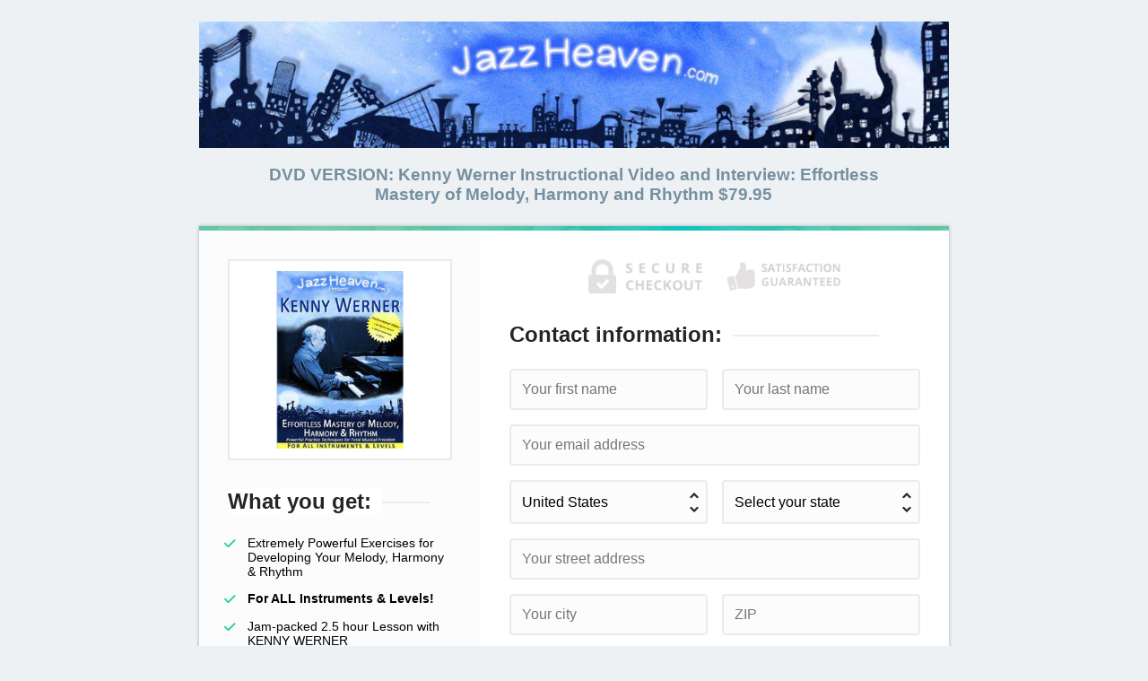

--- FILE ---
content_type: text/html; charset=UTF-8
request_url: https://securecheckout.jazzheaven.com/jmh-dvd-kw-mhr
body_size: 38238
content:
<!DOCTYPE html>
<html class="thrivecart-html">
<head>
<title>DVD VERSION: Kenny Werner Instructional Video and Interview: Effortless Mastery of Melody, Harmony and Rhythm &raquo; Powered by ThriveCart</title>
<link rel="apple-touch-icon" sizes="57x57" href="https://tinder.thrivecart.com/v20260128094100/static/favs/apple-icon-57x57.png">
<link rel="apple-touch-icon" sizes="60x60" href="https://tinder.thrivecart.com/v20260128094100/static/favs/apple-icon-60x60.png">
<link rel="apple-touch-icon" sizes="72x72" href="https://tinder.thrivecart.com/v20260128094100/static/favs/apple-icon-72x72.png">
<link rel="apple-touch-icon" sizes="76x76" href="https://tinder.thrivecart.com/v20260128094100/static/favs/apple-icon-76x76.png">
<link rel="apple-touch-icon" sizes="114x114" href="https://tinder.thrivecart.com/v20260128094100/static/favs/apple-icon-114x114.png">
<link rel="apple-touch-icon" sizes="120x120" href="https://tinder.thrivecart.com/v20260128094100/static/favs/apple-icon-120x120.png">
<link rel="apple-touch-icon" sizes="144x144" href="https://tinder.thrivecart.com/v20260128094100/static/favs/apple-icon-144x144.png">
<link rel="apple-touch-icon" sizes="152x152" href="https://tinder.thrivecart.com/v20260128094100/static/favs/apple-icon-152x152.png">
<link rel="apple-touch-icon" sizes="180x180" href="https://tinder.thrivecart.com/v20260128094100/static/favs/apple-icon-180x180.png">
<link rel="icon" type="image/png" sizes="192x192" href="https://tinder.thrivecart.com/v20260128094100/static/favs/android-icon-192x192.png">
<link rel="icon" type="image/png" sizes="32x32" href="https://tinder.thrivecart.com/v20260128094100/static/favs/favicon-32x32.png">
<link rel="icon" type="image/png" sizes="96x96" href="https://tinder.thrivecart.com/v20260128094100/static/favs/favicon-96x96.png">
<link rel="icon" type="image/png" sizes="16x16" href="https://tinder.thrivecart.com/v20260128094100/static/favs/favicon-16x16.png">
<link rel="manifest" href="https://tinder.thrivecart.com/v20260128094100/static/favs/manifest.json">
<meta name="msapplication-TileColor" content="#00c3c3">
<meta name="msapplication-TileImage" content="https://tinder.thrivecart.com/v20260128094100/static/favs/ms-icon-144x144.png">
<meta name="theme-color" content="#00c3c3"><meta name="viewport" content="width=device-width, initial-scale=1.0, maximum-scale=1.0, user-scalable=no" />
<meta http-equiv="X-UA-Compatible" content="IE=edge" />
<link rel="dns-prefetch" href="//js.stripe.com" />
<link rel="dns-prefetch" href="//api.stripe.com" />
<link rel="dns-prefetch" href="//tinder.thrivecart.com" />
<link rel="dns-prefetch" href="//js.sentry-cdn.com" />
<meta name="robots" content="noindex" />
<meta property="og:url" content="https://securecheckout.jazzheaven.com/jmh-dvd-kw-mhr/"  />
<meta property="og:title" content="DVD VERSION: Kenny Werner Instructional Video and Interview: Effortless Mastery of Melody, Harmony and Rhythm"  />
<meta property="og:description" content="Checkout page for DVD VERSION: Kenny Werner Instructional Video and Interview: Effortless Mastery of Melody, Harmony and Rhythm."  />
<meta property="og:type" content="product"  />
<meta property="og:image" content="https://spark.thrivecart.com/fit-in/1200x630/https%3A%2F%2Fthrivecart.s3.amazonaws.com%2Fuser_assets%2F8EWJ7CWD%2Fproducts%2F97%2Fkenny-werner-mhr-dvd-front-cover-266x373-1543890201.jpg"  />
<link rel="stylesheet" href="https://tinder.thrivecart.com/v20260128094100/embed/v1/checkout.css" crossorigin="anonymous" />
<link rel="stylesheet" href="https://tinder.thrivecart.com/v20260128094100/plugins/core.template.tall/frontend/tall.css" crossorigin="anonymous" />
<script type="text/javascript">
(function(e,t){typeof module!="undefined"&&module.exports?module.exports=t():typeof define=="function"&&define.amd?define(t):this[e]=t()})("$script",function(){function p(e,t){for(var n=0,i=e.length;n<i;++n)if(!t(e[n]))return r;return 1}function d(e,t){p(e,function(e){return t(e),1})}function v(e,t,n){function g(e){return e.call?e():u[e]}function y(){if(!--h){u[o]=1,s&&s();for(var e in f)p(e.split("|"),g)&&!d(f[e],g)&&(f[e]=[])}}e=e[i]?e:[e];var r=t&&t.call,s=r?t:n,o=r?e.join(""):t,h=e.length;return setTimeout(function(){d(e,function t(e,n){if(e===null)return y();!n&&!/^https?:\/\//.test(e)&&c&&(e=e.indexOf(".js")===-1?c+e+".js":c+e);if(l[e])return o&&(a[o]=1),l[e]==2?y():setTimeout(function(){t(e,!0)},0);l[e]=1,o&&(a[o]=1),m(e,y)})},0),v}function m(n,r){var i=e.createElement("script"),u;i.onload=i.onerror=i[o]=function(){if(i[s]&&!/^c|loade/.test(i[s])||u)return;i.onload=i[o]=null,u=1,l[n]=2,r()},i.async=1,i.src=h?n+(n.indexOf("?")===-1?"?":"&")+h:n,t.insertBefore(i,t.lastChild)}var e=document,t=e.getElementsByTagName("head")[0],n="string",r=!1,i="push",s="readyState",o="onreadystatechange",u={},a={},f={},l={},c,h;return v.get=m,v.order=function(e,t,n){(function r(i){i=e.shift(),e.length?v(i,r):v(i,t,n)})()},v.path=function(e){c=e},v.urlArgs=function(e){h=e},v.ready=function(e,t,n){e=e[i]?e:[e];var r=[];return!d(e,function(e){u[e]||r[i](e)})&&p(e,function(e){return u[e]})?t():!function(e){f[e]=f[e]||[],f[e][i](t),n&&n(r)}(e.join("|")),v},v.done=function(e){v([null],e)},v})
</script>
<script type="text/javascript">
window._context = {"account":{"id":"1815","name":"jazzheaven","status":"3","landingpages":"0","adaptive":"0","cname":"securecheckout.jazzheaven.com","cname_verified":"1","tenant_state":"tenant","purchase_processor":"stripe","purchase_order_id":"21534","link":"https:\/\/thrivecart.com\/jazzheaven\/","alpha":false,"beta":false,"editor_v2":false},"affiliate_id":"","meta":{"countryCodes":{"AD":"Andorra","AE":"United Arab Emirates","AF":"Afghanistan","AG":"Antigua and Barbuda","AI":"Anguilla","AL":"Albania","AM":"Armenia","AO":"Angola","AQ":"Antarctica","AR":"Argentina","AS":"American Samoa","AT":"Austria","AU":"Australia","AW":"Aruba","AX":"Aland Islands","AZ":"Azerbaijan","BA":"Bosnia and Herzegovina","BB":"Barbados","BD":"Bangladesh","BE":"Belgium","BF":"Burkina Faso","BG":"Bulgaria","BH":"Bahrain","BI":"Burundi","BJ":"Benin","BL":"Saint Barthelemy","BM":"Bermuda","BN":"Brunei","BO":"Bolivia","BQ":"Bonaire, Saint Eustatius and Saba ","BR":"Brazil","BS":"Bahamas","BT":"Bhutan","BV":"Bouvet Island","BW":"Botswana","BY":"Belarus","BZ":"Belize","CA":"Canada","CC":"Cocos Islands","CD":"Democratic Republic of the Congo","CF":"Central African Republic","CG":"Republic of the Congo","CH":"Switzerland","CI":"Ivory Coast","CK":"Cook Islands","CL":"Chile","CM":"Cameroon","CN":"China","CO":"Colombia","CR":"Costa Rica","CU":"Cuba","CV":"Cape Verde","CW":"Curacao","CX":"Christmas Island","CY":"Cyprus","CZ":"Czech Republic","DE":"Germany","DJ":"Djibouti","DK":"Denmark","DM":"Dominica","DO":"Dominican Republic","DZ":"Algeria","EC":"Ecuador","EE":"Estonia","EG":"Egypt","EH":"Western Sahara","ER":"Eritrea","ES":"Spain","ET":"Ethiopia","FI":"Finland","FJ":"Fiji","FK":"Falkland Islands","FM":"Micronesia","FO":"Faroe Islands","FR":"France","GA":"Gabon","GB":"United Kingdom","GD":"Grenada","GE":"Georgia","GF":"French Guiana","GG":"Guernsey","GH":"Ghana","GI":"Gibraltar","GL":"Greenland","GM":"Gambia","GN":"Guinea","GP":"Guadeloupe","GQ":"Equatorial Guinea","GR":"Greece","GS":"South Georgia and the South Sandwich Islands","GT":"Guatemala","GU":"Guam","GW":"Guinea-Bissau","GY":"Guyana","HK":"Hong Kong","HM":"Heard Island and McDonald Islands","HN":"Honduras","HR":"Croatia","HT":"Haiti","HU":"Hungary","ID":"Indonesia","IE":"Ireland","IL":"Israel","IM":"Isle of Man","IN":"India","IO":"British Indian Ocean Territory","IQ":"Iraq","IR":"Iran","IS":"Iceland","IT":"Italy","JE":"Jersey","JM":"Jamaica","JO":"Jordan","JP":"Japan","KE":"Kenya","KG":"Kyrgyzstan","KH":"Cambodia","KI":"Kiribati","KM":"Comoros","KN":"Saint Kitts and Nevis","KP":"North Korea","KR":"South Korea","KW":"Kuwait","KY":"Cayman Islands","KZ":"Kazakhstan","LA":"Laos","LB":"Lebanon","LC":"Saint Lucia","LI":"Liechtenstein","LK":"Sri Lanka","LR":"Liberia","LS":"Lesotho","LT":"Lithuania","LU":"Luxembourg","LV":"Latvia","LY":"Libya","MA":"Morocco","MC":"Monaco","MD":"Moldova","ME":"Montenegro","MF":"Saint Martin","MG":"Madagascar","MH":"Marshall Islands","MK":"Macedonia","ML":"Mali","MM":"Myanmar","MN":"Mongolia","MO":"Macao","MP":"Northern Mariana Islands","MQ":"Martinique","MR":"Mauritania","MS":"Montserrat","MT":"Malta","MU":"Mauritius","MV":"Maldives","MW":"Malawi","MX":"Mexico","MY":"Malaysia","MZ":"Mozambique","NA":"Namibia","NC":"New Caledonia","NE":"Niger","NF":"Norfolk Island","NG":"Nigeria","NI":"Nicaragua","NL":"Netherlands","NO":"Norway","NP":"Nepal","NR":"Nauru","NU":"Niue","NZ":"New Zealand","OM":"Oman","PA":"Panama","PE":"Peru","PF":"French Polynesia","PG":"Papua New Guinea","PH":"Philippines","PK":"Pakistan","PL":"Poland","PM":"Saint Pierre and Miquelon","PN":"Pitcairn","PR":"Puerto Rico","PS":"Palestinian Territory","PT":"Portugal","PW":"Palau","PY":"Paraguay","QA":"Qatar","RE":"Reunion","RO":"Romania","RS":"Serbia","RU":"Russia","RW":"Rwanda","SA":"Saudi Arabia","SB":"Solomon Islands","SC":"Seychelles","SD":"Sudan","SE":"Sweden","SG":"Singapore","SH":"Saint Helena","SI":"Slovenia","SJ":"Svalbard and Jan Mayen","SK":"Slovakia","SL":"Sierra Leone","SM":"San Marino","SN":"Senegal","SO":"Somalia","SR":"Suriname","SS":"South Sudan","ST":"Sao Tome and Principe","SV":"El Salvador","SX":"Sint Maarten","SY":"Syria","SZ":"Swaziland","TC":"Turks and Caicos Islands","TD":"Chad","TF":"French Southern Territories","TG":"Togo","TH":"Thailand","TJ":"Tajikistan","TK":"Tokelau","TL":"East Timor","TM":"Turkmenistan","TN":"Tunisia","TO":"Tonga","TR":"T\u00fcrkiye","TT":"Trinidad and Tobago","TV":"Tuvalu","TW":"Taiwan","TZ":"Tanzania","UA":"Ukraine","UG":"Uganda","UM":"United States Minor Outlying Islands","US":"United States","UY":"Uruguay","UZ":"Uzbekistan","VA":"Vatican","VC":"Saint Vincent and the Grenadines","VE":"Venezuela","VG":"British Virgin Islands","VI":"U.S. Virgin Islands","VN":"Vietnam","VU":"Vanuatu","WF":"Wallis and Futuna","WS":"Samoa","XK":"Kosovo","YE":"Yemen","YT":"Mayotte","ZA":"South Africa","ZM":"Zambia","ZW":"Zimbabwe"},"euCountryCodes":["AT","BE","BG","HR","CY","CZ","DK","EE","FI","FR","DE","GR","HU","IT","IE","LV","LT","LU","MT","NL","PL","PT","RO","SK","SI","ES","SE","GB"],"currencies":["USD","GBP","EUR","CAD","NZD","AUD","SEK","SGD","NOK","DKK","CHF","ILS","BRL","RUB","THB","TWD","CZK","MXN","MYR","PLN","PHP","HKD"],"currencySymbols":{"USD":"$","GBP":"&pound;","EUR":"&euro;","CAD":"C$","NZD":"NZ$","AUD":"A$","SEK":"kr","SGD":"S$","NOK":"kr","DKK":"kr","CHF":"CHF","ILS":"NIS","BRL":"R$","RUB":"&#8381;","THB":"&#3647;","TWD":"NT$","CZK":"&#x4b;&#x10d;","MXN":"MX$","MYR":"RM","PLN":"&#122;&#322;","PHP":"&#8369;","HKD":"HK$"},"exchangeRates":{"USD":1,"GBP":0.72671799999999998,"EUR":0.84366799999999997,"CAD":1.3624499999999999,"NZD":1.657413,"AUD":1.436369,"SEK":8.9253999999999998,"SGD":1.2686999999999999,"NOK":9.6430000000000007,"DKK":6.3018000000000001,"CHF":0.77264100000000002,"ILS":3.0906250000000002,"BRL":5.2587000000000002,"RUB":76.376062000000005,"THB":31.555949999999999,"TWD":31.597999999999999,"CZK":20.528500000000001,"MXN":17.466000000000001,"MYR":3.9420000000000002,"PLN":3.5492849999999998,"PHP":58.915002999999999,"HKD":7.8109500000000001}},"page_mode":"checkout","page":{"mode":"checkout","render_mode":"legacy"},"locations":{"cdn":"https:\/\/tinder.thrivecart.com\/v20260128094100"},"origin":"vanity","fraud":{"captcha":false,"provider":"disabled","trigger":false},"authorize":[],"checkoutsession":{"account_id":null,"api_version":"2025-09-30.clover","publishable_keys":{"dev":"pk_test_51OwAbtEgzsICSwROXEeJbfOc7ue1oiPrN6nUEdHC7pMO0cB6dzyowmylw89ER3YSkfKxIphitTYcGimOlisRJIHT00izRBk84r","live":"pk_live_51OwAbtEgzsICSwROe455C2HwWiVilHqalnauAI3nBfhkDJTVd8VnlaFMKUD45kz707xiOwKe6QkJDG0j70l8esaP00M1fWO93G"}},"paypal_v2":{"vendor_id":null,"platform_client_id":"AQGVHILSHEorJh_uvgz0sTx91Yek0ZzOKolsSfeAo_LyAzVhIZq5wUhpCICnzdZBMywjcIgN9_b0hD3K","platform_id":"MZ6GM8D9GQM4S","partner_attribution_id":"ThriveCartLLC_SP_PPCPCPFS"},"splitit":{"vendor_id":null},"stripe":{"publishable_keys":{"live":"pk_live_iW5f6pTxt8W62F451h1TxYOS"},"account_id":"acct_1BYJTRB2LLdjePQ4"},"stripe_v2":{"publishable_keys":{"live":"pk_live_iW5f6pTxt8W62F451h1TxYOS"},"account_id":"-","api_version":"2022-11-15"},"thrivepay":{"publishable_keys":{"live":"pk_live_51OwAbtEgzsICSwROe455C2HwWiVilHqalnauAI3nBfhkDJTVd8VnlaFMKUD45kz707xiOwKe6QkJDG0j70l8esaP00M1fWO93G"},"account_id":null,"api_version":"2022-11-15"}};_thrive={"api":{"url":"https:\/\/securecheckout.jazzheaven.com\/api\/v1\/"},"locales":{"countries":{"AD":"Andorra","AE":"United Arab Emirates","AF":"Afghanistan","AG":"Antigua and Barbuda","AI":"Anguilla","AL":"Albania","AM":"Armenia","AO":"Angola","AQ":"Antarctica","AR":"Argentina","AS":"American Samoa","AT":"Austria","AU":"Australia","AW":"Aruba","AX":"Aland Islands","AZ":"Azerbaijan","BA":"Bosnia and Herzegovina","BB":"Barbados","BD":"Bangladesh","BE":"Belgium","BF":"Burkina Faso","BG":"Bulgaria","BH":"Bahrain","BI":"Burundi","BJ":"Benin","BL":"Saint Barthelemy","BM":"Bermuda","BN":"Brunei","BO":"Bolivia","BQ":"Bonaire, Saint Eustatius and Saba ","BR":"Brazil","BS":"Bahamas","BT":"Bhutan","BV":"Bouvet Island","BW":"Botswana","BY":"Belarus","BZ":"Belize","CA":"Canada","CC":"Cocos Islands","CD":"Democratic Republic of the Congo","CF":"Central African Republic","CG":"Republic of the Congo","CH":"Switzerland","CI":"Ivory Coast","CK":"Cook Islands","CL":"Chile","CM":"Cameroon","CN":"China","CO":"Colombia","CR":"Costa Rica","CU":"Cuba","CV":"Cape Verde","CW":"Curacao","CX":"Christmas Island","CY":"Cyprus","CZ":"Czech Republic","DE":"Germany","DJ":"Djibouti","DK":"Denmark","DM":"Dominica","DO":"Dominican Republic","DZ":"Algeria","EC":"Ecuador","EE":"Estonia","EG":"Egypt","EH":"Western Sahara","ER":"Eritrea","ES":"Spain","ET":"Ethiopia","FI":"Finland","FJ":"Fiji","FK":"Falkland Islands","FM":"Micronesia","FO":"Faroe Islands","FR":"France","GA":"Gabon","GB":"United Kingdom","GD":"Grenada","GE":"Georgia","GF":"French Guiana","GG":"Guernsey","GH":"Ghana","GI":"Gibraltar","GL":"Greenland","GM":"Gambia","GN":"Guinea","GP":"Guadeloupe","GQ":"Equatorial Guinea","GR":"Greece","GS":"South Georgia and the South Sandwich Islands","GT":"Guatemala","GU":"Guam","GW":"Guinea-Bissau","GY":"Guyana","HK":"Hong Kong","HM":"Heard Island and McDonald Islands","HN":"Honduras","HR":"Croatia","HT":"Haiti","HU":"Hungary","ID":"Indonesia","IE":"Ireland","IL":"Israel","IM":"Isle of Man","IN":"India","IO":"British Indian Ocean Territory","IQ":"Iraq","IR":"Iran","IS":"Iceland","IT":"Italy","JE":"Jersey","JM":"Jamaica","JO":"Jordan","JP":"Japan","KE":"Kenya","KG":"Kyrgyzstan","KH":"Cambodia","KI":"Kiribati","KM":"Comoros","KN":"Saint Kitts and Nevis","KP":"North Korea","KR":"South Korea","KW":"Kuwait","KY":"Cayman Islands","KZ":"Kazakhstan","LA":"Laos","LB":"Lebanon","LC":"Saint Lucia","LI":"Liechtenstein","LK":"Sri Lanka","LR":"Liberia","LS":"Lesotho","LT":"Lithuania","LU":"Luxembourg","LV":"Latvia","LY":"Libya","MA":"Morocco","MC":"Monaco","MD":"Moldova","ME":"Montenegro","MF":"Saint Martin","MG":"Madagascar","MH":"Marshall Islands","MK":"Macedonia","ML":"Mali","MM":"Myanmar","MN":"Mongolia","MO":"Macao","MP":"Northern Mariana Islands","MQ":"Martinique","MR":"Mauritania","MS":"Montserrat","MT":"Malta","MU":"Mauritius","MV":"Maldives","MW":"Malawi","MX":"Mexico","MY":"Malaysia","MZ":"Mozambique","NA":"Namibia","NC":"New Caledonia","NE":"Niger","NF":"Norfolk Island","NG":"Nigeria","NI":"Nicaragua","NL":"Netherlands","NO":"Norway","NP":"Nepal","NR":"Nauru","NU":"Niue","NZ":"New Zealand","OM":"Oman","PA":"Panama","PE":"Peru","PF":"French Polynesia","PG":"Papua New Guinea","PH":"Philippines","PK":"Pakistan","PL":"Poland","PM":"Saint Pierre and Miquelon","PN":"Pitcairn","PR":"Puerto Rico","PS":"Palestinian Territory","PT":"Portugal","PW":"Palau","PY":"Paraguay","QA":"Qatar","RE":"Reunion","RO":"Romania","RS":"Serbia","RU":"Russia","RW":"Rwanda","SA":"Saudi Arabia","SB":"Solomon Islands","SC":"Seychelles","SD":"Sudan","SE":"Sweden","SG":"Singapore","SH":"Saint Helena","SI":"Slovenia","SJ":"Svalbard and Jan Mayen","SK":"Slovakia","SL":"Sierra Leone","SM":"San Marino","SN":"Senegal","SO":"Somalia","SR":"Suriname","SS":"South Sudan","ST":"Sao Tome and Principe","SV":"El Salvador","SX":"Sint Maarten","SY":"Syria","SZ":"Swaziland","TC":"Turks and Caicos Islands","TD":"Chad","TF":"French Southern Territories","TG":"Togo","TH":"Thailand","TJ":"Tajikistan","TK":"Tokelau","TL":"East Timor","TM":"Turkmenistan","TN":"Tunisia","TO":"Tonga","TR":"T\u00fcrkiye","TT":"Trinidad and Tobago","TV":"Tuvalu","TW":"Taiwan","TZ":"Tanzania","UA":"Ukraine","UG":"Uganda","UM":"United States Minor Outlying Islands","US":"United States","UY":"Uruguay","UZ":"Uzbekistan","VA":"Vatican","VC":"Saint Vincent and the Grenadines","VE":"Venezuela","VG":"British Virgin Islands","VI":"U.S. Virgin Islands","VN":"Vietnam","VU":"Vanuatu","WF":"Wallis and Futuna","WS":"Samoa","XK":"Kosovo","YE":"Yemen","YT":"Mayotte","ZA":"South Africa","ZM":"Zambia","ZW":"Zimbabwe"},"us_states":{"AL":"Alabama","AK":"Alaska","AZ":"Arizona","AR":"Arkansas","CA":"California","CO":"Colorado","CT":"Connecticut","DE":"Delaware","DC":"District of Columbia","FL":"Florida","GA":"Georgia","HI":"Hawaii","ID":"Idaho","IL":"Illinois","IN":"Indiana","IA":"Iowa","KS":"Kansas","KY":"Kentucky","LA":"Louisiana","ME":"Maine","MD":"Maryland","MA":"Massachusetts","MI":"Michigan","MN":"Minnesota","MS":"Mississippi","MO":"Missouri","MT":"Montana","NE":"Nebraska","NV":"Nevada","NH":"New Hampshire","NJ":"New Jersey","NM":"New Mexico","NY":"New York","NC":"North Carolina","ND":"North Dakota","OH":"Ohio","OK":"Oklahoma","OR":"Oregon","PA":"Pennsylvania","PR":"Puerto Rico","RI":"Rhode Island","SC":"South Carolina","SD":"South Dakota","TN":"Tennessee","TX":"Texas","UT":"Utah","VT":"Vermont","VA":"Virginia","WA":"Washington","WV":"West Virginia","WI":"Wisconsin","WY":"Wyoming"},"legacy_authorize_sca_notexempt":["BU","IS","LI","RO","CH"],"minimum_charge":50},"product":{"idx":"97","name":"DVD VERSION: Kenny Werner Instructional Video and Interview: Effortless Mastery of Melody, Harmony and Rhythm","status":2,"type":2,"template":"core.template.tall","currency":"USD","currencySymbol":"$","bump_price":0,"bumps":[],"bumpsVisibilityRules":[],"primary_plan":{"disable_initial_receipt":"false","initial_receipt":"true","plan_name":"One-time payment ($79.95)","price":"79.95","product_type":"single","quantity_original":null,"quantity_remaining":null,"trial":"0","trial_custom":null,"trial_custom_block":"1","trial_period":"0","quantity_multi":"disabled","quantity":"unlimited","id":98171,"payment_mode":"single"},"tax_structure":"exclusive","tax_provider":"core.tax","tax_remote_industry":"standard","tax":0,"funnel":true,"funnel_init_custom":false,"funnel_any_custom":false,"pyop_messages":[{"max":null,"text":null}],"links":{"checkout":"https:\/\/securecheckout.jazzheaven.com\/jmh-dvd-kw-mhr","upsell":"https:\/\/securecheckout.jazzheaven.com\/jmh-dvd-kw-mhr\/upsell","confirm":"https:\/\/securecheckout.jazzheaven.com\/jmh-dvd-kw-mhr\/confirm"},"global_quantity":"unlimited","global_quantity_remaining":"0","source_zip":"11237","source_city":"Brooklyn","source_country":"US"},"page":{"timestamp":"1770022570","analytics_code":["<!-- Global site tag (gtag.js) - Google Analytics -->\n<script async src=\"https:\/\/www.googletagmanager.com\/gtag\/js?id=UA-22881317-2\"><\/script>\n<script>\nwindow.dataLayer = window.dataLayer || [];\nfunction gtag(){dataLayer.push(arguments);}\ngtag('js', new Date());\ngtag('config', 'UA-22881317-2', { \/\/ Paste your property ID here from the example gtag script - note it ALSO goes above!\n'linker': {\n'domains': ['jazzheaven.com', 'jazzheaven.thrivecart.com', 'securecheckout.jazzheaven.com'], \/\/ Change these to point to your multiple domains\n'accept_incoming': true\n}\n});\n<\/script>\n<script>\n(function() {\nif(typeof _thrive_order === 'undefined') return;\nvar items = [];\nif(typeof _thrive_order.order.product !== 'undefined') { \/\/ Product block\nitems.push({\n'id': _thrive_order.order.product.id,\n'name': _thrive_order.order.product.name,\n'quantity': _thrive_order.order.product.quantity,\n'price': _thrive_order.order.product.total_readable\n});\n}\nif(typeof _thrive_order.order.bump !== 'undefined') { \/\/ Bump block\nitems.push({\n'id': _thrive_order.order.bump.id,\n'name': _thrive_order.order.bump.name,\n'quantity': _thrive_order.order.bump.quantity,\n'price': _thrive_order.order.bump.total_readable\n});\n}\nvar f = function(type) {\nif(typeof _thrive_order.order[type] !== 'undefined') {\nfor(var x in _thrive_order.order[type]) {\nif(!_thrive_order.order[type].hasOwnProperty(x)) continue;\nitems.push({\n'id': _thrive_order.order[type][x].id,\n'name': _thrive_order.order[type][x].name,\n'quantity': _thrive_order.order[type][x].quantity,\n'price': _thrive_order.order[type][x].total_readable\n});\n}\n}\n};\nf('upsells'); \/\/ Handle all upsells\nf('downsells'); \/\/ Handle all downsells\ngtag('event', 'purchase', {\n'transaction_id': _thrive_order.order.invoice_id,\n'value': _thrive_order.order.total_readable,\n'currency': _thrive_order.order.currency,\n'tax': _thrive_order.order.tax_readable,\n'shipping': _thrive_order.order.shipping,\n'items': items\n});\n})();\n<\/script>\n<!-- End Google Analytics -->\n<!-- Facebook Pixel Code -->\n<script>\n!function(f,b,e,v,n,t,s)\n{if(f.fbq)return;n=f.fbq=function(){n.callMethod?\nn.callMethod.apply(n,arguments):n.queue.push(arguments)};\nif(!f._fbq)f._fbq=n;n.push=n;n.loaded=!0;n.version='2.0';\nn.queue=[];t=b.createElement(e);t.async=!0;\nt.src=v;s=b.getElementsByTagName(e)[0];\ns.parentNode.insertBefore(t,s)}(window, document,'script',\n'https:\/\/connect.facebook.net\/en_US\/fbevents.js');\nfbq('init', '541961525904429', {\n'em': 'john@example.com',\n});\nfbq('track', 'PageView');\n<\/script>\n<noscript><img height=\"1\" width=\"1\" style=\"display:none\"\nsrc=\"https:\/\/www.facebook.com\/tr?id=541961525904429&ev=PageView&noscript=1\"\n\/><\/noscript>\n<!-- End Facebook Pixel Code -->\n<!-- Drip -->\n<script type=\"text\/javascript\">\nvar _dcq = _dcq || [];\nvar _dcs = _dcs || {};\n_dcs.account = '2159769';\n(function() {\nvar dc = document.createElement('script');\ndc.type = 'text\/javascript'; dc.async = true;\ndc.src = '\/\/tag.getdrip.com\/2159769.js';\nvar s = document.getElementsByTagName('script')[0];\ns.parentNode.insertBefore(dc, s);\n})();\n<\/script>\n<!-- end Drip -->\n<!-- begin olark code -->\n<script type=\"text\/javascript\" async>\n;(function(o,l,a,r,k,y){if(o.olark)return;\nr=\"script\";y=l.createElement(r);r=l.getElementsByTagName(r)[0];\ny.async=1;y.src=\"\/\/\"+a;r.parentNode.insertBefore(y,r);\ny=o.olark=function(){k.s.push(arguments);k.t.push(+new Date)};\ny.extend=function(i,j){y(\"extend\",i,j)};\ny.identify=function(i){y(\"identify\",k.i=i)};\ny.configure=function(i,j){y(\"configure\",i,j);k.c[i]=j};\nk=y._={s:[],t:[+new Date],c:{},l:a};\n})(window,document,\"static.olark.com\/jsclient\/loader.js\");\n\/* Add configuration calls below this comment *\/\nolark.identify('3288-769-10-5854');<\/script>\n<!-- end olark code -->","<style>\n@media only screen and (-webkit-min-device-pixel-ratio: 1.3), only screen and (-o-min-device-pixel-ratio: 13 \/ 10), only screen and (min-resolution: 120dpi) {\nhtml, body, button, input, select, textarea, .pure-g [class*=\"pure-u\"] {\nfont-size: 14px;\n}\n};\n@media (max-width: 567px) {\n#site.page-upsell .upsell-accept h1 {\nfont-size: 143% !important;\n}\n}\nheader h2 {\nfont-size: 132% !important;\n}\nfooter#affiliate p {\nfont-size: 88% !important;\n}\n.bar {\nfont-size: 110% !important;\n}\n.ribbon {\nfont-size: 264% !important;\n}\n.ribbon i {\nfont-size: 187% !important;\n}\n.ribbon h6 {\nfont-size: 110% !important;\n}\n.order-success h2 {\nfont-size: 209% !important;\n}\n.order-success h6 {\nfont-size: 55% !important;\n}\nul.bullets {\nfont-size: 99% !important;\n}\nul.steps li {\nfont-size: 110% !important;\n}\nh3 {\nfont-size: 132% !important;\n}\n.pure-form .ui-validate-field::after {\nfont-size: 121% !important;\n}\n.pure-form .error-target {\nfont-size: 99% !important;\n}\nfont-size: 198% !important;\n.pure-form p.secure {\nfont-size: 77% !important;\n}\nul.order-details li {\nfont-size: 88% !important;\n}\nul.order-details .order-details-total {\nfont-size: 94% !important;\n}\nul.order-details .order-details-heading {\nfont-size: 77% !important;\n}\nul.order-details .order-details-heading-subscription {\nfont-size: 72% !important;\n}\nul.order-details .order-details-subscription {\nfont-size: 83% !important;\n}\np.currency {\nfont-size: 72% !important;\n}\nblockquote {\nfont-size: 99% !important;\n}\n.bump .bump-lead {\nfont-size: 121% !important;\n}\n.bump .bump-lead .bump-checkbox {\nfont-size: 77% !important;\n}\n.bump .bump-lead h2 {\nfont-size: 110% !important;\n}\n.bump .bump-lead h2.long-text {\nfont-size: 99% !important;\n}\n.bump .bump-intro {\nfont-size: 154% !important;\n}\n.bump .bump-body {\nfont-size: 94% !important;\n}\n#site.page-confirm .link-success {\nfont-size: 220% !important;\n}\n#site.page-upsell .ribbon.ribbon-attention h6 {\nfont-size: 77% !important;\n}\n#site.page-upsell h4 {\nfont-size: 176% !important;\n}\n#site.page-upsell .upsell-accept h1 {\nfont-size: 198% !important;\n}\n#site.page-upsell .upsell-accept p {\nfont-size: 99% !important;\n}\n#site.page-upsell .upsell-accept h6 {\nfont-size: 121% !important;\n}\n#site.page-upsell .upsell-accept .upsell-explain {\nfont-size: 88% !important;\n}\n#site.page-upsell .upsell-accept .upsell-explain b {\nfont-size: 121% !important;\n}\n#site.page-upsell .upsell-accept .button {\nfont-size: 143% !important;\n}\n#site.page-upsell .upsell-accept .button span {\nfont-size: 66% !important;\n}\n#site.page-upsell .upsell-decline {\nfont-size: 99% !important;\n}\n<\/style>"]},"account":{"id":"1815"},"mode":"live","geo_customer_country":"US"};window._tcdynamic={};
</script>
</head>
<body class="browser thrivecart-body thrive-mode-checkout thrive-product-status-2 thrive-product-type-2 thrive-lifetype-live ui-color-step-green ui-color-button-green ui-custom-background-lightgrey ui-custom-layout-layout2 thrive-language-en">


<div id="site">
	<header>
		<h1><img src="https://spark.thrivecart.com/fit-in/1280x0/%2Fuser_assets%2F8EWJ7CWD%2Fproducts%2F97%2Fjazzheaven-tt-header-1040x175-new-1528247748.jpg" /></h1>

					<h2>DVD VERSION: Kenny Werner Instructional Video and Interview: Effortless Mastery of Melody, Harmony and Rhythm $79.95</h2>
			</header>

	<div id="body">

		<div class="ui-line"></div>
		
			<div id="body-pre" class="hidden"></div>

			<div class="pure-g" id="body-content">
				<section class="pure-u-1 pure-u-md-15-24">
					<div class="seals seals-horizontal">
						<div class="seal seal-secure"><img src="https://tinder.thrivecart.com/v20260128094100/plugins/core.language/images/en/seal.secure.png" alt="" /></div>
						<div class="seal seal-refund"><img src="https://tinder.thrivecart.com/v20260128094100/plugins/core.language/images/en/seal.satisfaction.png" alt="" /></div>
					</div>

					<div id="form-step-1">
						<h2><span>Contact information:</span></h2>

						<form class="pure-form" novalidate data-thrive-include>

							<fieldset>
								
																	<div class="row row-columns">
										<div class="row-col">
											<input type="text" name="customer.firstname" placeholder="Your first name" id="field-customer-firstname" class="ui-validate-on-blur"	/>
										</div>
										<div class="row-col">
											<input type="text" name="customer.lastname" placeholder="Your last name" id="field-customer-lastname" class="ui-validate-on-blur"	/>
										</div>
									</div>
								
																	<div class="row">
										<input type="email" name="customer.email" placeholder="Your email address" id="field-customer-email" />
									</div>
								
								
								
								
								
								
									<h5 class="display_shipping_fields">Billing address</h5>
									<div class="row row-columns">
										<div class="row-col">
											<select name="customer.address.country" id="field-customer-address-country"><option value="US" selected="selected">United States</option>
<option value="GB">United Kingdom</option>
<option value="CA">Canada</option>
<option value="FR">France</option>
<option value="DE">Germany</option>
<option value="ES">Spain</option>
<option value="IT">Italy</option>
<option value="IE">Ireland</option>
<option value="AU">Australia</option>
<option value="NZ">New Zealand</option>
<option value="">-----------</option>
<option value="AF">Afghanistan</option>
<option value="AX">Aland Islands</option>
<option value="AL">Albania</option>
<option value="DZ">Algeria</option>
<option value="AS">American Samoa</option>
<option value="AD">Andorra</option>
<option value="AO">Angola</option>
<option value="AI">Anguilla</option>
<option value="AQ">Antarctica</option>
<option value="AG">Antigua and Barbuda</option>
<option value="AR">Argentina</option>
<option value="AM">Armenia</option>
<option value="AW">Aruba</option>
<option value="AT">Austria</option>
<option value="AZ">Azerbaijan</option>
<option value="BS">Bahamas</option>
<option value="BH">Bahrain</option>
<option value="BD">Bangladesh</option>
<option value="BB">Barbados</option>
<option value="BY">Belarus</option>
<option value="BE">Belgium</option>
<option value="BZ">Belize</option>
<option value="BJ">Benin</option>
<option value="BM">Bermuda</option>
<option value="BT">Bhutan</option>
<option value="BO">Bolivia</option>
<option value="BQ">Bonaire, Saint Eustatius and Saba </option>
<option value="BA">Bosnia and Herzegovina</option>
<option value="BW">Botswana</option>
<option value="BV">Bouvet Island</option>
<option value="BR">Brazil</option>
<option value="IO">British Indian Ocean Territory</option>
<option value="VG">British Virgin Islands</option>
<option value="BN">Brunei</option>
<option value="BG">Bulgaria</option>
<option value="BF">Burkina Faso</option>
<option value="BI">Burundi</option>
<option value="KH">Cambodia</option>
<option value="CM">Cameroon</option>
<option value="CV">Cape Verde</option>
<option value="KY">Cayman Islands</option>
<option value="CF">Central African Republic</option>
<option value="TD">Chad</option>
<option value="CL">Chile</option>
<option value="CN">China</option>
<option value="CX">Christmas Island</option>
<option value="CC">Cocos Islands</option>
<option value="CO">Colombia</option>
<option value="KM">Comoros</option>
<option value="CK">Cook Islands</option>
<option value="CR">Costa Rica</option>
<option value="HR">Croatia</option>
<option value="CU">Cuba</option>
<option value="CW">Curacao</option>
<option value="CY">Cyprus</option>
<option value="CZ">Czech Republic</option>
<option value="CD">Democratic Republic of the Congo</option>
<option value="DK">Denmark</option>
<option value="DJ">Djibouti</option>
<option value="DM">Dominica</option>
<option value="DO">Dominican Republic</option>
<option value="TL">East Timor</option>
<option value="EC">Ecuador</option>
<option value="EG">Egypt</option>
<option value="SV">El Salvador</option>
<option value="GQ">Equatorial Guinea</option>
<option value="ER">Eritrea</option>
<option value="EE">Estonia</option>
<option value="ET">Ethiopia</option>
<option value="FK">Falkland Islands</option>
<option value="FO">Faroe Islands</option>
<option value="FJ">Fiji</option>
<option value="FI">Finland</option>
<option value="GF">French Guiana</option>
<option value="PF">French Polynesia</option>
<option value="TF">French Southern Territories</option>
<option value="GA">Gabon</option>
<option value="GM">Gambia</option>
<option value="GE">Georgia</option>
<option value="GH">Ghana</option>
<option value="GI">Gibraltar</option>
<option value="GR">Greece</option>
<option value="GL">Greenland</option>
<option value="GD">Grenada</option>
<option value="GP">Guadeloupe</option>
<option value="GU">Guam</option>
<option value="GT">Guatemala</option>
<option value="GG">Guernsey</option>
<option value="GN">Guinea</option>
<option value="GW">Guinea-Bissau</option>
<option value="GY">Guyana</option>
<option value="HT">Haiti</option>
<option value="HM">Heard Island and McDonald Islands</option>
<option value="HN">Honduras</option>
<option value="HK">Hong Kong</option>
<option value="HU">Hungary</option>
<option value="IS">Iceland</option>
<option value="IN">India</option>
<option value="ID">Indonesia</option>
<option value="IR">Iran</option>
<option value="IQ">Iraq</option>
<option value="IM">Isle of Man</option>
<option value="IL">Israel</option>
<option value="CI">Ivory Coast</option>
<option value="JM">Jamaica</option>
<option value="JP">Japan</option>
<option value="JE">Jersey</option>
<option value="JO">Jordan</option>
<option value="KZ">Kazakhstan</option>
<option value="KE">Kenya</option>
<option value="KI">Kiribati</option>
<option value="XK">Kosovo</option>
<option value="KW">Kuwait</option>
<option value="KG">Kyrgyzstan</option>
<option value="LA">Laos</option>
<option value="LV">Latvia</option>
<option value="LB">Lebanon</option>
<option value="LS">Lesotho</option>
<option value="LR">Liberia</option>
<option value="LY">Libya</option>
<option value="LI">Liechtenstein</option>
<option value="LT">Lithuania</option>
<option value="LU">Luxembourg</option>
<option value="MO">Macao</option>
<option value="MK">Macedonia</option>
<option value="MG">Madagascar</option>
<option value="MW">Malawi</option>
<option value="MY">Malaysia</option>
<option value="MV">Maldives</option>
<option value="ML">Mali</option>
<option value="MT">Malta</option>
<option value="MH">Marshall Islands</option>
<option value="MQ">Martinique</option>
<option value="MR">Mauritania</option>
<option value="MU">Mauritius</option>
<option value="YT">Mayotte</option>
<option value="MX">Mexico</option>
<option value="FM">Micronesia</option>
<option value="MD">Moldova</option>
<option value="MC">Monaco</option>
<option value="MN">Mongolia</option>
<option value="ME">Montenegro</option>
<option value="MS">Montserrat</option>
<option value="MA">Morocco</option>
<option value="MZ">Mozambique</option>
<option value="MM">Myanmar</option>
<option value="NA">Namibia</option>
<option value="NR">Nauru</option>
<option value="NP">Nepal</option>
<option value="NL">Netherlands</option>
<option value="NC">New Caledonia</option>
<option value="NI">Nicaragua</option>
<option value="NE">Niger</option>
<option value="NG">Nigeria</option>
<option value="NU">Niue</option>
<option value="NF">Norfolk Island</option>
<option value="KP">North Korea</option>
<option value="MP">Northern Mariana Islands</option>
<option value="NO">Norway</option>
<option value="OM">Oman</option>
<option value="PK">Pakistan</option>
<option value="PW">Palau</option>
<option value="PS">Palestinian Territory</option>
<option value="PA">Panama</option>
<option value="PG">Papua New Guinea</option>
<option value="PY">Paraguay</option>
<option value="PE">Peru</option>
<option value="PH">Philippines</option>
<option value="PN">Pitcairn</option>
<option value="PL">Poland</option>
<option value="PT">Portugal</option>
<option value="PR">Puerto Rico</option>
<option value="QA">Qatar</option>
<option value="CG">Republic of the Congo</option>
<option value="RE">Reunion</option>
<option value="RO">Romania</option>
<option value="RU">Russia</option>
<option value="RW">Rwanda</option>
<option value="BL">Saint Barthelemy</option>
<option value="SH">Saint Helena</option>
<option value="KN">Saint Kitts and Nevis</option>
<option value="LC">Saint Lucia</option>
<option value="MF">Saint Martin</option>
<option value="PM">Saint Pierre and Miquelon</option>
<option value="VC">Saint Vincent and the Grenadines</option>
<option value="WS">Samoa</option>
<option value="SM">San Marino</option>
<option value="ST">Sao Tome and Principe</option>
<option value="SA">Saudi Arabia</option>
<option value="SN">Senegal</option>
<option value="RS">Serbia</option>
<option value="SC">Seychelles</option>
<option value="SL">Sierra Leone</option>
<option value="SG">Singapore</option>
<option value="SX">Sint Maarten</option>
<option value="SK">Slovakia</option>
<option value="SI">Slovenia</option>
<option value="SB">Solomon Islands</option>
<option value="SO">Somalia</option>
<option value="ZA">South Africa</option>
<option value="GS">South Georgia and the South Sandwich Islands</option>
<option value="KR">South Korea</option>
<option value="SS">South Sudan</option>
<option value="LK">Sri Lanka</option>
<option value="SD">Sudan</option>
<option value="SR">Suriname</option>
<option value="SJ">Svalbard and Jan Mayen</option>
<option value="SZ">Swaziland</option>
<option value="SE">Sweden</option>
<option value="CH">Switzerland</option>
<option value="SY">Syria</option>
<option value="TW">Taiwan</option>
<option value="TJ">Tajikistan</option>
<option value="TZ">Tanzania</option>
<option value="TH">Thailand</option>
<option value="TG">Togo</option>
<option value="TK">Tokelau</option>
<option value="TO">Tonga</option>
<option value="TT">Trinidad and Tobago</option>
<option value="TN">Tunisia</option>
<option value="TM">Turkmenistan</option>
<option value="TC">Turks and Caicos Islands</option>
<option value="TV">Tuvalu</option>
<option value="TR">Türkiye</option>
<option value="VI">U.S. Virgin Islands</option>
<option value="UG">Uganda</option>
<option value="UA">Ukraine</option>
<option value="AE">United Arab Emirates</option>
<option value="UM">United States Minor Outlying Islands</option>
<option value="UY">Uruguay</option>
<option value="UZ">Uzbekistan</option>
<option value="VU">Vanuatu</option>
<option value="VA">Vatican</option>
<option value="VE">Venezuela</option>
<option value="VN">Vietnam</option>
<option value="WF">Wallis and Futuna</option>
<option value="EH">Western Sahara</option>
<option value="YE">Yemen</option>
<option value="ZM">Zambia</option>
<option value="ZW">Zimbabwe</option>
</select>										</div>
										<div class="row-col ui-state-wrapper ui-validate-field-select">
											<select data-states-us="{&quot;-&quot;:&quot;Select your state&quot;,&quot;AL&quot;:&quot;Alabama&quot;,&quot;AK&quot;:&quot;Alaska&quot;,&quot;AZ&quot;:&quot;Arizona&quot;,&quot;AR&quot;:&quot;Arkansas&quot;,&quot;CA&quot;:&quot;California&quot;,&quot;CO&quot;:&quot;Colorado&quot;,&quot;CT&quot;:&quot;Connecticut&quot;,&quot;DE&quot;:&quot;Delaware&quot;,&quot;DC&quot;:&quot;District of Columbia&quot;,&quot;FL&quot;:&quot;Florida&quot;,&quot;GA&quot;:&quot;Georgia&quot;,&quot;HI&quot;:&quot;Hawaii&quot;,&quot;ID&quot;:&quot;Idaho&quot;,&quot;IL&quot;:&quot;Illinois&quot;,&quot;IN&quot;:&quot;Indiana&quot;,&quot;IA&quot;:&quot;Iowa&quot;,&quot;KS&quot;:&quot;Kansas&quot;,&quot;KY&quot;:&quot;Kentucky&quot;,&quot;LA&quot;:&quot;Louisiana&quot;,&quot;ME&quot;:&quot;Maine&quot;,&quot;MD&quot;:&quot;Maryland&quot;,&quot;MA&quot;:&quot;Massachusetts&quot;,&quot;MI&quot;:&quot;Michigan&quot;,&quot;MN&quot;:&quot;Minnesota&quot;,&quot;MS&quot;:&quot;Mississippi&quot;,&quot;MO&quot;:&quot;Missouri&quot;,&quot;MT&quot;:&quot;Montana&quot;,&quot;NE&quot;:&quot;Nebraska&quot;,&quot;NV&quot;:&quot;Nevada&quot;,&quot;NH&quot;:&quot;New Hampshire&quot;,&quot;NJ&quot;:&quot;New Jersey&quot;,&quot;NM&quot;:&quot;New Mexico&quot;,&quot;NY&quot;:&quot;New York&quot;,&quot;NC&quot;:&quot;North Carolina&quot;,&quot;ND&quot;:&quot;North Dakota&quot;,&quot;OH&quot;:&quot;Ohio&quot;,&quot;OK&quot;:&quot;Oklahoma&quot;,&quot;OR&quot;:&quot;Oregon&quot;,&quot;PA&quot;:&quot;Pennsylvania&quot;,&quot;PR&quot;:&quot;Puerto Rico&quot;,&quot;RI&quot;:&quot;Rhode Island&quot;,&quot;SC&quot;:&quot;South Carolina&quot;,&quot;SD&quot;:&quot;South Dakota&quot;,&quot;TN&quot;:&quot;Tennessee&quot;,&quot;TX&quot;:&quot;Texas&quot;,&quot;UT&quot;:&quot;Utah&quot;,&quot;VT&quot;:&quot;Vermont&quot;,&quot;VA&quot;:&quot;Virginia&quot;,&quot;WA&quot;:&quot;Washington&quot;,&quot;WV&quot;:&quot;West Virginia&quot;,&quot;WI&quot;:&quot;Wisconsin&quot;,&quot;WY&quot;:&quot;Wyoming&quot;}" data-states-ca="{&quot;-&quot;:&quot;Select your state&quot;,&quot;AB&quot;:&quot;Alberta&quot;,&quot;BC&quot;:&quot;British Columbia&quot;,&quot;MB&quot;:&quot;Manitoba&quot;,&quot;NB&quot;:&quot;New Brunswick&quot;,&quot;NL&quot;:&quot;Newfoundland and Labrador&quot;,&quot;NT&quot;:&quot;Northwest Territories&quot;,&quot;NS&quot;:&quot;Nova Scotia&quot;,&quot;NU&quot;:&quot;Nunavut&quot;,&quot;ON&quot;:&quot;Ontario&quot;,&quot;PE&quot;:&quot;Prince Edward Island&quot;,&quot;QC&quot;:&quot;Quebec&quot;,&quot;SK&quot;:&quot;Saskatchewan&quot;,&quot;YT&quot;:&quot;Yukon&quot;}" data-states-au="{&quot;-&quot;:&quot;Select your state&quot;,&quot;NSW&quot;:&quot;New South Wales&quot;,&quot;QLD&quot;:&quot;Queensland&quot;,&quot;SA&quot;:&quot;South Australia&quot;,&quot;TAS&quot;:&quot;Tasmania&quot;,&quot;VIC&quot;:&quot;Victoria&quot;,&quot;WA&quot;:&quot;Western Australia&quot;,&quot;ACT&quot;:&quot;Australian Capital Territory&quot;,&quot;NT&quot;:&quot;Northern Territory&quot;}" placeholder="State/region" name="customer.address.state" id="field-customer-address-state"><option value="-">Select your state</option>
<option value="AL">Alabama</option>
<option value="AK">Alaska</option>
<option value="AZ">Arizona</option>
<option value="AR">Arkansas</option>
<option value="CA">California</option>
<option value="CO">Colorado</option>
<option value="CT">Connecticut</option>
<option value="DE">Delaware</option>
<option value="DC">District of Columbia</option>
<option value="FL">Florida</option>
<option value="GA">Georgia</option>
<option value="HI">Hawaii</option>
<option value="ID">Idaho</option>
<option value="IL">Illinois</option>
<option value="IN">Indiana</option>
<option value="IA">Iowa</option>
<option value="KS">Kansas</option>
<option value="KY">Kentucky</option>
<option value="LA">Louisiana</option>
<option value="ME">Maine</option>
<option value="MD">Maryland</option>
<option value="MA">Massachusetts</option>
<option value="MI">Michigan</option>
<option value="MN">Minnesota</option>
<option value="MS">Mississippi</option>
<option value="MO">Missouri</option>
<option value="MT">Montana</option>
<option value="NE">Nebraska</option>
<option value="NV">Nevada</option>
<option value="NH">New Hampshire</option>
<option value="NJ">New Jersey</option>
<option value="NM">New Mexico</option>
<option value="NY">New York</option>
<option value="NC">North Carolina</option>
<option value="ND">North Dakota</option>
<option value="OH">Ohio</option>
<option value="OK">Oklahoma</option>
<option value="OR">Oregon</option>
<option value="PA">Pennsylvania</option>
<option value="PR">Puerto Rico</option>
<option value="RI">Rhode Island</option>
<option value="SC">South Carolina</option>
<option value="SD">South Dakota</option>
<option value="TN">Tennessee</option>
<option value="TX">Texas</option>
<option value="UT">Utah</option>
<option value="VT">Vermont</option>
<option value="VA">Virginia</option>
<option value="WA">Washington</option>
<option value="WV">West Virginia</option>
<option value="WI">Wisconsin</option>
<option value="WY">Wyoming</option>
</select><div class="error-target" data-name="customer.address.state"></div>										</div>
									</div>

									<div class="row">
										<input type="text" name="customer.address.line1" placeholder="Your street address" id="field-customer-address-line1" />
									</div>

									<div class="row row-columns">
										<div class="row-col">
											<input type="text" name="customer.address.city" placeholder="Your city" id="field-customer-address-city" />
										</div>
										<div class="row-col">
											<input type="text" name="customer.address.zip" placeholder="ZIP" data-placeholder="ZIP" data-placeholder-gb="Postcode" data-placeholder-ie="Postcode" data-placeholder-ca="Postcode" data-placeholder-au="Postcode" data-placeholder-nz="Postcode" id="field-customer-address-zip" />
										</div>
									</div>

																			<p class="ui-shipping-address-wrap"><a class="ui-shipping-address" href="#shipping">Ship to a different address?</a></p>

										<div class="shipping-address-wrap">
											<h5 class="display_shipping_fields">Shipping address</h5>
											<div class="row">
												<input type="text" name="customer.shipping_address.name" placeholder="Your name" id="field-customer-shipping_address-name" class="ui-validate-on-blur"	/>
											</div>

											<div class="pure-g row">
												<div class="pure-u-1 pure-u-sm-11-24">
													<select name="customer.shipping_address.country" id="field-customer-shipping_address-country"><option value="US" selected="selected">United States</option>
<option value="GB">United Kingdom</option>
<option value="CA">Canada</option>
<option value="FR">France</option>
<option value="DE">Germany</option>
<option value="ES">Spain</option>
<option value="IT">Italy</option>
<option value="IE">Ireland</option>
<option value="AU">Australia</option>
<option value="NZ">New Zealand</option>
<option value="">-----------</option>
<option value="AF">Afghanistan</option>
<option value="AX">Aland Islands</option>
<option value="AL">Albania</option>
<option value="DZ">Algeria</option>
<option value="AS">American Samoa</option>
<option value="AD">Andorra</option>
<option value="AO">Angola</option>
<option value="AI">Anguilla</option>
<option value="AQ">Antarctica</option>
<option value="AG">Antigua and Barbuda</option>
<option value="AR">Argentina</option>
<option value="AM">Armenia</option>
<option value="AW">Aruba</option>
<option value="AT">Austria</option>
<option value="AZ">Azerbaijan</option>
<option value="BS">Bahamas</option>
<option value="BH">Bahrain</option>
<option value="BD">Bangladesh</option>
<option value="BB">Barbados</option>
<option value="BY">Belarus</option>
<option value="BE">Belgium</option>
<option value="BZ">Belize</option>
<option value="BJ">Benin</option>
<option value="BM">Bermuda</option>
<option value="BT">Bhutan</option>
<option value="BO">Bolivia</option>
<option value="BQ">Bonaire, Saint Eustatius and Saba </option>
<option value="BA">Bosnia and Herzegovina</option>
<option value="BW">Botswana</option>
<option value="BV">Bouvet Island</option>
<option value="BR">Brazil</option>
<option value="IO">British Indian Ocean Territory</option>
<option value="VG">British Virgin Islands</option>
<option value="BN">Brunei</option>
<option value="BG">Bulgaria</option>
<option value="BF">Burkina Faso</option>
<option value="BI">Burundi</option>
<option value="KH">Cambodia</option>
<option value="CM">Cameroon</option>
<option value="CV">Cape Verde</option>
<option value="KY">Cayman Islands</option>
<option value="CF">Central African Republic</option>
<option value="TD">Chad</option>
<option value="CL">Chile</option>
<option value="CN">China</option>
<option value="CX">Christmas Island</option>
<option value="CC">Cocos Islands</option>
<option value="CO">Colombia</option>
<option value="KM">Comoros</option>
<option value="CK">Cook Islands</option>
<option value="CR">Costa Rica</option>
<option value="HR">Croatia</option>
<option value="CU">Cuba</option>
<option value="CW">Curacao</option>
<option value="CY">Cyprus</option>
<option value="CZ">Czech Republic</option>
<option value="CD">Democratic Republic of the Congo</option>
<option value="DK">Denmark</option>
<option value="DJ">Djibouti</option>
<option value="DM">Dominica</option>
<option value="DO">Dominican Republic</option>
<option value="TL">East Timor</option>
<option value="EC">Ecuador</option>
<option value="EG">Egypt</option>
<option value="SV">El Salvador</option>
<option value="GQ">Equatorial Guinea</option>
<option value="ER">Eritrea</option>
<option value="EE">Estonia</option>
<option value="ET">Ethiopia</option>
<option value="FK">Falkland Islands</option>
<option value="FO">Faroe Islands</option>
<option value="FJ">Fiji</option>
<option value="FI">Finland</option>
<option value="GF">French Guiana</option>
<option value="PF">French Polynesia</option>
<option value="TF">French Southern Territories</option>
<option value="GA">Gabon</option>
<option value="GM">Gambia</option>
<option value="GE">Georgia</option>
<option value="GH">Ghana</option>
<option value="GI">Gibraltar</option>
<option value="GR">Greece</option>
<option value="GL">Greenland</option>
<option value="GD">Grenada</option>
<option value="GP">Guadeloupe</option>
<option value="GU">Guam</option>
<option value="GT">Guatemala</option>
<option value="GG">Guernsey</option>
<option value="GN">Guinea</option>
<option value="GW">Guinea-Bissau</option>
<option value="GY">Guyana</option>
<option value="HT">Haiti</option>
<option value="HM">Heard Island and McDonald Islands</option>
<option value="HN">Honduras</option>
<option value="HK">Hong Kong</option>
<option value="HU">Hungary</option>
<option value="IS">Iceland</option>
<option value="IN">India</option>
<option value="ID">Indonesia</option>
<option value="IR">Iran</option>
<option value="IQ">Iraq</option>
<option value="IM">Isle of Man</option>
<option value="IL">Israel</option>
<option value="CI">Ivory Coast</option>
<option value="JM">Jamaica</option>
<option value="JP">Japan</option>
<option value="JE">Jersey</option>
<option value="JO">Jordan</option>
<option value="KZ">Kazakhstan</option>
<option value="KE">Kenya</option>
<option value="KI">Kiribati</option>
<option value="XK">Kosovo</option>
<option value="KW">Kuwait</option>
<option value="KG">Kyrgyzstan</option>
<option value="LA">Laos</option>
<option value="LV">Latvia</option>
<option value="LB">Lebanon</option>
<option value="LS">Lesotho</option>
<option value="LR">Liberia</option>
<option value="LY">Libya</option>
<option value="LI">Liechtenstein</option>
<option value="LT">Lithuania</option>
<option value="LU">Luxembourg</option>
<option value="MO">Macao</option>
<option value="MK">Macedonia</option>
<option value="MG">Madagascar</option>
<option value="MW">Malawi</option>
<option value="MY">Malaysia</option>
<option value="MV">Maldives</option>
<option value="ML">Mali</option>
<option value="MT">Malta</option>
<option value="MH">Marshall Islands</option>
<option value="MQ">Martinique</option>
<option value="MR">Mauritania</option>
<option value="MU">Mauritius</option>
<option value="YT">Mayotte</option>
<option value="MX">Mexico</option>
<option value="FM">Micronesia</option>
<option value="MD">Moldova</option>
<option value="MC">Monaco</option>
<option value="MN">Mongolia</option>
<option value="ME">Montenegro</option>
<option value="MS">Montserrat</option>
<option value="MA">Morocco</option>
<option value="MZ">Mozambique</option>
<option value="MM">Myanmar</option>
<option value="NA">Namibia</option>
<option value="NR">Nauru</option>
<option value="NP">Nepal</option>
<option value="NL">Netherlands</option>
<option value="NC">New Caledonia</option>
<option value="NI">Nicaragua</option>
<option value="NE">Niger</option>
<option value="NG">Nigeria</option>
<option value="NU">Niue</option>
<option value="NF">Norfolk Island</option>
<option value="KP">North Korea</option>
<option value="MP">Northern Mariana Islands</option>
<option value="NO">Norway</option>
<option value="OM">Oman</option>
<option value="PK">Pakistan</option>
<option value="PW">Palau</option>
<option value="PS">Palestinian Territory</option>
<option value="PA">Panama</option>
<option value="PG">Papua New Guinea</option>
<option value="PY">Paraguay</option>
<option value="PE">Peru</option>
<option value="PH">Philippines</option>
<option value="PN">Pitcairn</option>
<option value="PL">Poland</option>
<option value="PT">Portugal</option>
<option value="PR">Puerto Rico</option>
<option value="QA">Qatar</option>
<option value="CG">Republic of the Congo</option>
<option value="RE">Reunion</option>
<option value="RO">Romania</option>
<option value="RU">Russia</option>
<option value="RW">Rwanda</option>
<option value="BL">Saint Barthelemy</option>
<option value="SH">Saint Helena</option>
<option value="KN">Saint Kitts and Nevis</option>
<option value="LC">Saint Lucia</option>
<option value="MF">Saint Martin</option>
<option value="PM">Saint Pierre and Miquelon</option>
<option value="VC">Saint Vincent and the Grenadines</option>
<option value="WS">Samoa</option>
<option value="SM">San Marino</option>
<option value="ST">Sao Tome and Principe</option>
<option value="SA">Saudi Arabia</option>
<option value="SN">Senegal</option>
<option value="RS">Serbia</option>
<option value="SC">Seychelles</option>
<option value="SL">Sierra Leone</option>
<option value="SG">Singapore</option>
<option value="SX">Sint Maarten</option>
<option value="SK">Slovakia</option>
<option value="SI">Slovenia</option>
<option value="SB">Solomon Islands</option>
<option value="SO">Somalia</option>
<option value="ZA">South Africa</option>
<option value="GS">South Georgia and the South Sandwich Islands</option>
<option value="KR">South Korea</option>
<option value="SS">South Sudan</option>
<option value="LK">Sri Lanka</option>
<option value="SD">Sudan</option>
<option value="SR">Suriname</option>
<option value="SJ">Svalbard and Jan Mayen</option>
<option value="SZ">Swaziland</option>
<option value="SE">Sweden</option>
<option value="CH">Switzerland</option>
<option value="SY">Syria</option>
<option value="TW">Taiwan</option>
<option value="TJ">Tajikistan</option>
<option value="TZ">Tanzania</option>
<option value="TH">Thailand</option>
<option value="TG">Togo</option>
<option value="TK">Tokelau</option>
<option value="TO">Tonga</option>
<option value="TT">Trinidad and Tobago</option>
<option value="TN">Tunisia</option>
<option value="TM">Turkmenistan</option>
<option value="TC">Turks and Caicos Islands</option>
<option value="TV">Tuvalu</option>
<option value="TR">Türkiye</option>
<option value="VI">U.S. Virgin Islands</option>
<option value="UG">Uganda</option>
<option value="UA">Ukraine</option>
<option value="AE">United Arab Emirates</option>
<option value="UM">United States Minor Outlying Islands</option>
<option value="UY">Uruguay</option>
<option value="UZ">Uzbekistan</option>
<option value="VU">Vanuatu</option>
<option value="VA">Vatican</option>
<option value="VE">Venezuela</option>
<option value="VN">Vietnam</option>
<option value="WF">Wallis and Futuna</option>
<option value="EH">Western Sahara</option>
<option value="YE">Yemen</option>
<option value="ZM">Zambia</option>
<option value="ZW">Zimbabwe</option>
</select>												</div>
												<div class="pure-u-1 pure-u-sm-1-24"></div>
												<div class="pure-u-1 pure-u-sm-12-24 ui-state-wrapper ui-validate-field-select">
													<select data-states-us="{&quot;-&quot;:&quot;Select your state&quot;,&quot;AL&quot;:&quot;Alabama&quot;,&quot;AK&quot;:&quot;Alaska&quot;,&quot;AZ&quot;:&quot;Arizona&quot;,&quot;AR&quot;:&quot;Arkansas&quot;,&quot;CA&quot;:&quot;California&quot;,&quot;CO&quot;:&quot;Colorado&quot;,&quot;CT&quot;:&quot;Connecticut&quot;,&quot;DE&quot;:&quot;Delaware&quot;,&quot;DC&quot;:&quot;District of Columbia&quot;,&quot;FL&quot;:&quot;Florida&quot;,&quot;GA&quot;:&quot;Georgia&quot;,&quot;HI&quot;:&quot;Hawaii&quot;,&quot;ID&quot;:&quot;Idaho&quot;,&quot;IL&quot;:&quot;Illinois&quot;,&quot;IN&quot;:&quot;Indiana&quot;,&quot;IA&quot;:&quot;Iowa&quot;,&quot;KS&quot;:&quot;Kansas&quot;,&quot;KY&quot;:&quot;Kentucky&quot;,&quot;LA&quot;:&quot;Louisiana&quot;,&quot;ME&quot;:&quot;Maine&quot;,&quot;MD&quot;:&quot;Maryland&quot;,&quot;MA&quot;:&quot;Massachusetts&quot;,&quot;MI&quot;:&quot;Michigan&quot;,&quot;MN&quot;:&quot;Minnesota&quot;,&quot;MS&quot;:&quot;Mississippi&quot;,&quot;MO&quot;:&quot;Missouri&quot;,&quot;MT&quot;:&quot;Montana&quot;,&quot;NE&quot;:&quot;Nebraska&quot;,&quot;NV&quot;:&quot;Nevada&quot;,&quot;NH&quot;:&quot;New Hampshire&quot;,&quot;NJ&quot;:&quot;New Jersey&quot;,&quot;NM&quot;:&quot;New Mexico&quot;,&quot;NY&quot;:&quot;New York&quot;,&quot;NC&quot;:&quot;North Carolina&quot;,&quot;ND&quot;:&quot;North Dakota&quot;,&quot;OH&quot;:&quot;Ohio&quot;,&quot;OK&quot;:&quot;Oklahoma&quot;,&quot;OR&quot;:&quot;Oregon&quot;,&quot;PA&quot;:&quot;Pennsylvania&quot;,&quot;PR&quot;:&quot;Puerto Rico&quot;,&quot;RI&quot;:&quot;Rhode Island&quot;,&quot;SC&quot;:&quot;South Carolina&quot;,&quot;SD&quot;:&quot;South Dakota&quot;,&quot;TN&quot;:&quot;Tennessee&quot;,&quot;TX&quot;:&quot;Texas&quot;,&quot;UT&quot;:&quot;Utah&quot;,&quot;VT&quot;:&quot;Vermont&quot;,&quot;VA&quot;:&quot;Virginia&quot;,&quot;WA&quot;:&quot;Washington&quot;,&quot;WV&quot;:&quot;West Virginia&quot;,&quot;WI&quot;:&quot;Wisconsin&quot;,&quot;WY&quot;:&quot;Wyoming&quot;}" data-states-ca="{&quot;-&quot;:&quot;Select your state&quot;,&quot;AB&quot;:&quot;Alberta&quot;,&quot;BC&quot;:&quot;British Columbia&quot;,&quot;MB&quot;:&quot;Manitoba&quot;,&quot;NB&quot;:&quot;New Brunswick&quot;,&quot;NL&quot;:&quot;Newfoundland and Labrador&quot;,&quot;NT&quot;:&quot;Northwest Territories&quot;,&quot;NS&quot;:&quot;Nova Scotia&quot;,&quot;NU&quot;:&quot;Nunavut&quot;,&quot;ON&quot;:&quot;Ontario&quot;,&quot;PE&quot;:&quot;Prince Edward Island&quot;,&quot;QC&quot;:&quot;Quebec&quot;,&quot;SK&quot;:&quot;Saskatchewan&quot;,&quot;YT&quot;:&quot;Yukon&quot;}" data-states-au="{&quot;-&quot;:&quot;Select your state&quot;,&quot;NSW&quot;:&quot;New South Wales&quot;,&quot;QLD&quot;:&quot;Queensland&quot;,&quot;SA&quot;:&quot;South Australia&quot;,&quot;TAS&quot;:&quot;Tasmania&quot;,&quot;VIC&quot;:&quot;Victoria&quot;,&quot;WA&quot;:&quot;Western Australia&quot;,&quot;ACT&quot;:&quot;Australian Capital Territory&quot;,&quot;NT&quot;:&quot;Northern Territory&quot;}" placeholder="State/region" name="customer.shipping_address.state" id="field-customer-shipping_address-state"><option value="-">Select your state</option>
<option value="AL">Alabama</option>
<option value="AK">Alaska</option>
<option value="AZ">Arizona</option>
<option value="AR">Arkansas</option>
<option value="CA">California</option>
<option value="CO">Colorado</option>
<option value="CT">Connecticut</option>
<option value="DE">Delaware</option>
<option value="DC">District of Columbia</option>
<option value="FL">Florida</option>
<option value="GA">Georgia</option>
<option value="HI">Hawaii</option>
<option value="ID">Idaho</option>
<option value="IL">Illinois</option>
<option value="IN">Indiana</option>
<option value="IA">Iowa</option>
<option value="KS">Kansas</option>
<option value="KY">Kentucky</option>
<option value="LA">Louisiana</option>
<option value="ME">Maine</option>
<option value="MD">Maryland</option>
<option value="MA">Massachusetts</option>
<option value="MI">Michigan</option>
<option value="MN">Minnesota</option>
<option value="MS">Mississippi</option>
<option value="MO">Missouri</option>
<option value="MT">Montana</option>
<option value="NE">Nebraska</option>
<option value="NV">Nevada</option>
<option value="NH">New Hampshire</option>
<option value="NJ">New Jersey</option>
<option value="NM">New Mexico</option>
<option value="NY">New York</option>
<option value="NC">North Carolina</option>
<option value="ND">North Dakota</option>
<option value="OH">Ohio</option>
<option value="OK">Oklahoma</option>
<option value="OR">Oregon</option>
<option value="PA">Pennsylvania</option>
<option value="PR">Puerto Rico</option>
<option value="RI">Rhode Island</option>
<option value="SC">South Carolina</option>
<option value="SD">South Dakota</option>
<option value="TN">Tennessee</option>
<option value="TX">Texas</option>
<option value="UT">Utah</option>
<option value="VT">Vermont</option>
<option value="VA">Virginia</option>
<option value="WA">Washington</option>
<option value="WV">West Virginia</option>
<option value="WI">Wisconsin</option>
<option value="WY">Wyoming</option>
</select><div class="error-target" data-name="customer.shipping_address.state"></div>												</div>
											</div>

											<div class="row">
												<input type="text" name="customer.shipping_address.line1" placeholder="Your street address" id="field-customer-shipping_address-line1" />
											</div>

											<div class="pure-g row">
												<div class="pure-u-1 pure-u-sm-11-24">
													<input type="text" name="customer.shipping_address.city" placeholder="Your city" id="field-customer-shipping_address-city" />
												</div>
												<div class="pure-u-1 pure-u-sm-1-24"></div>
												<div class="pure-u-1 pure-u-sm-12-24">
													<input type="text" name="customer.shipping_address.zip" placeholder="ZIP" data-placeholder="ZIP" data-placeholder-gb="Postcode" data-placeholder-ca="Postcode" data-placeholder-ie="Postcode" id="field-customer-shipping_address-zip" />
												</div>
											</div>
										</div>
																	
								
								
								
								<div class="row text-align-left"><div class="checkbox check-success"><input type="checkbox" name="customer.tandc" id="field-customer-tandc" value="1" /><label for="field-customer-tandc">I agree to the <a href="#" data-trigger-modal="field-customer-terms-content" data-accept-field="field-customer-tandc">terms and conditions</a></label><div class="error-target" data-name="customer.tandc"></div></div></div>
															</fieldset>
						</form>
					</div>

					<div id="form-step-2" >
						
													<div class="">
								<h2><span>Choose shipping:</span></h2>

								<ul class="list-shipping_options" data-purchase-type="product" data-shipping-rates="{&quot;82803&quot;:{&quot;config&quot;:{&quot;98171&quot;:{&quot;label&quot;:&quot;PX00ZWKYJ7&quot;,&quot;product_type&quot;:&quot;single&quot;,&quot;quantity_multiply&quot;:&quot;single&quot;}},&quot;geo&quot;:&quot;national&quot;,&quot;name&quot;:&quot;Shipping (US ONLY!)&quot;,&quot;provider&quot;:&quot;integration.kunaki&quot;,&quot;rate&quot;:&quot;5.99&quot;,&quot;visibility_metric&quot;:&quot;all&quot;,&quot;id&quot;:&quot;82803&quot;,&quot;provider_account&quot;:&quot;1&quot;,&quot;shipping&quot;:&quot;cheapest&quot;}}" data-shipping-rates-order="[&quot;82803&quot;]"></ul>

								<div class="list-shipping_options-unavailable callout callout-large hidden" data-purchase-type="product">
									<h6>We are unable to ship your order!</h6>
									<p></p>
								</div>
							</div>
						
						<div id="form-pyop-wrapper" class="hidden">
							<h2><span>Choose your price:</span></h2>
							<form class="pure-form" id="form-pyop" novalidate>
								<h5>Choose the price you want to pay:</h5>
								<div class="pyop-inner">
									<span class="currency">$</span>
									<input type="number" step="0.01" min="0" placeholder="79.95" data-name="pyop" data-minimum="7995" data-symbol="$" id="field-order-pyop" value="79.95" />
								</div>
								<div class="row error-target-parent">
									<p class="error-target" data-name="pyop"></p>
								</div>
							</form>
						</div>

						<h2><span>Payment information:</span></h2>

													<div id="payment-processor-wrap" class="ui-animate "><div class="payment-processors">
								
																	<div class="radio radio-inline radio-success" id="payment-processor-stripe-wrap">
										<input type="radio" name="processor" value="stripe" data-subtype="creditcard" id="payment-processor-stripe" checked />
										<label for="payment-processor-stripe">Credit card <i class="fa fa-fw fas fa-credit-card"></i></label>
									</div>
								
                                
								
																	<div class="radio radio-inline radio-success" id="payment-processor-paypal-wrap">
										<input type="radio" name="processor" value="paypal" id="payment-processor-paypal" />
										<label for="payment-processor-paypal" class="margin-right-0">PayPal <i class="fab fa-fw fa-paypal"></i></label>
									</div>
															</div></div>
						
						<form class="pure-form ui-initialised form-multi-processors" id="form-order" novalidate data-thrive-include data-tax="true">

							<fieldset class="fieldset-card-free">
								<p>You will not be charged for this purchase, but if you choose to make an optional purchase later, this card info will be used to complete that transaction!</p>
							</fieldset>

																							<fieldset class="fieldset-processor-stripe fieldset-processor-creditcard fieldset-processor active">
																	</fieldset>

                                
								<div id="card-info-errors" class="ui-empty"></div>
							
															<fieldset class="fieldset-processor-paypal fieldset-processor">
									<p>Completing payment with PayPal</p>
								</fieldset>
							
                            
															<input type="hidden" name="order.upsell.flow" value="true" />
							
							<button type="submit" class="pure-button button-submit button-large" data-disabled-text="Processing...">
								Complete Order								<i class="fa fa-fw fa-arrow-circle-o-right"></i>
							</button>

							
							<div class="credit-cards"><img src="https://tinder.thrivecart.com/v20260128094100/embed/v1/images/credit-cards.png" alt="" /></div>
							<p class="secure">100% safe & secure</p>
													</form>
					</div>
				</section>

				<aside class="pure-u-1 pure-u-md-9-24 sidebar">

					
					<div class="boxshot"><img src="https://spark.thrivecart.com/0x260/%2Fuser_assets%2F8EWJ7CWD%2Fproducts%2F97%2Fkenny-werner-mhr-dvd-front-cover-266x373-1543890201.jpg" /></div>
					<h2><span>What you get:</span></h2><ul class="bullets"><li><i class="fa fa-check"></i>Extremely Powerful Exercises for Developing Your Melody, Harmony & Rhythm</li><li><i class="fa fa-check"></i><strong>For ALL Instruments & Levels!</strong></li><li><i class="fa fa-check"></i>Jam-packed 2.5 hour Lesson with KENNY WERNER</li><li><i class="fa fa-check"></i><strong>15-Page PDF Booklet</strong></li><li><i class="fa fa-check"></i><strong>BONUS:</strong> 60-minute Interview</li><li><i class="fa fa-check"></i><strong>No Risk for You:</strong> 365-Day 100% Money-Back Guarantee!</li><li><i class="fa fa-check"></i><strong>SPECIAL BONUS:</strong> Instant Online Access for 24 Hours ;)</li></ul>
					
					<ul class="order-details order-details-onetime  " >
						<li class="order-details-heading order-details-heading-today">Total payment</li>
						<li class="order-details-row order-details-main" data-quantity="1">
							<span class="multibuy-counter"><span>1</span>x</span>

							<span class="order-details-section">
								<span class="order-details-name">DVD VERSION: Kenny Werner Instructional Video and Interview: Effortless Mastery of Melody, Harmony and Rhythm</span>
								<em>$79.95</em>
							</span>

							<span class="multibuy-action multibuy-action-input">
								<input type="number" min="1" max="100" placeholder="1" value="1" />
							</span>
							<span class="multibuy-action multibuy-action-minus"><span>-</span></span>
							<span class="multibuy-action multibuy-action-plus"><span>+</span></span>
						</li>

                        
						<li class="order-details-discount hidden">
							<span>Discount</span>
							<em data-currency="$"></em>
						</li>

						<li class="order-details-shipping order-details-shipping-item ">
							<span>Shipping</span>
							<em data-currency="$">$0</em>
						</li>

						<li class="order-details-tax order-details-tax-item hidden">
							<span>Sales tax</span>
							<em data-currency="$">$0</em>
						</li>

						<li class="order-details-total hidden">
							<span>Total</span>
							<em data-currency="$"></em>
						</li>
					</ul>

					<ul class="order-details order-details-recurring hidden " >
												<li class="order-details-heading order-details-heading-today">Today's payment</li>
						<li class="order-details-row order-details-main">
							<span class="order-details-section">
								<span class="order-details-name">DVD VERSION: Kenny Werner Instructional Video and Interview: Effortless Mastery of Melody, Harmony and Rhythm</span>
								<em>$0</em>
							</span>
						</li>

                        
						<li class="order-details-discount hidden">
							<span>Discount</span>
							<em data-currency="$"></em>
						</li>

						<li class="order-details-shipping order-details-shipping-item ">
							<span>Shipping</span>
							<em data-currency="$">$0</em>
						</li>

						<li class="order-details-tax order-details-tax-item hidden">
							<span>Sales tax</span>
							<em data-currency="$">$0</em>
						</li>

						<li class="order-details-total hidden">
							<span>Total</span>
							<em data-currency="$"></em>
						</li>

						<li class="order-details-heading order-details-heading-subscription">Future payments</li>
						<li class="order-details-row order-details-subscription">
							<span data-balloon-prefix="Total product price: " data-balloon-pos="left"></span>
							<em data-currency="$">$79.95</em>						</li>
						<li class="order-details-discount order-details-discount-future hidden">
							<span>Discount</span>
							<em data-currency="$">$0</em>
						</li>
						<li class="order-details-shipping order-details-shipping-future ">
							<span>Shipping</span>
							<em data-currency="$">$0</em>
						</li>
						<li class="order-details-tax order-details-tax-future order-details-tax-item hidden">
							<span>Sales tax</span>
							<em data-currency="$">$0</em>
						</li>
						<li class="order-details-total order-details-total-future hidden">
							<span>Future amount</span>
							<em data-currency="$">$0</em>
						</li>
						<li class="order-details-total order-details-total-today hidden">
							<span>Today's payment:</span>
							<em data-currency="$">$0</em>
						</li>
						<li class="order-details-heading order-details-heading-total hidden">Today's payment</li>
						<li class="order-details-total order-details-total-total hidden">
							<span>&nbsp;</span>
							<em data-currency="$">$0</em>
						</li>
					</ul>
					<p class="currency">All prices in USD</p>

					
									</aside>
			</div>

			<div class="pure-g testimonial-block testimonial-block-footer testimonial-block-contains-2  testimonial-block-atleast-2"><div class="pure-u-1 pure-u-md-1-2"><blockquote class="body-short"><cite><span>Teddy Meyer, USA<br> (5-Star Amazon Review Excerpt)</span></cite><img src="https://spark.thrivecart.com/100x100/%2Fuser_assets%2F8EWJ7CWD%2Fproducts%2F97%2Fteddy-less-bright-cropped-1543890768.png" /><p>&quot;<strong>This video is a monster!</strong><br>
It is probably <strong>the most concise method I have ever heard of on how to play jazz.</strong><br>
And it is packed with so many things I have <strong>never heard explained so well.</strong><br>
It is deceivingly simple, but like Effortless Mastery, so profound.<br>
<strong>His methods for breaking things down into manageable parts, and applying them, are just incredible.</strong>&quot;</p></blockquote></div><div class="pure-u-1 pure-u-md-1-2"><blockquote class="body-short"><cite><span>Noel Borthwick, USA<br> (5-Star Amazon Review Excerpt)</span></cite><img src="https://spark.thrivecart.com/100x100/%2Fuser_assets%2F8EWJ7CWD%2Fproducts%2F97%2Fnoel-2-1543890501.png" /><p>&quot;<strong>Cutting edge jazz instruction from a master!</strong><br>
<strong>If you are a jazz musician serious about getting better or making the most of your practice time, you won't ever regret buying this!<br>
<br>
This is *the* jazz instructional video to get.</strong><br> 
<br>
In one video, Kenny <strong>covers the entire spectrum of ingredients that a jazz player needs to work on.</strong><br>
Melody, Harmony and Rhythm – and he <strong>puts these three elements together in a cohesive and deep way that no one else has done before.</strong><br>
<strong>Nothing I have seen even comes close to this, in terms of the level and quality of instruction here.</strong><br>
You can see that Kenny put a lot of thought and work into the presentation and production of this video.<br>
This is not a hacked together disjointed instructional video, like many others I've seen.<br>
<strong>The material is very thoughtfully and logically presented, Kenny's communication is flawless, and the video quality is great.</strong>&quot;</p></blockquote></div></div>
		<div class="ui-line ui-line-footer"></div>
	</div>
</div>

<ul class="footer-links"><li><a href="http://jazzheaven.com/support" target="_blank">Support</a></li><li><a href="http://jazzheaven.com/legal-and-policies/" target="_blank">Legal &amp; Policies</a></li><li><a href="http://jazzheaven.com/privacy-policy" target="_blank">Privacy Policy</a></li><li><a href="http://jazzheaven.com/cookie-policy" target="_blank">Cookie Policy</a></li><li><a href="http://jazzheaven.com/refund-policy/" target="_blank">Refund Policy</a></li></ul>
	<footer>
		<script>(function() { window._thrive.current_language = 'en'; window._thrive.language = {"checkout":{"headings":{"contactinfo":"Contact information","paymentinfo":"Payment information","paymentoption":"Choose a pricing option","shippingoption":"Choose shipping","product_shipping":"Main product","bump_shipping":"Add-on product","dynamic_rate_shipping":"Please enter your address to get shipping options.","quantity":"Quantity","orderinfo":"Order details","completed":"Completed","almost_complete":"Almost complete","bullets":"What you get","payyourown":"Choose your price","payyourown_sub":"Choose the price you want to pay","tagline":"Enter your information below to proceed!","success":"Success heading goes here...","success_sub":"Success subheading goes here...","billing":"Billing address","shipping":"Shipping address","shipping_add":"Add shipping address","fulfillment_builtin":"Your products","fulfillment_affiliate_bonus":"Your bonuses","billing_sub":"Billing","shipping_sub":"Shipping"},"fields":{"business_name":"Your business name","business_info":"","vat_number":"EU VAT number (Optional)","email":"Your email address","verify_email":"Verify your email address","name":"Your name","firstname":"Your first name","lastname":"Your last name","contactno":"Phone no.","address_line1":"Your street address","address_city":"Your city","address_zip":"ZIP","address_zip_gb":"Postcode","address_state":"State\/region","address_state_select":"Select your state","card_number":"16-digit card number","card_number_short":"Card number","card_cvc":"CVC","terms_agree":"I agree to the {prefix}terms and conditions{suffix}","terms_agree_prefix":"I agree to the ","terms_agree_link":"terms and conditions","terms_agree_btn":"I agree","terms_close":"Close","add_shipping_address":"Ship to a different address?","remove_shipping_address":"Ship to the same address?","shipping_unavailable":"We are unable to ship your order!","shipping_unavailable_explain":"We do not ship to your country.","step_customer":"Customer","step_shipping":"Shipping","step_payment":"Payment"},"validation":{"errors":{"empty":"can't be blank","email":"is not a valid email","email_verify_can't_be_blank":"You can't leave it blank","email_verify_does_not_match":"Email does not match","invalid":"is invalid","card_invalid":"is not a valid credit card number","numeric":"is not a number","length_long":"is too long (maximum of {maximum} characters)","length_short":"is not long enough (minimum of {minimum} characters)","telephone":"must be a valid phone number","state":"must provide your state","terms":"You must read and agree to the terms and conditions","price_invalid":"must be a valid price, at least {currency}{minimum}","price_minimum":"must be at least {currency}{minimum}","order_mode_preview":"You are previewing your checkout, and this order will not be submitted! If you want to test the full process, save your changes and view the checkout in 'Test mode'.","order_no_processors":"You do not have any payment processors activated and cannot make any test transactions. Head back to your settings and integrate with Stripe or PayPal to allow live and test transactions.","vatnumber_invalid":"is not a valid EU VAT number","sca_fail_offer":"Your bank has declined this transaction. Try again or click the link to reject this offer.","generic_decline":"Your bank has declined this transaction.","stripe_duplicate_payment":"Stripe reports this is a duplicate payment. If you want to purchase again, clear your cookies, use a different email or wait 24 hours.","paypal_duplicate_payment":"PayPal reports this is a duplicate payment. If you want to purchase again, use a different email or wait 24 hours.","cif_invalid":"is not a valid CIF number","xor_nif_cif_empty":"Either NIF or CIF must be provided","xor_nif_cif_filled":"Please provide either your NIF or CIF. Do not fill in both fields"}},"coupons":{"frontend":{"toggle":"Have a coupon code?","title":"Enter coupon code below","field":"Coupon code","button":"Apply","error_doesnotapply":"This coupon does not apply to this order.","error_expired":"This coupon is no longer available.","error_inactive":"This coupon is not active.","error_doesnotexist":"This coupon does not exist.","explain_freeshipping":"Your discount for free shipping has been applied automatically.","explain_fixed":"Your coupon code has been factored in to this price.","explain_discount":"Your {discount} discount has been applied automatically.","label":"Coupon"}},"prorata":{"frontend":{"credit":"credit","label":"Pro-rata adjustment","deferred_billing":"Billing deferred until your existing billing period concludes"}},"pricing":{"currency":"All prices in {currency}","today_title":"Today's payment","today_title_single":"Total payment","today_total":"Today's total","today_title_split":"Today<i>'s payment<\/i>","total_product_price":"Total product price","future_title":"Future payments","discount_title":"Discount","future_title_amended":"Future amount","total_title_amended":"Total due","tax_title":"Sales tax","shipping_title":"Shipping","total_title":"Total","future_recurring":"{frequency} payments","future_recurring_trial":"{frequency} payments<br \/>(Starting in {trial_days} {trial})","future_single":"1x payment, due in {due_period}","future_single_trial":"1x payment, due in {trial_days} {trial}","future_rebills":"{rebills} {frequency} payments","future_rebills_rebills_trial":"{rebills} {frequency} payments<br \/>(First payment in {trial_days} {trial})","concise_future_single":"1 payment, due {due}","concise_future_starting":"starting {due}","concise_future_trial":"starting in {trial_days} {trial}","concise_future_rebills":"{rebills} {frequency} payments","concise_future_rebills_starting":"{rebills} {frequency} payments, starting {due}","concise_future":"{frequency} payments","future_recurring_sub_6month":"{frequency}","future_recurring_trial_sub_6month":"payments every 6 months<br \/>(Starting in {trial_days} {trial})","future_rebills_sub_6month":"{rebills} payments every 6 months","future_rebills_rebills_trial_sub_6month":"{rebills} payments every 6 months<br \/>(First payment in {trial_days} {trial})","concise_future_rebills_sub_6month":"{rebills} payments every 6 months","concise_future_rebills_starting_sub_6month":"{rebills} payments every 6 months, starting {due}","concise_future_sub_6month":"payments every 6 months","preferred":"Preferred option"},"payment":{"order":"Complete Order","buy_now":"Buy now","credit_card":"Credit card","free_purchase_charge_later":"You will not be charged for this purchase, but if you choose to make an optional purchase later, this card info will be used to complete that transaction!","using_paypal":"Completing payment with PayPal","processing":"Processing...","secure":"100% safe & secure","go_step_2":"Go to step 2","testmode":"To perform a test transaction, click below to copy a test card number and paste into the field below. Enter any valid date and any 3 digits for the CVC.","testmode_copy":"Copy card number","stock_remaining":"Only {prefix}{remaining}{suffix} remaining!","finalising":"Completing order...","reuse_payment_method":"Reuse my card","reuse_payment_method_identified":"Reuse my card ending in {last4}","add_payment_method":"Pay another way"},"bump":{"lead_text":"Don't miss this amazing offer!","intro_text":"Special one-time offer, only $19!","body_text":"A few lines explaining this bump offer or bonus...","affirm_text":"Add to cart","ticker_text":"Special Offer"},"upsells":{"title":"Stop right now!","ribbon":"Get instant access now!","heading":"Special offer! You don't want to miss this amazing deal!","accept_lead":"Yes, I want instant access to {name}!","accept_body":"Order now and don't miss out on this time-limited deal, where you get immediate access&hellip;","accept_sub":"Get easy access to {name} today!","accept_line1":"YES! Upgrade my order now!","accept_line2":"Clicking here will add to your order immediately","accept_2step":"Click to confirm your purchase","accept_confirm":"Confirm","decline":"No thanks, please do not add this offer to my purchase","replace":"The previous charge for {name} will be removed from your order.","explain":{"prefix":"By clicking above, ","subscription":"you will be charged <span data-price-today><b><em>{today}<\/em><\/b><\/span> immediately, and <span data-price-future><b><em>{recur}<\/em><\/b><\/span> every {frequency} for your subscription.","today_fixed_rebills":"you will be charged <span data-price-today><b><em>{today}<\/em><\/b><\/span> immediately, followed by {rebills}x {frequency_ly} payments of <span data-price-future><b><em>{recur}<\/em><\/b><\/span>.","single_free_trial":"you will receive a free {trial}-day trial, after which you will be charged <span data-price-today><b><em>{today}<\/em><\/b><\/span>.","single":"<span data-price-today><b>a total of <em>{today}<\/em><\/b><\/span> will be added to your order.","recurring_free_trial_fixed_rebills":"you will receive a free {trial}-day trial, after which you will be charged {rebills}x {frequency_ly} payments of <span data-price-future><b><em>{recur}<\/em><\/b><\/span>.","recurring_free_trial":"you will receive a free {trial}-day trial, after which you will be charged <span data-price-future><b><em>{recur}<\/em><\/b><\/span> every {frequency} for your subscription.","recurring_trial_fixed_rebills":"you will be charged <span data-price-today><b><em>{today}<\/em><\/b><\/span> for a {trial}-day trial, followed by {rebills}x {frequency_ly} payments of <span data-price-future><b><em>{recur}<\/em><\/b><\/span>.","recurring_trial":"you will be charged <span data-price-today><b><em>{today}<\/em><\/b><\/span> for a {trial}-day trial, after which you will be charged <span data-price-future><b><em>{recur}<\/em><\/b><\/span> every {frequency} for your subscription.","subscription_sub_6month":"you will be charged <span data-price-today><b><em>{today}<\/em><\/b><\/span> immediately, and <span data-price-future><b><em>{recur}<\/em><\/b><\/span> every {frequency} for your subscription.","today_fixed_rebills_sub_6month":"you will be charged <span data-price-today><b><em>{today}<\/em><\/b><\/span> immediately, followed by {rebills}x payments {frequency_ly} of <span data-price-future><b><em>{recur}<\/em><\/b><\/span>.","recurring_free_trial_fixed_rebills_sub_6month":"you will receive a free {trial}-day trial, after which you will be charged {rebills}x {frequency_ly} payments of <span data-price-future><b><em>{recur}<\/em><\/b><\/span>.","recurring_free_trial_sub_6month":"you will receive a free {trial}-day trial, after which you will be charged <span data-price-future><b><em>{recur}<\/em><\/b><\/span> every {frequency} for your subscription.","recurring_trial_fixed_rebills_sub_6month":"you will be charged <span data-price-today><b><em>{today}<\/em><\/b><\/span> for a {trial}-day trial, followed by {rebills}x {frequency_ly} payments of <span data-price-future><b><em>{recur}<\/em><\/b><\/span>.","recurring_trial_sub_6month":"you will be charged <span data-price-today><b><em>{today}<\/em><\/b><\/span> for a {trial}-day trial, after which you will be charged <span data-price-future><b><em>{recur}<\/em><\/b><\/span> every {frequency} for your subscription."},"progressbar_1":"Checkout","progressbar_2":"Customize","progressbar_3":"Complete"},"invoice":{"frontend":{"subject":"{vendor_name}: Invoice {invoice_id}","subject_single":"{vendor_name}: Invoice {invoice_id}","refund_subject":"{vendor_name}: Refund for invoice {invoice_id}","refund_subject_single":"{vendor_name}: Refund for invoice {invoice_id}","pending_subject":"{vendor_name}: Invoice {invoice_id} - Payment Pending","approved_subject":"{vendor_name}: Invoice {invoice_id} - Payment Approved","failed_subject":"{vendor_name}: Invoice {invoice_id} - Payment Failed","refund_intro":"Your refund of {refunded_amount} has been issued, and will appear on your statement in the next few days. Your updated invoice is included below for your reference.","vendor_generic":"Your invoice","terms_confirmation_if_enabled_accepted":"This order was in acceptance of the seller's terms and conditions.","intro":"Below is the receipt for your purchases. Please keep a copy for your records.","footnote":"If you need support, use the link above and do not reply to this email.","access":"Access your purchases","support":"Contact support","download_pdf":"Download PDF","custom_fields_title":"Custom fields","custom_fields":"Your customer provided the following additional fields","paid_via":"Paid via {method}","vendor_info_title":"Company info","customer_info_title":"Billing info","customer_shipping_info_title":"Shipping info","amount_title":"Amount","shipping_title":"Shipping","item_title":"Description","quantity_title":"Quantity","unit_title":"Unit price","subtotal":"Subtotal","pdf":"Click here to download as a PDF","history":"Click here to manage your billing details and view purchase history","company_tax_label":"Sales tax ID: {company_tax_id}","company_tax_label_gb":"VAT number: {company_tax_id}","company_tax_label_nz":"GST number: {company_tax_id}","company_tax_label_au":"Company ABN\/ACN: {company_tax_id}","tax_reverse_charge":"EU VAT reverse charged"},"minimal":{"subject":"{vendor_name}: Payment notification","subject_single":"{vendor_name}: Payment notification","refund_subject":"{vendor_name}: Refund for payment","refund_subject_single":"{vendor_name}: Refund for payment","refund_intro":"Your refund of {refunded_amount} has been issued, and will appear on your statement in the next few days.","payment_intro":"You have purchased the following products from <b>{vendor_name}<\/b>:","rebill_intro":"You have successfully made payment for the following product from <b>{vendor_name}<\/b>:"}},"confirm":{"fulfillment_link":"Click here to access &quot;{name}&quot;","fulfillment_link_multi":"Click here to access your purchases","fulfillment_title":"You purchased: &quot;{name}&quot;","declined_list":"The following charges were declined: {list}.","pending_title":"Pending charges","pending_description":"We are waiting for confirmation of payment for the following item(s)."},"affiliate":{"title":"Affiliate"},"seals":{"secure":"Secure checkout","satisfaction":"Satisfaction guaranteed","refund":"Money-back guarantee","encrypted":"256-bit encrypted"}},"system":{"testmode":"<b>Warning!<\/b> This product is in test mode; any transactions will be completed via the 'sandbox' and payment will not be processed. See help for info on how to use!","testmode_short":"<b>Warning!<\/b> This product is in test mode; any transactions will be taken in 'sandbox' mode.","copyright":"Powered by ThriveCart. Copyright &copy; ThriveCart LLC 2026+","footer":"Powered by","footer_copyright":"&copy; 2026+","meta_description":"Checkout page for {product_name}."},"customerhub":{"title_faux":"You are previewing the customer hub in demo mode!","default_heading":"Your purchases","poweredby":"Customer hub powered by {img}","signin_heading":"Update info \/ view purchase history","signin_welcome":"Enter the <b>email address<\/b> you used when purchasing<br \/>and we'll email you a link to access this area.","accesslink":"<p>Someone (hopefully you!) has requested access to update your info or view your purchase history from <b>{vendor_reference}<\/b>.<\/p><p>If this was you, click the link below.<\/p><p><a href=\"{access_link}\">Click here to update your info or view your purchase history<\/a><\/p><p style=\"font-size:11px;\">If this wasn't you, you can safely ignore this email.<\/p>","access_link_from_vendor":"<p>You requested access to your Customer Hub.<\/p><p>Use the button below to securely access your profile, view your purchases, and update your payment details:<\/p><p><a href=\"{access_link}\">Access my profile<\/a><\/p><p style=\"font-size:11px;\">If you didn\u2019t request this, you can safely ignore this email.<\/p><p>\u2014 The <b>{vendor_reference}<\/b> Team (powered by ThriveCart)<\/p>","send_link":"Send me my link","error_invalid_email":"This is not a valid email address - please check it and try again.","error_nopurchases":"This email does not match any purchases in this account. Please try getting in touch with <b>{vendor}<\/b> directly to help identify the email address you used.","success_url_sent":"Please check your email in a few minutes, and click the link we've sent you!","error_url_failed":"We were not able to deliver the email containing the link. Please wait a few minutes and try again, or <a href=\"mailto:support@thrivecart.com\">get in touch with us<\/a> and we will help you!","error_url_invalid":"We cannot verify this access URL - it may be incorrect, already used, or expired. Please request a new URL to try again.","update_billing":"Update my info","title_subscriptions":"Your subscriptions","title_purchases":"Purchases","title_purchases_trial":"Trials","title_paymentplans":"Your payment plans","title_personal":"Your personal info","title_address":"Your billing address","title_payment":"Your payment info","action_subscription_cancel":"Cancel subscription","action_trial_cancel":"Cancel trial","action_paymentplan_cancel":"Cancel future payments","action_invoice_view":"View invoice","action_subscription_view":"View","welcome_invoice":"Here is your invoice. You can click the button below to re-send a copy to your email address.","action_invoice_resend":"Email a copy of this invoice","action_invoice_sending":"Sending invoice...","action_invoice_sent":"Successfully re-sent invoice!","action_invoice_failed":"Could not re-send invoice; please try again.","action_billinginfo_failed":"Your card info could not be saved; please wait a few minutes and try again.","title_subscription_cancel":"Cancel your subscription","welcome_subscription_cancel":"Are you sure you want to cancel this subscription? You will no longer be charged, and may lose access to your purchase.","action_subscription_cancel_confirm":"Yes, cancel my subscription","action_subscription_cancel_confirm_2":"Yes, I am sure!","action_subscription_cancel_cancel":"No, keep my subscription active","action_subscription_cancel_cancelling":"Cancelling your subscription..","action_subscription_cancel_cancelled":"Your subscription has been cancelled successfully.","action_subscription_cancel_failed":"Your subscription could not be cancelled; please wait a few minutes and try again.","title_billinginfo":"Update your info","action_billinginfo_success":"Your info has been updated successfully!","action_billinginfo_success_reload":"Your personal info has been updated successfully. Because you changed your email address, you must now re-authenticate. Click below to be taken back to the sign in screen.","action_billinginfo_success_reload_title":"Email address updated successfully","action_billinginfo_success_reload_continue":"Continue & sign in again","action_billinginfo_checking":"Checking your info..","action_billinginfo_update":"Update card info","action_more_subscriptions":"View more subscriptions","action_more_purchases":"View more purchases","title_subscriptions_trial":"Trials","title_subscriptions_active":"Current","title_subscriptions_inactive":"Cancelled","title_subscription":"Subscription payments for: {name}","title_paymentplan":"Payments for: {name}","title_paymentplans_trial":"Trials","title_paymentplans_active":"Current","title_paymentplans_complete":"Completed","title_paymentplans_cancelled":"Cancelled","title_purchase":"{name}","label_onetime":"One-time purchases","label_subscription":"Subscriptions","label_splitpay":"Payment plans","action_search":"Search for a purchase..","action_search_error_empty":"You do not have any purchases to display!","label_recurring_n":"Rebill #{idx}","label_recurring_0":"Initial payment","empty_purchases_trial":"You have no purchases in their trial period.","empty_purchases_active":"You have no one-time purchases to display.","empty_paymentplans_trial":"You have no payment plans in their trial period to display.","empty_paymentplans_active":"You have no active payment plans to display.","empty_paymentplans_completed":"You have no completed payment plans to display.","empty_paymentplans_cancelled":"You have no cancelled payment plans to display.","empty_subscriptions_trial":"You have no subscriptions in their trial period to display.","empty_subscriptions_active":"You have no active subscriptions to display.","empty_subscriptions_inactive":"You have no cancelled subscriptions to display.","subtitle_next_payment":"Next payment due: <i data-timestamp=\"{timestamp}\" data-date-format=\"{format}\">{date}<\/i>","cancellations_disabled":"To cancel future payments, <a href=\"{contact}\" target=\"_blank\">click here to contact {vendor}<\/a>.","action_billinginfo_paypal_desc":"Your billing details are stored in PayPal; click the button to review or change them.","action_billinginfo_paypal":"Visit PayPal","action_changecard_title":"Confirm the change of card details","action_changecard_body":"This card is used for the following recurring payments; are you sure you want to change it?<br \/>{active_subscriptions}","action_changecard_confirm":"Yes, change my card","error_noprocessor_title":"Your billing info cannot be updated","error_noprocessor_body":"Your billing info cannot be updated because the vendor has disconnected the payment processor you are paying with. Please get in touch with them for assistance on how to change your details.","action_changecard_update":"This card is used for these other purchases. Check the box next to the ones you want to change over to the new card info.<br \/>{active_subscriptions}","action_changecard_update_confirm":"Save this card","action_billinginfo_update_my_info":"Update my info","action_billinginfo_update_details":"Update details","action_billinginfo_billing_details":"Billing details","action_billinginfo_student_access":"Student access","action_view_all":"View all","action_subscription_access":"Access: {name}","option_all_purchases":"All purchases","option_otp":"One-time payments","option_recurring":"Recurring payments","action_billinginfo_country":"Your country","action_search_orders":"Search your orders..."},"dunning":{"intro":"Hi{customer_name},","subject_pre":"[Reminder] Your payment is due in {days} days","subject_pre_inner":"Your payment is due in {days} days","subject_pre_1":"[Reminder] Your payment is due in 1 day","subject_pre_inner_1":"Your payment is due in 1 day","body_pre_3":"Your payment for <b>{item_name}<\/b> (sold by {vendor_name}) is due in {days} days. If your card details are not up-to-date, you may lose access to the services you have paid for.","body_pre_2":"Do not forget that payment for <b>{item_name}<\/b> (sold by {vendor_name}) is due in {days} days. If your card details are not up-to-date, you may lose access to the services you have paid for.","body_pre_1":"<b>Reminder!<\/b> Your payment for <b>{item_name}<\/b> (sold by {vendor_name}) is due in {days} day. If your card details are not up-to-date, you may lose access to the services you have paid for.","subject_post":"[Reminder] Your payment is {days} days overdue","subject_post_inner":"Your payment is {days} days overdue","subject_post_1":"[Reminder] Your payment is 1 day overdue","subject_post_inner_1":"Your payment is 1 day overdue","body_post_3":"<b>Final reminder!<\/b> Your payment for <b>{item_name}<\/b> (sold by {vendor_name}) is overdue by {days} days. If you do not update your card details, you may lose access to the services you have paid for.","body_post_2":"<b>Reminder!<\/b> Your payment for <b>{item_name}<\/b> (sold by {vendor_name}) is overdue by {days} days. If you do not update your card details, you may lose access to the services you have paid for.","body_post_1":"<b>Reminder!<\/b> Your payment for <b>{item_name}<\/b> (sold by {vendor_name}) is overdue by 1 day. If you do not update your card details, you may lose access to the services you have paid for.","subject_pre_expiry":"[Reminder] Your card will expire in {days} days","subject_pre_expiry_inner":"Your card will expire in {days} days","body_pre_expiry":"<b>Important!<\/b> The card that you used to purchase <b>{item_name}<\/b> (sold by {vendor_name}) is due to expire in {days} days. If you don't update your card details before this date, you may lose access to the services you have paid for.","subject_post_expiry":"[Reminder] Your card expired {days} days ago","subject_post_expiry_inner":"Your card expired {days} days ago","body_post_expiry":"<b>Important!<\/b> The card that you used to purchase <b>{item_name}<\/b> (sold by {vendor_name}) expired {days} days ago. If you don't update your card details soon, you may lose access to the services you have paid for.","outro":"<a href=\"{access_link}\">Click here to update your card details quickly and easily<\/a>. If your card details are up-to-date, your service will not be interrupted.","outro_2":"If you have any questions, <a href=\"{support_link}\">please click here to contact {vendor_name} directly<\/a>.","auth_subject":"[Important] Your recurring payment requires re-authentication","auth_subject_inner":"Your recurring payment for <b>{item_name}<\/b> from {vendor_name} requires re-authentication","auth_intro":"Hi{customer_name},","auth_outro":"<a href=\"{access_link}\">You must click here to authenticate this payment quickly and easily<\/a>.<br\/>Please note: if you do not do this, your service may be interrupted.","auth_outro_2":"If you have any questions, <a href=\"{support_link}\">please click here to contact {vendor_name} directly<\/a>.","auth_title":"Confirm your {frequency} {amount} payment for <b>{item_name}<\/b>","auth_subtitle":"This re-authorisation of a recurring payment is a regulatory requirement of PSD2, enforced by your bank for security reasons","auth_action_payment_confirm":"Confirm payment","auth_action_wait":"Contacting your bank..","auth_success":"Your payment has been successfully confirmed. You may now close this window."},"affiliate_bonus":{"subject":"Your bonuses from {affiliate_name}","body":"<p>Congratulations!<\/p> <p>You are eligible for <b>{affiliate_name}<\/b>'s bonuses because you purchased <b>{root_product_name}<\/b> <i>(sold by {vendor_name})<\/i>.<\/p> <p style=\"text-align: center; margin: 30px 0 20px;\"><a href=\"{url}\" style=\"font-size: 15px; font-family: Helvetica, Arial, sans-serif; color: #ffffff; text-decoration: none; text-decoration: none; -webkit-border-radius: 3px; -moz-border-radius: 3px; border-radius: 3px; padding: 5px 10px; border: 1px solid #fd6634; background: #fd6634; text-align: center; display: inline-block;\">Click here to access your bonuses<\/a><\/p> <p style=\"margin-bottom: 0; font-size: 12px; color: #999;\">NOTE:<br\/>For any questions relating to these bonuses, you need to contact {affiliate_name} directly here: <a href=\"{support_url}\">{support_url_visible}<\/a><\/p>","label":"Click here to access your bonuses from {affiliate_name}","title":"Bonuses from {affiliate_name}","subtitle":"(For bonus-related support, <a href=\"{support_url}\">contact {affiliate_name} here<\/a>)"},"learn":{"title_register":"Create your account","title_reset":"Reset your password","title_course_list":"Your courses","title_profile":"Your profile","title_signin":"Sign in to view your content","note_field_email":"Note: used to sign in to access your content","field_profile_name":"Your name","field_profile_email":"Your email address","field_profile_password":"Enter your new password","field_profile_password_repeat":"Repeat your password","field_signin_username":"Email\/username","field_signin_password":"Password","field_register_password":"Create a password","field_register_password_repeat":"Verify your password","navigation_forgotpassword":"Forgot your password?","general_signin":"Sign in","general_signout":"Sign out","general_change_password":"Change password","general_profile_save":"Update profile","general_profile_updating":"Updating your profile..","general_profile_status_success":"Your changes have been saved successfully.","general_reset_submitting":"Resetting your details..","general_creating":"Creating..","navigation_go_back":"Go back","navigation_learn_more":"Learn more","byline_author":"By {author}","label_author":"Author","label_author_unknown":"Unknown author","navigation_next":"Next lesson","navigation_complete":"Complete course","error_nocourses":"You do not have access to any courses at this time!","label_lesson_single":"{count} lesson","label_lesson_plural":"{count} lessons","label_progress":"Your progress","navigation_resetpassword":"Reset my password","navigation_existingstudent":"Sign in (existing students)","navigation_register":"Complete registration","error_signin":"The username and password you entered don't match up!","error_passwordsdonotmatch":"Your passwords do not match!","error_emailalreadyexists":"A student with this email address already exists!","error_quicklink_invalid":"This registration link does not appear to be valid; please contact the vendor for assistance.","error_quicklink_used":"This registration link has expired and cannot be used again.","action_register":"Enter your personal information to get access to the product you've purchased.","action_signin":"Enter your username and password to sign in and view your content.","action_reset":"Enter the email address you use to sign in, and we'll email you a link to reset your password.","error_reset_nomatch":"This email does not match any that we have on file.","action_reset_sent":"We have sent a reset link to your email address; please check your email in a few minutes!","action_reset_sentpassword":"We have reset your password and emailed the new one to you; please check your email in a few minutes!","error_reset_invalidlink":"We cannot verify this reset hash. Please try resetting your password again.","error_reset_contactvendor":"Please try getting in touch with {vendor_name} directly to help identify your login details.","error_reset_contactvendor_link":"Click here to get in touch with {vendor_name} to help identify your login details.","email_reset_subject":"Reset your student password","email_reset_cta":"Yes, send me a new password","email_reset_body":"<p>Someone (hopefully you!) has requested to reset your password. If this was you, please click the button below and we'll email you a new password.<\/p>{reset_cta}<p>If this wasn't you, you can safely ignore this email - your account is safe and your existing password will continue to work.<\/p>","email_reset_sent_subject":"Your new student password","email_reset_sent_cta":"Click here to sign in","email_reset_sent_body":"<p>The password for your ThriveCart student account has been reset.<\/p><p>Your new password is: <b>{new_password}<\/b><\/p>{reset_cta}","email_welcome_newstudent_subject":"Verify your email to access your courses","email_welcome_newstudent_cta":"Sign in to your account","email_welcome_newstudent_body":"<p>Hi {student_name},<br \/>You now have access to these courses:<\/p>{course_list}<p>Click the button below to sign in and access your courses at any time.<\/p><p><em>Your username<\/em>: {student_username}<\/p>{login_cta}","email_welcome_existingstudent_subject":"How to access your new courses","email_welcome_existingstudent_cta":"Sign in to your account","email_welcome_existingstudent_body":"<p>Hi {student_name},<br \/>You now have access to these courses:<\/p>{course_list}<p>You have purchased a course from this seller in the past, so you can sign in using your existing username and password by clicking the button below.<\/p><p><em>Your username<\/em>: {student_username}<\/p>{login_cta}"},"general":{"months":{"01":"January","02":"February","03":"March","04":"April","05":"May","06":"June","07":"July","08":"August","09":"September","10":"October","11":"November","12":"December"},"recurring":{"sub_day":"daily","sub_month":"monthly","sub_6month":"every 6 months","sub_3month":"quarterly","sub_week":"weekly","sub_2week":"fortnightly","sub_year":"annual","day":"day","month":"month","6month":"6 months","3month":"3 months","2week":"2 weeks","year":"year","week":"week","single_day":"1 day","single_month":"1 month","single_6month":"6 months","single_3month":"3 months","single_2week":"2 weeks","single_year":"1 year","single_week":"1 week","plural_day":"days","plural_month":"months","plural_week":"weeks","plural_year":"years","plural_hour":"hours","plural_minute":"minutes","plural_second":"seconds"},"validation":{"field_required":"Is a required field.","field_same_as":"Must contain the same value as {same_as}","field_maxlength":"Must be less than {maxlength} characters long.","field_minlength":"Must be more than {minlength} characters long.","field_length":"Must be exactly {length} characters long.","field_alpha":"Can only contain alphabetic characters.","field_alphanum":"Can only contain alphanumeric characters.","field_num":"Can only contain numeric characters.","field_email":"Must be a valid email address."},"not_applicable":"not applicable","edit":"Edit","refund":"Refund","shipping_refund":"Shipping refund","shipping_refunded":"Shipping refunded","product_name":"Product name","price":"Price","order":"Order","invoice":"Invoice","go_back":"Go back","step_1":"Step 1","step_2":"Step 2","close":"Close","save_changes":"Save changes","update":"Update","cancel":"Cancel","rebill":"Rebill","refunded":"Refunded","cancelled":"Cancelled","active":"Active","search":"Search","view_more":"View more","language":"Language","and":"and","more":"More","copy":"Copy","copied":"Copied","i_accept":"I accept","accept":"Accept","decline":"Decline","continue":"Continue","click_here":"Click here","please_wait":"Please wait","terms_conditions_hosted_page":"Terms & Conditions","paused":"Paused"}}; })();</script>		<span>&copy; 2026+</span>
	</footer>

<footer id="affiliate" class="hidden" data-original-affiliate-id="" data-affiliate-id=""><p><i>Affiliate: </i><span></span></p></footer>

<div class="tinymodal-content" id="field-customer-terms-content" ><div class="tinymodal-content-inner">Please read our full terms and conditions here:<br />
<a href="http://jazzheaven.com/legal-and-policies/" target="_blank">http://jazzheaven.com/legal-and-policies/</a><br />
Thank you for visiting our website (<a href="http://jazzheaven.com" target="_blank">http://jazzheaven.com</a>), hereinafter referred to as &ldquo;Website,&rdquo; &ldquo;website,&rdquo; or &ldquo;Site.&rdquo;<br />
This page contains the following legal documents and policies for our website:<br />
* Terms and Conditions of Use (including Video and Audio content)<br />
* Anti-Spam Policy<br />
* Material Connections and Compensation Disclosure<br />
* External Links Policy<br />
* Health and Earnings Disclaimers<br />
* Miscellaneous Provisions<br />
* This page also includes our website&rsquo;s Digital Millennium Copyright Act (&ldquo;DMCA&rdquo;) Notice describing how copyright infringement issues are handled.<br />
You may view our website&rsquo;s Privacy Policy and other policies on other web pages on this site.<br />
Terms and Conditions of Use<br />
If you want to view or use <a href="http://jazzheaven.com," target="_blank">http://jazzheaven.com,</a> you must agree to conform to and be legally bound by the terms and conditions described below. If you disagree with any of these terms or conditions, do not use our website.<br />
Our Website&rsquo;s Privacy Policy Is Part Of These Terms And Conditions<br />
Our website&rsquo;s Privacy Policy is part of, and subject to, these terms and conditions of use. You may view our Privacy Policy elsewhere on our website. To the extent there is a conflict, the terms of the Privacy Policy shall govern.<br />
Video and Audio Content<br />
This website (<a href="http://jazzheaven.com" target="_blank">http://jazzheaven.com</a>) may contain one or more videos and/or audio recordings (individually and collective hereinafter referred to as the &ldquo;Recordings&rdquo;). This section describes our respective rights and responsibilities with regard to the Recordings.<br />
Recordings Are For Entertainment And Informational Purposes Only<br />
All Recordings are to be watched and/or listened to for informational and entertainment purposes only. Recordings are not intended to provide specific legal, financial, tax, physical or mental health advice, or any other advice whatsoever to you, any other individual or company, and should not be relied upon in that regard. Any products or services described in the Recordings are only offered in jurisdictions where they may be legally offered. Information provided in Recordings is not all-inclusive, is limited to information that is made available, and such information should not be relied upon as all-inclusive or accurate.<br />
Embedded Recordings From External Social Media Sites Not Owned By Us<br />
Some of the Recordings embedded for your viewing and listening pleasure are hosted on social media websites not owned by us. This may include, but is not limited to, sites such as YouTube.com (individually and collectively, the &ldquo;Third Party Social Media Sites&rdquo;).<br />
We make no claim to the intellectual property rights of the owners of Third Party Social Media Sites. We also make no claim to the intellectual property rights of third party creators of Recordings hosted on Third Party Social Media Sites. Our embedding of such Recordings on this website is done pursuant to applicable licenses to do so granted by the Third Party Social Media Sites.<br />
Embedding Recordings on this website does not create an association, agency, joint venture, or partnership between us and the owners of the Third Party Social Media Sites or impose any liability attributable to such a relationship upon either party.<br />
Recordings are only provided for your convenience. We do not control or guarantee the accuracy, completeness, relevance, or timeliness of any information contained in the Recordings. You should know that Third Party Social Media Sites may track your viewing and listening habits.<br />
If Recordings embedded on this website were created by us but are hosted on Third Party Social Media Sites, we retain all intellectual property rights for such Recordings except to the extent we granted a license to Third Party Social Media Sites to the Recordings. The hosting of these Recordings by Third Party Social Media Sites does not grant you any rights to such Recordings except to the extent provided under the applicable licenses those sites grant to viewers and listeners of Recordings they host on their websites.<br />
Embedded Recordings Owned By Us And Hosted On Our Servers Or Third Party Servers Excluding Third Party Social Media Sites<br />
Some of the Recordings embedded for your viewing and listening pleasure may be created by us and hosted on our servers or third party servers. This may include, but is not limited to cloud hosting services from Amazon.com or others but excludes the Third Party Social Media Sites described above.<br />
We own the copyrights and all other intellectual property rights for these Recordings unless otherwise expressly noted. We make no claim to the intellectual property rights of the owners of third party servers who by contractual agreement are hosting our Recordings for us.<br />
Hosting our Recordings on third party servers does not create an association, agency, joint venture, or partnership between us and the owners of those servers, or impose any liability attributable to such a relationship upon either party.<br />
Recordings only provided for your convenience. We do not guarantee the accuracy, completeness, relevance, or timeliness of any information contained in the Recordings. You should know that we and/or the owners of third party servers hosting the Recordings may track your viewing and/or listening habits.<br />
Personal Non-Exclusive Revocable Nontransferable License<br />
When you watch or listen to the Recordings on this website, you understand and agree that you are doing so pursuant to a personal non-exclusive revocable nontransferable license from us to do so.<br />
The Recordings remain the sole and exclusive property of their respective owners, which retain all rights thereto. You understand and agree that the Recordings may not be resold by you or otherwise distributed with or without consideration. You will not make the Recordings available to any third party. You may not reproduce or summarize any of the Recordings in any manner.<br />
You agree to destroy any of the Recordings cached on your computer or otherwise in your possession within 24 hours of watching or listening to said Recordings. Notwithstanding this provision, you agree to immediately destroy any Recordings in your possession upon material violation of the terms and conditions contained in this document, or upon request by us that you do so.<br />
Broken Or Obsolete Recordings<br />
We review our website periodically for broken or out-of-date Recordings. Any and all Recordings may be posted, altered, or removed at any time. To report problems with Recordings on our website, or for more information, please send an email to falk[at]jazzheaven.com.<br />
Licensee Status<br />
You understand and agree that your use of our website is limited and non-exclusive as an individual nontransferable revocable licensee. We may, within our sole discretion, terminate your license to use our website, and access to our website, for any reason or no reason whatsoever, and without giving you notice.<br />
CONTENT OWNERSHIP &ndash; MATERIALS MAY NOT BE RESOLD<br />
OR OTHERWISE TRANSFERRED<br />
All content on our website is owned by us or our content suppliers.<br />
On behalf of ourselves and our content suppliers, we claim all property<br />
rights, including intellectual property rights, for this content and<br />
you are not allowed to infringe upon those rights. We will prosecute to<br />
the fullest extent of the law anyone who attempts to steal our property.<br />
You agree not to copy content from our website without our<br />
permission. Any requests to use our content should be submitted to us<br />
by e-mail to falk[at]jazzheaven.com.<br />
If you believe that your intellectual property rights have been<br />
infringed upon by our website content, please notify us by sending an<br />
e-mail to falk[at]jazzheaven.com, or by sending mail to us at the<br />
address listed below. Please describe in detail the alleged<br />
infringement, including the factual and legal basis for your claim of<br />
ownership.<br />
Any product purchased via the Website, with the exclusive exception<br />
of our &ldquo;School DVD Products&rdquo; is licensed only for the non-commercial<br />
private exhibition for the individual purchaser.<br />
You agree that any public performance, other use, or copying is<br />
strictly prohibited. This agreement permits you to receive a single,<br />
non-transferable, non-assignable license for the non-commercial private<br />
exhibition of this product. This product is not to be re-sold or<br />
reproduced or copied at any time. In other words, you expressly agree<br />
that these materials are for your own personal use only, and are not to<br />
be sold, reproduced or copied or otherwise distributed or transferred<br />
to any others now or at any time in the future. Fawi, Inc. will, in all<br />
circumstances, vigorously pursue anyone who infringes upon or otherwise<br />
violates its rights under this contract or at law or equity for the<br />
maximum remedies, predictions, and statutory damages allowable under<br />
but not limited to Title 17 of the United States Code, Chapter 5.<br />
SUBSCRIPTION AGREEMENT<br />
If you choose to purchase instructional videos and/or interviews<br />
(&ldquo;Materials&rdquo;) in streaming-online video format from the Website, you<br />
will be provided with a user identification and password that is<br />
personal to you (&ldquo;Subscription&rdquo;). The Subscription provides<br />
access to the Material via the Internet from one or more personal<br />
computers.<br />
You may not access the Materials from more than one computer at any<br />
given time.<br />
We will use certain technologies to ensure that only one person is<br />
using each Subscription at any given time.<br />
Sharing your Subscription with others is a violation of this<br />
Agreement and is grounds for immediate termination of your Subscription<br />
without full or partial refund of any fees paid for the Materials<br />
and/or Subscription. In addition, we reserve the right to prohibit you<br />
from purchasing any future subscriptions.<br />
Disclaimers And Limitations Of Liability<br />
THE INFORMATION ON OUR WEBSITE IS PROVIDED ON AN &ldquo;AS IS,&rdquo; &ldquo;AS AVAILABLE&rdquo; BASIS. YOU AGREE THAT YOUR USE OF OUR WEBSITE IS AT YOUR SOLE RISK. WE DISCLAIM ALL WARRANTIES OF ANY KIND, INCLUDING BUT NOT LIMITED TO, ANY EXPRESS WARRANTIES, STATUTORY WARRANTIES, AND ANY IMPLIED WARRANTIES OF MERCHANTABILITY, FITNESS FOR A PARTICULAR PURPOSE, AND NON-INFRINGEMENT. WE DO NOT WARRANT THAT OUR WEBSITE WILL ALWAYS BE AVAILABLE, ACCESS WILL BE UNINTERRUPTED, BE ERROR-FREE, MEET YOUR REQUIREMENTS, OR THAT ANY DEFECTS IN OUR WEBSITE WILL BE CORRECTED.<br />
INFORMATION ON OUR WEBSITE SHOULD NOT NECESSARILY BE RELIED UPON AND SHOULD NEVER BE CONSTRUED TO BE PROFESSIONAL ADVICE FROM US. WE DO NOT GUARANTEE THE ACCURACY OR COMPLETENESS OF ANY OF THE INFORMATION PROVIDED, AND ARE NOT RESPONSIBLE FOR ANY LOSS RESULTING FROM YOUR RELIANCE ON SUCH INFORMATION.<br />
IF YOUR JURISDICTION DOES NOT ALLOW LIMITATIONS ON WARRANTIES, THIS LIMITATION MAY NOT APPLY TO YOU. YOUR SOLE AND EXCLUSIVE REMEDY RELATING TO YOUR USE OF THE SITE SHALL BE TO DISCONTINUE USING THE SITE.<br />
UNDER NO CIRCUMSTANCES WILL WE BE LIABLE OR RESPONSIBLE FOR ANY DIRECT, INDIRECT, INCIDENTAL, CONSEQUENTIAL (INCLUDING DAMAGES FROM LOSS OF BUSINESS, LOST PROFITS, LITIGATION, OR THE LIKE), SPECIAL, EXEMPLARY, PUNITIVE, OR OTHER DAMAGES, UNDER ANY LEGAL THEORY, ARISING OUT OF OR IN ANY WAY RELATING TO OUR WEBSITE, YOUR WEBSITE USE, OR THE CONTENT, EVEN IF ADVISED OF THE POSSIBILITY OF SUCH DAMAGES.<br />
OUR TOTAL LIABILITY FOR ANY CLAIM ARISING OUT OF OR RELATING TO OUR WEBSITE SHALL NOT EXCEED ONE HUNDRED ($100) DOLLARS AND THAT AMOUNT SHALL BE IN LIEU OF ALL OTHER REMEDIES WHICH YOU MAY HAVE AGAINST US OR OUR AFFILIATES (IF ANY). ANY SUCH CLAIM SHALL BE SUBJECT TO CONFIDENTIAL BINDING ARBITRATION AS DESCRIBED LATER IN THIS DOCUMENT.<br />
Cyber-Bullying and Internet Harassment<br />
Cyber-bullying and Internet harassment are prohibited. Although we support First Amendment free speech rights, such rights are limited where the purpose or effect of the expression is to bully, harass, threaten, ridicule, embarrass, and/or intimidate others. This is particularly true in matters involving race, ethnicity, national origin, religion, gender, sex, sexual orientation, physical disability, and/or mental condition.<br />
If we decide, in our sole discretion, that you have committed cyber-bullying acts or Internet harassment, we reserve the right to unilaterally suspend or ban your use of our Website immediately with or without notice to you. Although we are not obligated to do so, we reserve the right to monitor, investigate, and remove material posted to our Website that we determine constitutes cyber-bullying or Internet harassment.<br />
If we suspect that the cyber-bullying acts or Internet harassment constitutes illegal activity, we may, in our sole discretion, provide information to law enforcement or other government officials for purposes of investigating the misconduct. Examples of illegal conduct include, but are not limited to, threats of violence, sending sexually explicit images, and stalking others. This sharing of information is consistent with our Website&rsquo;s Privacy Policy terms governing suspected illegal activity.<br />
Obscene and Offensive Content<br />
We are not responsible for any obscene or offensive content that you receive or view from others while using our website. However, if you do receive or view such content, please contact us by email to falk[at]jazzheaven.com so that we can investigate the matter. Although we are not obligated to do so, we reserve the right to monitor, investigate, and remove obscene or offensive material posted to our website.<br />
Business Opportunities<br />
Without our express prior written permission, you shall not use our Website to promote, market, or advertise directly or indirectly on behalf of any &ldquo;business opportunity&rdquo; covered by the U.S. Federal Trade Commission&rsquo;s Business Opportunity Rule, 16 C.F.R. &sect; 437.1 et seq. (as amended). This includes, but is not limited to, comments, messages, and signature tag lines promoting a business opportunity. If you violate this provision, as determined in our sole discretion, we reserve the right to unilaterally suspend or ban your use of our Website immediately with or without notice to you, and to remove all offending content from our Website.<br />
Indemnification<br />
You understand and agree that you will indemnify, defend and hold us and our affiliates harmless from any liability, loss, claim and expense, including reasonable attorney&rsquo;s fees, arising from your use of our website or your violation of these terms, conditions, and policies.<br />
Compliance With Governing Law And Dispute Resolution<br />
You agree to obey all applicable laws while using our website.<br />
You agree that the laws of NY govern these terms and conditions of use without regard to conflicts of laws provisions.<br />
You also agree that any dispute between you and us, excluding any intellectual property right infringement claims we pursue against you, shall be settled solely by confidential binding arbitration per the American Arbitration Association commercial arbitration rules. All claims must arbitrated on an individual basis, and cannot be consolidated in any arbitration with any claim or controversy of anyone else. All arbitration must occur in Kings County, NY, United States. Each party shall bear one half of the arbitration fees and costs incurred, and each party is responsible for its own lawyer fees.<br />
Anti-Spam Policy<br />
We hate unsolicited commercial email (UCE) as much as you do. Also known as spam or junk email, it is a disservice to the Internet community.<br />
We fully endorse and comply with the requirements of the CAN-SPAM Act of 2003 (Controlling the Assault of Non-Solicited Pornography and Marketing Act), and all other applicable unsolicited commercial email laws. For example, California&rsquo;s anti-spam law, Cal. Bus. &amp; Prof. Code &sect; 17529, may be applicable if you are using or sending to a California electronic mail address, and in other limited circumstances.<br />
If you subscribe to electronic newsletters or other communications from us or our website, you will always have an option to unsubscribe immediately.<br />
If you have additional questions, comments or concerns, please contact us by sending an email to falk[at]jazzheaven.com and providing us with information relating to your concern.<br />
You may also mail your concerns to us at the following address:<br />
Fawi, Inc. dba JazzHeaven.com<br />
257 Grand St., #26<br />
Brooklyn, NY 11211<br />
United States<br />
Material Connections and Compensation Disclosure Policy<br />
You should always conduct your own investigation (perform due diligence) before buying products or services from anyone via the internet. This includes products and services sold on this website and all other websites.<br />
Material Connection<br />
Unless otherwise expressly stated, you should assume that all references to products and services on <a href="http://jazzheaven.com" target="_blank">http://jazzheaven.com</a> are made because material connections exist between the website&rsquo;s owner(s) (&ldquo;Owner&rdquo;) and the providers of the mentioned products and services (&ldquo;Provider&rdquo;).<br />
Good Faith Recommendations<br />
The Owner recommends products and services on <a href="http://jazzheaven.com" target="_blank">http://jazzheaven.com</a> based in part on a good faith belief that the purchase of such products or services will help purchasers in general. The Owner has this good faith belief because (a) the Owner has tried the product or service mentioned prior to recommending it or (b) the Owner has researched the reputation of the Provider and has made the decision to recommend the Provider&rsquo;s products or services based on the Provider&rsquo;s history of providing these or other products or services. The representations made by the Owner about products and services reflect the Owner&rsquo;s honest opinion based upon the facts known to the Owner at the time a product or service is mentioned on <a href="http://jazzheaven.com." target="_blank">http://jazzheaven.com.</a><br />
Potential Bias and Due Diligence<br />
The Owner&rsquo;s opinion about a product or service may be partially formed (consciously or subconsciously) in part based on the fact that the Owner has been compensated or will be compensated because of the Owner&rsquo;s business relationships with the Providers.<br />
In some instances, the Owner and a Provider will have a business or personal relationship that does not involve the Owner receiving compensation related to products and services mentioned on <a href="http://jazzheaven.com." target="_blank">http://jazzheaven.com.</a> However, the nature of the relationship is sufficient to establish a material connection between the Owner and the Provider.<br />
Because there may be a material connection between the Owner and Providers of products or services mentioned on <a href="http://jazzheaven.com," target="_blank">http://jazzheaven.com,</a> you should always assume that the Owner may be biased because of the Owner&rsquo;s relationship with a Provider and/or because the Owner has received or will receive something of value from a Provider.<br />
Perform your own due diligence before purchasing a product or service mentioned on <a href="http://jazzheaven.com" target="_blank">http://jazzheaven.com</a> (or any other website).<br />
Compensation<br />
The type of compensation received by the Owner may vary. In some instances, the Owner may receive complimentary products, services, or money from a Provider prior to mentioning the Provider&rsquo;s products or services on <a href="http://jazzheaven.com." target="_blank">http://jazzheaven.com.</a><br />
In other instances, the Owner may receive a monetary commission or non-monetary compensation when you take action based on the content of <a href="http://jazzheaven.com." target="_blank">http://jazzheaven.com.</a> This includes, but is not limited to, when you purchase a product or service from a Provider after clicking on an affiliate link on <a href="http://jazzheaven.com." target="_blank">http://jazzheaven.com.</a><br />
External Links Policy<br />
Our website, <a href="http://jazzheaven.com," target="_blank">http://jazzheaven.com,</a> contains hypertext links to websites and other information created and maintained by other individuals and organizations. These links are only provided for your convenience. We do not control or guarantee the accuracy, completeness, relevance, or timeliness of any information or privacy policies posted on these linked websites. You should know that these websites may track visitor viewing habits.<br />
Unless otherwise expressly stated by us, hyperlinks to particular items do not reflect their importance, and are not an endorsement of the individuals or organizations sponsoring the websites, the views expressed on the websites, or the products or services offered on the websites.<br />
We permit links to our website if they do not imply an endorsement by, or affiliation with, our website absent written consent. If we operate an affiliate program, our affiliates may link to our website pursuant to the terms and conditions of our affiliate program agreement with them.<br />
We review our website periodically for broken or out-of-date links. Any and all links may be posted, altered, or removed at any time. Please note that links to external websites may expire over time. Such expiration is beyond our control. To report problems with links on our website, or for more information about this policy, please send an e-mail to falk[at]jazzheaven.com.<br />
Health and Earnings Disclaimers<br />
This website may contain references to health-related products and/or services. The site may also refer to business opportunities or other money-making opportunities. If any such content exists on this website, the following disclaimers apply.<br />
You understand and agree that there are important risk factors that should be considered by you when deciding whether to purchase Instructional Video(s). The following disclaimers apply to the extent this website (<a href="http://jazzheaven.com" target="_blank">http://jazzheaven.com</a> ), our products or services, and/or our communications with you refer to income, earnings, making money, or health-related (physical and/or mental) matters.<br />
No Earnings Projections, Promises Or Representations<br />
You recognize and agree that we have made no implications, warranties, promises, suggestions, projections, representations or guarantees whatsoever to you about future prospects or earnings, or that you will earn any money, with respect to your purchase of Instructional Video(s), and that we have not authorized any such projection, promise, or representation by others.<br />
Any earnings or income statements, or any earnings or income examples, are only estimates of what we think you could earn. There is no assurance you will do as well as stated in any examples. If you rely upon any figures provided, you must accept the entire risk of not doing as well as the information provided. This applies whether the earnings or income examples are monetary in nature or pertain to advertising credits which may be earned (whether such credits are convertible to cash or not).<br />
There is no assurance that any prior successes or past results as to earnings or income (whether monetary or advertising credits, whether convertible to cash or not) will apply, nor can any prior successes be used, as an indication of your future success or results from any of the information, content, or strategies. Any and all claims or representations as to income or earnings (whether monetary or advertising credits, whether convertible to cash or not) are not to be considered as &ldquo;average earnings&rdquo;.<br />
(i) The Economy. The economy, both where you do business, and on a national and even worldwide scale, creates additional uncertainty and economic risk. An economic recession or depression might negatively affect the results produced by Instructional Video(s).<br />
(ii) Your Success Or Lack Of It. Your success in using the information or strategies provided at <a href="http://jazzheaven.com" target="_blank">http://jazzheaven.com</a> depends on a variety of factors. We have no way of knowing how well you will do, as we do not know you, your background, your work ethic, your dedication, your motivation, your desire, or your business skills or practices. Therefore, we do not guarantee or imply that you will get rich, that you will do as well, or that you will have any earnings (whether monetary or advertising credits, whether convertible to cash or not), at all.<br />
Internet businesses and earnings derived therefrom, involve unknown risks and are not suitable for everyone. You may not rely on any information presented on the website or otherwise provided by us, unless you do so with the knowledge and understanding that you can experience significant losses (including, but not limited to, the loss of any monies paid to purchase Instructional Video(s), and/or any monies spent setting up, operating, and/or marketing Instructional Video(s), and further, that you may have no earnings at all (whether monetary or advertising credits, whether convertible to cash or not).<br />
(iii) Forward-Looking Statements. MATERIALS CONTAINED ON THIS WEBSITE OR IN MATERIALS PURCHASED AND/OR DOWNLOADED FROM THIS WEBSITE MAY CONTAIN INFORMATION THAT INCLUDES OR IS BASED UPON FORWARD-LOOKING STATEMENTS WITHIN THE MEANING OF THE SECURITIES LITIGATION REFORM ACT OF 1995. FORWARD-LOOKING STATEMENTS GIVE OUR EXPECTATIONS OR FORECASTS OF FUTURE EVENTS. YOU CAN IDENTIFY THESE STATEMENTS BY THE FACT THAT THEY DO NOT RELATE STRICTLY TO HISTORICAL OR CURRENT FACTS. THEY USE WORDS SUCH AS &ldquo;ANTICIPATE,&rdquo; &ldquo;ESTIMATE,&rdquo; &ldquo;EXPECT,&rdquo; &ldquo;PROJECT,&rdquo; &ldquo;INTEND,&rdquo; &ldquo;PLAN,&rdquo; &ldquo;BELIEVE,&rdquo; AND OTHER WORDS AND TERMS OF SIMILAR MEANING IN CONNECTION WITH A DESCRIPTION OF POTENTIAL EARNINGS OR FINANCIAL PERFORMANCE.<br />
ANY AND ALL FORWARD LOOKING STATEMENTS HERE, IN OTHER MATERIALS CONTAINED ON THIS WEBSITE OR IN MATERIALS PURCHASED AND/OR DOWNLOADED FROM THIS WEBSITE ARE INTENDED TO EXPRESS OUR OPINION OF EARNINGS POTENTIAL. MANY FACTORS WILL BE IMPORTANT IN DETERMINING YOUR ACTUAL RESULTS AND NO GUARANTEES ARE MADE THAT YOU WILL ACHIEVE RESULTS SIMILAR TO OURS OR ANYBODY ELSE, IN FACT NO GUARANTEES ARE MADE THAT YOU WILL ACHIEVE ANY RESULTS FROM OUR IDEAS AND TECHNIQUES IN OUR MATERIAL.<br />
(iv) Due Diligence. You are advised to do your own due diligence when it comes to making business decisions and should use caution and seek the advice of qualified professionals. You should check with your accountant, lawyer, or professional advisor, before acting on this or any information. You may not consider any examples, documents, or other content on the website or otherwise provided by us to be the equivalent of professional advice. Nothing contained on the website or in materials available for sale or download on the website provides professional advice in any way. You should consult with your own accountant, lawyer, or professional advisor for any questions you may have.<br />
We assume no responsibility for any losses or damages resulting from your use of any link, information, or opportunity contained within the website or within any information disclosed by the owner of this site in any form whatsoever.<br />
(v) Purchase Price. Although we believe the price is fair for the value that you receive, you understand and agree that the purchase price for Instructional Video(s) has been arbitrarily set by us. This price bears no relationship to objective standards.<br />
Health Disclaimers<br />
Any references to physical or mental health on this website constitutes an educational service consisting solely of general health information. The materials in <a href="http://jazzheaven.com" target="_blank">http://jazzheaven.com</a> are provided &ldquo;as is&rdquo; and without warranties of any kind either express or implied.<br />
(i) Not a Substitute for Professional Medical Advice or Treatment. The website&rsquo;s content is not a substitute for direct, personal, professional medical care and diagnosis. None of the exercises or treatments (including products and services) mentioned at <a href="http://jazzheaven.com" target="_blank">http://jazzheaven.com</a> should be performed or otherwise used without clearance from your physician or health care provider. The information contained within is not intended to provide specific physical or mental health advice, or any other advice whatsoever, for any individual or company and should not be relied upon in that regard. We are not medical professionals and nothing on this website should be misconstrued to mean otherwise.<br />
(ii) Health Risks. There may be risks associated with participating in activities mentioned on <a href="http://jazzheaven.com" target="_blank">http://jazzheaven.com</a> for people in poor health or with pre-existing physical or mental health conditions. Because these risks exist, you will not participate in such activities if you are in poor health or have a pre-existing mental or physical condition. If you choose to participate in these risks, you do so of your own free will and accord, knowingly and voluntarily assuming all risks associated with such activities.<br />
(iii) Accuracy and Completeness. Facts and information are believed to be accurate at the time they were placed in <a href="http://jazzheaven.com." target="_blank">http://jazzheaven.com.</a> All data provided in this website is to be used for information purposes only. Products and services described are only offered in jurisdictions where they may be legally offered. Information provided is not all-inclusive, and is limited to information that is made available and such information should not be relied upon as all-inclusive or accurate.<br />
(iv) Injuries. You agree to hold <a href="http://jazzheaven.com," target="_blank">http://jazzheaven.com,</a> its owners, agents, and employees harmless from any and all liability for all claims for damages due to injuries, including attorney fees and costs, incurred by you or caused to third parties by you, arising out of the activities discussed on this website, excepting only claims for gross negligence or intentional tort.<br />
Testimonials, Case Studies, and Examples<br />
Testimonials, case studies, and examples found at <a href="http://jazzheaven.com" target="_blank">http://jazzheaven.com</a> are exceptional results, do not reflect the typical purchaser&rsquo;s experience, don&rsquo;t apply to the average person and are not intended to represent or guarantee that anyone will achieve the same or similar results. If we have disclosed typical results based on information provided to us by a manufacturer or other reputable third party source, you should presume that the typical results as stated are more reliable than the testimonials and examples found at <a href="http://jazzheaven.com." target="_blank">http://jazzheaven.com.</a><br />
However, you should always perform due diligence and not take such results at face value. We are not responsible for any errors or omissions in typical results information supplied to us by manufacturers or other reputable third parties.<br />
Where specific income or earnings (whether monetary or advertising credits, whether convertible to cash or not), figures are used and attributed to a specific individual or business, that individual or business has earned that amount. There is no assurance that you will do as well using the same information or strategies. If you rely on the specific income or earnings figures used, you must accept all the risk of not doing as well. The described experiences are atypical. Your financial results are likely to differ from those described in the testimonials.<br />
If a product or service is new, you understand that it may not have been available for purchase long enough to provide an accurate earnings history.<br />
Miscellaneous Provisions<br />
Severability Of These Terms, Conditions, and Policies<br />
If any part of these terms, conditions, and policies are determined by a court of competent jurisdiction to be invalid or unenforceable, that part shall be limited or eliminated to the minimum extent necessary so that the remainder of these terms and conditions are fully enforceable and legally binding.<br />
How To Contact Us<br />
Any questions or concerns about these terms, conditions, and policies should be brought to our attention by email to falk[at]jazzheaven.com, and providing us with information relating to your concern.<br />
You may also mail your concerns to us at the following address:<br />
Fawi, Inc. dba JazzHeaven.com<br />
257 Grand St., #26<br />
Brooklyn, NY 11211<br />
United States<br />
Entire Agreement<br />
These terms and conditions, including the policies incorporated herein by express reference, constitute your entire agreement with us with respect to your use of our website.<br />
Modifications and Termination<br />
The above terms, conditions and policies may change from time to time. If such changes are made, they will be effective immediately, and we will notify you by a notice posted on our website&rsquo;s home page that changes have been made. If you disagree with the changes that have been made, you should not use our website.<br />
We may terminate these terms, conditions, and policies for any reason and at any time without notice to you.<br />
If you are concerned about these terms, conditions, and policies, you should read them each time before you use our website. Any questions or concerns should be brought to our attention by sending an email to falk[at]jazzheaven.com, and providing us with information relating to your concern.<br />
These terms, conditions, and policies were last updated on April 15, 2018.<br />
Digital Millennium Copyright Act (&ldquo;DMCA&rdquo;) Notice<br />
This notice is for informational purposes only. It is not intended as, nor should it be construed as, legal advice. If you believe that your intellectual property rights have been infringed upon, or if a notice of infringement has been filed against you, you should immediately seek legal counsel.<br />
This website, including all text, HTML, scripts, and images are copyrighted, owned, and/or licensed by Fawi, Inc. dba JazzHeaven.com. All rights reserved.<br />
NO PART OF THIS WEBSITE MAY BE REPRODUCED OR TRANSMITTED IN ANY FORM OR BY ANY MEANS, MECHANICAL, ELECTRONIC, OR OTHERWISE, INCLUDING PHOTOCOPYING AND RECORDING, OR BY ANY INFORMATION STORAGE AND RETRIEVAL SYSTEM, OR TRANSMITTED BY E-MAIL, OR USED IN ANY OTHER FASHION WITHOUT THE EXPRESS PRIOR WRITTEN PERMISSION OF THE WEBSITE OWNER.<br />
This, of course, excludes the downloading and temporary caching of this website on a personal computer for the explicit purpose of viewing this website, as well as any information clearly marked as reproducible. This copyright notice applies to everyone, including all visitors to this website.<br />
DMCA Provisions<br />
The Digital Millennium Copyright Act of 1998, found at 17 U.S.C. &sect; 512 (&ldquo;DMCA&rdquo;), provides recourse for owners of copyrighted materials who believe that their rights under United States copyright law have been infringed upon on the Internet.<br />
Under the DMCA, the bona fide owner of copyrighted materials who has a good faith belief that their copyright has been infringed may contact not only the person or entity infringing on their copyright, but may also contact the designated agent of an Internet service provider to report alleged infringements of their protected works, when such alleged infringements appear on pages contained within the system of the Internet service provider (&ldquo;ISP&rdquo;).<br />
The owner of this website and the ISP are committed to complying with international trade law, international trade practices, all United States laws, including United States copyright law. Upon receipt of a properly filed complaint under the DMCA, the owner and/or the ISP of this website will block access to the allegedly infringing material. The website owner and/or the ISP will forward a copy of the notification of claimed copyright infringement to the alleged infringer. Anyone who believes in good faith that a notice of copyright infringement has wrongfully been filed against them, may submit a Counternotice to the website owner and/or the ISP.<br />
Notification Of Claimed Copyright Infringement<br />
Please send DMCA notifications of claimed copyright infringement to:<br />
THE WEBSITE OWNER<br />
Copyright Agent<br />
Fawi, Inc. dba JazzHeaven.com<br />
257 Grand St., #26<br />
Brooklyn, NY 11211<br />
United States<br />
THE INTERNET SERVICE PROVIDER (&ldquo;ISP&rdquo;)<br />
Copyright Agent<br />
Siteground.com Inc.<br />
Edificio Neptuno Oficina 7<br />
Via Ricardo J Alfaro<br />
Tumba Muerto, Ciudad de Panama<br />
Republica de Panama<br />
sales[at]siteground.com<br />
Tel: 866-605-2484<br />
To file a notice of infringement with either the website owner or the ISP, you must provide a written communication that sets forth the items specified below. You will be liable for damages (including damages, costs, and attorneys&rsquo; fees) if you materially misrepresent that the website or a web page is infringing your copyright. Accordingly, if you are not sure whether certain material of yours is protected by copyright laws, we suggest that you first contact an attorney.<br />
To expedite our ability to process your request, please use the following format (including section numbers):<br />
1. Identify in sufficient detail the copyrighted work that you believe has been infringed upon.<br />
2. Identify the material that you claim is infringing the copyrighted work listed in item #1 above. (You must include the URL(s) (the location(s) of the page(s) that contains the allegedly infringing material and also include a description of the specific content which you claim is infringing on your copyright.)<br />
3. Provide information reasonably sufficient to permit the website owner to contact you (e-mail address and a phone number are required at a minimum).<br />
4. Include the following statement: &ldquo;I swear, under penalty of perjury, that the information in the notification is accurate and that I am the copyright owner or am authorized to act on behalf of the owner of an exclusive right that is allegedly infringed. I also affirm that as the copyright owner, I have a good faith belief that use of the material in the manner complained of is not authorized by me, my agent, or the law.&rdquo;<br />
5. The signature of the copyright owner or a person authorized to act on behalf of the copyright owner. You may send your notice via email provided such notice includes a proper electronic signature. The signature or electronic signature must be that of the copyright owner, or a person authorized to act on behalf of the owner, of an exclusive copyright that has allegedly been infringed.<br />
For details on the information required for valid notification, see 17 U.S.C. &sect; 512(c)(3).<br />
Counternotification To Claimed Copyright Infringement<br />
If a notice of copyright infringement has been filed with the website owner and/or the ISP against you, the owner and/or the ISP will attempt to notify you and provide you with a copy of the notice of copyright infringement. If you have a good faith belief that you have been wrongfully accused, you may file a counternotification with the website owner and/or the ISP. If website owner and/or the ISP receives a valid counternotification, the DMCA provides that the removed or blocked information will be restored or access re-enabled.<br />
The website owner and/or the ISP will replace the removed material and cease disabling access to it in not less than 10, nor more than 14, business days following receipt of the counternotification, unless the website owner and/or ISP first receives notice from the complaining party that such complaining party has filed an action seeking a court order to restrain the alleged infringer from engaging in infringing activity relating to the material on this website.<br />
Please be advised that United States copyright law provides substantial penalties for a false counternotice filed in response to a notice of copyright infringement. Accordingly, if you are not sure whether certain material of yours is protected by copyright laws, we suggest that you first contact an attorney.<br />
These website terms, conditions, policies, and notices are Copyright &copy; 2008-2018 Law Office of Michael E. Young PLLC, and licensed for use by the owner of this website at <a href="http://jazzheaven.com." target="_blank">http://jazzheaven.com.</a> All Rights Reserved. No portion of this document may be copied or used by anyone other than the licensee without the express written permission of the copyright owner.</div><div class="tinymodal-actions"><div class="pure-button pure-button-primary ui-terms-accept" data-close-modal>I agree</div><div class="ui-terms-close" data-close-modal>Close</div></div></div>

<script type="text/javascript">
$script.ready('thrivecart', function() { try { _thrive.xrequest = Channel.build({'window': window.parent, 'origin': "*", 'scope': 'thrivecart'}); } catch(e){} window._thrive.initOpts = {"mode":"checkout"}; async.parallel(window._thrive.init || [], function() { $(_thrive).trigger('page.view', window._thrive.initOpts); $('.thrivecart-body.thrivecart-body-binding').removeClass('thrivecart-body-binding'); }); });
</script>
<script type="text/javascript">
$script(['https://tinder.thrivecart.com/v20260128094100/embed/v1/common.js'], 'thrivecart-common', function() { $script(["https:\/\/js.stripe.com\/v3\/","https:\/\/tinder.thrivecart.com\/v20260128094100\/embed\/v1\/checkout.js","https:\/\/tinder.thrivecart.com\/v20260128094100\/plugins\/core.template.tall\/js\/tall.js"], 'thrivecart'); });
</script>


</body>
</html>

--- FILE ---
content_type: application/javascript
request_url: https://tinder.thrivecart.com/v20260128094100/embed/v1/checkout.js
body_size: 38640
content:
class PurchaseCache{static CACHE_KEY="Purchase";constructor(e){this.accountId=e,this.purchaseList=$.cache("ThriveCart").get(PurchaseCache.CACHE_KEY)||{},this.purchaseList[this.accountId]??=[]}track(e){this.purchaseList[this.accountId].includes(e)||(this.purchaseList[this.accountId].push(e),this._save())}findAll(){return this.purchaseList[this.accountId]||[]}_save(){$.cache("ThriveCart").set(PurchaseCache.CACHE_KEY,this.purchaseList)}}!function(){const s={ALL_BUMPS:"all"},d={SHOW:"show",HIDE:"hide"},c={ONSELECT:"onselect",ONDESELECT:"ondeselect"},e=window._thrive.product.bumpsVisibilityRules||[],l=window._thrive.product.bumps||[];if(e.length&&l.length){const u=[],p=[],h=l.filter(e=>!e.alwaysVisible).map(e=>e.widgetId),_=(e,t)=>{p.push(t),e.addClass("hidden"),e.find('input[name="order.bump.accept"]').attr("checked",!1).trigger("change")},m=(e,t)=>{u.push(t),e.removeClass("hidden")};$('[name="order.bump.accept"]').on("change",function(){const t=$(this).attr("data-api-id");e.filter(e=>s.ALL_BUMPS===e.triggerId||e.triggerId===t).forEach(t=>{const r=l.find(e=>parseInt(e.apiId)===parseInt(t.actionId));var e,i,o,a,n;r&&(e=$(`[data-widget-id="${r.widgetId}"]`),n=h.includes(r.widgetId),i=!u.includes(r.widgetId),o=!p.includes(r.widgetId),n)&&(n=$('[name="order.bump.accept"]').filter(function(){return!$(this).parents('[data-widget-name="core_bump_offer"]').hasClass("hidden")}),a=Array.from(n).every(e=>{var t=$(e).closest("[data-widget-id]").attr("data-widget-id");return e.checked||t===r.widgetId}),n=Array.from(n).every(e=>{var t=$(e).closest("[data-widget-id]").attr("data-widget-id");return!e.checked||t===r.widgetId}),t.triggerId===s.ALL_BUMPS?t.trigger===c.ONSELECT&&a||t.trigger===c.ONDESELECT&&n?t.action===d.SHOW&&i?m(e,r.widgetId):t.action===d.HIDE&&o&&_(e,r.widgetId):t.action===d.SHOW&&o?_(e,r.widgetId):t.action===d.HIDE&&i&&m(e,r.widgetId):(a=l.find(e=>parseInt(e.apiId)===parseInt(t.triggerId)))&&(n=$(`[data-widget-id="${a.widgetId}"]`).find('input[name="order.bump.accept"]').attr("checked"),t.trigger===c.ONSELECT&&n||t.trigger===c.ONDESELECT&&!n?t.action===d.SHOW&&i?m(e,r.widgetId):t.action===d.HIDE&&o&&_(e,r.widgetId):t.action===d.SHOW&&o?_(e,r.widgetId):t.action===d.HIDE&&i&&m(e,r.widgetId)))})})}}(),function(){var e=window._thrive.product.bumps||[];const u=new PurchaseCache(window._thrive.account.id).findAll(),t=(e,t)=>{e=$(`[data-widget-id="${e}"]`);e.length&&(t?(e.find('[name="order.bump.accept"]').attr("checked",!1).trigger("change"),e.addClass("hidden")):e.removeClass("hidden"))},p=e=>{t(e,!1)},h=e=>{t(e,!0)};e.forEach(e=>{const{showForPurchasedProductIds:t=[],hideForPurchasedProductIds:r=[],showForReturningCustomers:i,hideForReturningCustomers:o}=e;var a=i||o,n=0<u.length,s=o&&r.includes("any"),d=i&&t.includes("any"),c=s||d;if(a){var a=i&&t.length&&u.some(e=>t.includes(e)),l=o&&r.length&&u.some(e=>r.includes(e));if(c&&n){if(d&&!l)return p(e.widgetId);if(s&&!a)return h(e.widgetId)}return(!a&&(l||i&&t.length)?h:p)(e.widgetId)}p(e.widgetId)})}(),function(){var e=window._thrive?.product?.template,t="string"==typeof e&&["core.template.tall","core.template.modal1","core.template.twostep","core.template.embeddable1"].includes(e);if(t?"scrollable"===window._thrive?.product?.bumps?.[0]?.legacyDisplayMode:0<$('[data-attr_bump_display_mode="scrollable"]').length){var r=[];if(t&&"core.template.embeddable1"===e?(t=$('.sidebar [data-widget-id^="internal-core_bump_offer"]').filter(function(){return!$(this).hasClass("hidden")}),e=$('#form-step-2 [data-widget-id^="internal-core_bump_offer"]').filter(function(){return!$(this).hasClass("hidden")}),0<t.length&&r.push(t),0<e.length&&r.push(e)):0<(t=$('[data-widget-id^="internal-core_bump_offer"]').filter(function(){return!$(this).hasClass("hidden")})).length&&r.push(t),0!==r.length)r.forEach(function(r){const t=()=>{for(let e=0;e<r.length;e++){var t=r[e];if(!t.classList.contains("hidden")&&0<t.offsetHeight&&0<t.offsetWidth)return t.offsetHeight||0}return 0},i=t();var e=window.innerHeight;const o=Math.min(300,.75*e);e=0<i?Math.max(300,Math.max(i+i/2,o)):300;r.first().before($('<div class="scrollable-bump-container"></div>'));const a=r.first().prev(".scrollable-bump-container");a.css("max-height",e+"px"),r.each(function(){a.append($(this))}),setTimeout(function(){var e=t();0<e&&e!==i&&(e=Math.max(300,Math.max(e+e/2,o)),a.css("max-height",e+"px"))},1e3)})}}(),function(w){var F="live"!==window._thrive.mode;window._thrive.hooks=new window._thrive_hooks;function y(e){var t,r=i.list.indexOf(e);return-1===r?(t=JSON.parse(e),i.list.push(e),i.objects.push(t)):t=i.objects[r],t}var i={list:[],objects:[]},e=(w.helpers=w.helpers||{},w.helpers.isAlpha=function(){return window._context&&window._context.account&&!0===window._context.account.alpha},w.helpers.isBeta=function(){return window._context&&window._context.account&&!0===window._context.account.beta},w.helpers.sentenceFromArray=function(e){var t="";return 1===e.length?t=e[0]:2===e.length?t=e.join(" "+w.helpers.__("general.and")+" "):2<e.length&&(t=e.slice(0,-1).join(", ")+", "+w.helpers.__("general.and")+" "+e.slice(-1)),t},w.helpers.intval=function(e,t){t=t||0;e=parseFloat(e);return e=isNaN(e)?t:e},w.helpers.toFixed=function(e,t){return t=t||2,(+(Math.round(+(e+"e"+t))+"e"+-t)).toFixed(t)},w.helpers.debounce=function(i,o,a){var n;return function(){var e=this,t=arguments,r=a&&!n;clearTimeout(n),n=setTimeout(function(){n=null,a||i.apply(e,t)},o),r&&i.apply(e,t)}},w.helpers.shouldIgnoreOrderSubmitClick=function(){var e=Date.now();return e-w.page.order_submitted_time<3e3?(console.log("Ignoring click as it less than 3000ms after last click"),!0):(w.page.order_submitted_time=e,!1)},w.helpers.luhn=function(e){if(/[^0-9-\s]+/.test(e))return!1;for(var t=0,r=0,i=!1,o=(e=e.replace(/\D/g,"")).length-1;0<=o;o--){var a=e.charAt(o),r=parseInt(a,10);i&&9<(r*=2)&&(r-=9),t+=r,i=!i}return t%10==0},w.helpers.getQueryVariable=function(e){for(var t=window.location.search.substring(1).split("&"),r=0;r<t.length;r++){var i=t[r].split("=");if(i[0]==e)return i[1]}return!1},w.helpers.toQueryString=function(e,t){var r,i,o,a=[];for(r in e)e.hasOwnProperty(r)&&(i=t?t+"["+r+"]":r,o=e[r],a.push("object"==typeof o?serialize(o,i):i+"="+encodeURIComponent(o)));return a.join("&")},w.helpers.formatPrice=function(e,t){e=isNaN(new Number(e))?"0":""+new Number(Math.round(100*new Number(e))/100).toFixed(2).replace(".00","");return!1===t?e:(t||w.product.currencySymbol||"")+e},w.helpers.formatPriceWithTrailingZeros=function(e,t){e=Number(e),e=isNaN(e)?"0.00":Number(Math.round(100*e)/100).toFixed(2).toString();return"string"!=typeof t||0===t.length?e:t+e},w.helpers.getCookie=function(e){e+="=";for(var t=document.cookie.split(/;\s*/),r=t.length-1;0<=r;r--)if(!t[r].indexOf(e))return t[r].replace(e,"")},w.helpers.__=function(e,t){e=-1!==e.indexOf(".")?function e(t,r){return r.length?e(t[r[0]],r.slice(1)):t}(w.language,e.split("."))||"":w.language[e]||"";return e=-1!==e.indexOf("{")?e.replace(/\{\w+\}/g,function(e){return e=e.slice(1,-1),t[e]||e}):e},!function(){var e,t;e=this,t=function(){var o,p;if(void 0!==document.querySelectorAll&&void 0!==window.pageYOffset&&void 0!==history.pushState)return o=function(e){return e<.5?4*e*e*e:(e-1)*(2*e-2)*(2*e-2)+1},p=function(e,t,r,i){return i<r?t:e+(t-e)*o(r/i)},function(t,e,r,i,o){r=r||500;function a(){var e=Date.now()-l;o!==window?o.scrollTop=p(c,n,e,r):window.scroll(0,p(c,n,e,r)),r<e?"function"==typeof i&&i(t):u(a)}var n,s,d,c=(o=o||window).scrollTop||window.pageYOffset,l=(n="number"==typeof t?parseInt(t)+(e||0):(d=c,("HTML"===(s=t).nodeName?-d:s.getBoundingClientRect().top+d)+(e||0)),Date.now()),u=window.requestAnimationFrame||window.mozRequestAnimationFrame||window.webkitRequestAnimationFrame||function(e){window.setTimeout(e,15)};a()}},"function"==typeof define&&define.amd?define(t):"object"==typeof exports&&"object"==typeof module?module.exports=t():e.smoothScroll=t()}.call(w.helpers),validate.validators.presence.options={message:w.language.checkout.validation.errors.empty},validate.validators.length.tooLong=w.language.checkout.validation.errors.length_long.replace("{maximum}","%{count}"),validate.validators.length.tooShort=w.language.checkout.validation.errors.length_short.replace("{minimum}","%{count}"),validate.validators.email.options={message:w.language.checkout.validation.errors.email},validate.validators.format.options={message:w.language.checkout.validation.errors.invalid},validate.validators.numericality.options={message:w.language.checkout.validation.errors.numeric},w.queryString={},w.visibleQueryString={},$.cache("ThriveCart")),t=e.get("User")||{};if(0<window.location.search.length)for(var r=window.location.search.substring(1).split("&"),o=0;o<r.length;o++){try{var a=r[o].split("="),n=decodeURIComponent(a[0]),s=decodeURIComponent(a[1])}catch(e){}0===n.indexOf("passthrough[")||"ref"===n&&0<s.length&&s.length<=24||(w.queryString[n]=s)}if(-1!==["checkout"].indexOf(window._context.page_mode)){if(t.passthrough=t.passthrough||{},t.passthrough[w.product.idx]={},0<window.location.search.length){for(r=window.location.search.substring(1).split("&"),o=0;o<r.length;o++){try{a=r[o].split("="),n=decodeURIComponent(a[0]),s=decodeURIComponent(a[1])}catch(e){}if(0===n.indexOf("passthrough[")){n=n.substring(12).slice(0,-1);try{t.passthrough[w.product.idx][n]=-1!==["customer_email"].indexOf(n)?decodeURIComponent(s):decodeURIComponent(s.replace(/\+/g," "))}catch(e){}}else if("ref"===n&&0<s.length&&s.length<=24)try{t.campaign_id=decodeURIComponent(s)}catch(e){}else if(w.queryString[n]=s,-1===["coupon","coupon_cache","plan"].indexOf(n))try{w.visibleQueryString[n]=decodeURIComponent(a[1])}catch(e){}}var d=[window.location.href.replace(window.location.search,""),"?",w.helpers.toQueryString(w.visibleQueryString)];null!==d[2]&&""!==d[2]||(delete d[1],delete d[2]);try{history.replaceState({},document.title,d.join(""))}catch(e){}}t.campaign_id||(t.campaign_id=window._context.campaign_id);d=w.helpers.getCookie(["tc","affiliate",window._context.account.name,w.product.idx].join("_"));null!=d&&(t.campaign_id=d)}if(e.set("User",t),(window._thrive.user=t).campaign_id=t.campaign_id,-1!==["checkout"].indexOf(window._context.page_mode))for(var c in $("#field-customer-firstname").val(t.passthrough[w.product.idx].customer_firstname),$("#field-customer-lastname").val(t.passthrough[w.product.idx].customer_lastname),$("#field-customer-name").val(t.passthrough[w.product.idx].customer_name),$("#field-customer-email").val(t.passthrough[w.product.idx].customer_email),$("#field-customer-address-line1").val(t.passthrough[w.product.idx].customer_address_line1),$("#field-customer-address-city").val(t.passthrough[w.product.idx].customer_address_city),$("#field-customer-address-zip").val(t.passthrough[w.product.idx].customer_address_zip),$("#field-customer-address-country").val(t.passthrough[w.product.idx].customer_address_country||$("#field-customer-address-country").val()||"US").trigger("change"),t.passthrough[w.product.idx].customer_address_state&&$("#field-customer-address-state").val(t.passthrough[w.product.idx].customer_address_state),$("#field-customer-contactno").val(t.passthrough[w.product.idx].customer_contactno),$("#field-customer-business_name").val(t.passthrough[w.product.idx].customer_business||t.passthrough[w.product.idx].customer_company),$("#field-customer-businessinfo").val(t.passthrough[w.product.idx].customer_businessinfo),t.passthrough[w.product.idx])"custom_"===c.substr(0,7)&&($("#field-customer-custom-"+c.substr(7)).val(t.passthrough[w.product.idx][c]||""),$("#field-customer-custom-"+c.substr(7).replace(/\_/g,"-")).val(t.passthrough[w.product.idx][c]||""));$("[data-trigger-modal]").on("click",function(e){e&&e.stop&&e.stop();var t,r=$("#"+$(this).attr("data-accept-field")),i=$("#"+$(this).attr("data-trigger-modal"));i.attr("data-url")?window.open(i.attr("data-url")):(t=$.create('<div class="tinymodal active"></div>').appendTo(document.body),i.find("[data-close-modal]").off("click").on("click",function(){i.removeClass("active"),t.removeClass("active"),$("html").removeClass("tinymodal-active"),setTimeout(function(){t.remove()},300),$(this).hasClass("ui-terms-accept")&&r.attr("checked",!0).trigger("change")}),i.addClass("active"),$("html").addClass("tinymodal-active"))}),$(".ui-shipping-address").on("click",function(e){e&&e.stop&&e.stop(),$(document.body).hasClass("display_shipping_fields")?($('[name="customer.shipping_address.different"]').remove(),$("#field-customer-address-country").trigger("change"),$(this).text(_thrive.language.checkout.fields.add_shipping_address),$(document.body).removeClass("display_shipping_fields")):($("#field-customer-shipping_address-country").val($("#field-customer-address-country").val()),$("#field-customer-shipping_address-country").trigger("change"),$($.create('<input type="hidden" name="customer.shipping_address.different" value="1" />')).insertAfter($("#field-customer-shipping_address-name")),$(this).text(_thrive.language.checkout.fields.remove_shipping_address),$(document.body).addClass("display_shipping_fields"),setTimeout(function(){"function"==typeof w.helpers.debouncedFetchShippingRates&&w.helpers.debouncedFetchShippingRates()},2e3)),setTimeout(_thrive.helpers.validate,0),$(w).trigger("checkout.shipping_address.changed",!!$(document.body).hasClass("display_shipping_fields"))}),w.helpers.fulfil=function(e){var t=$.cache("ThriveCart").get("User")||{passthrough:{}},r={},r=(t.campaign_id&&(r.ref=t.campaign_id),w.helpers.toQueryString(r,"meta_http_passthrough"));return t.passthrough=t.passthrough||{},r&&0<r.length&&(-1===e.indexOf("?")?e+="?":e+="&",e+=r),e},$(w).on("page.view",function(e){if("confirm"!==e.mode)return!1;var t,r;!1===e.confirmation_mode&&(t=0,(r=function(){50<=++t?($.ajax({url:window._thrive.api.url+"/statistics/order_status_post",async:!0,method:"post",type:"json",success:function(e){},error:function(e){},data:{hash:e.fulfillment_hash,account_id:window._context.account.id,attempts:t}}),$(".callout-error").html("Your order could not be finalized; please contact the vendor for assistance and <b>do not repeat your order</b> or you may be charged twice.").removeClass("hidden"),$(document.body).removeClass("ui-loading").removeClass("ui-loading-full"),$("#ui-loading-msg").addClass("hidden")):$.ajax({url:window._thrive.api.url+"/statistics/order_status",async:!0,type:"json",success:function(e){e&&"object"==typeof e&&!1===e.pending?window.location.reload():setTimeout(r,800*(1+t/10))},error:function(e){setTimeout(r,800*(1+t/10))},data:{hash:e.fulfillment_hash,account_id:window._context.account.id}})})()),$("[data-fulfillment-trigger]").on("click",function(e){e&&e.stop&&e.stop();var e=w.helpers.fulfil($(this).attr("href")),t=$(this).attr("target")||"_top";w.page.bounceInvalid=!1,"_blank"===t?window.open(e):window.top.location.href=e}),$(".success-callout").each(function(e){$(e).find(".label b").html(w.helpers.formatPrice((_thrive_order.raw.total+_thrive_order.raw.tax+_thrive_order.raw.shipping)/100,_thrive.product.currencySymbol))}).addClass("active")}),$(w).on("page.view",function(e){if("upsell"!==e.mode)return!1;function a(e,t,r){for(var i in r=r||[],t)if(t.hasOwnProperty(i)){var o=e.find('[name="'+i+'"]');if(0!==(o=0===o.length?e.find('[data-name="'+i+'"]'):o).length){var a=$(o.parent().get(0)),n=i.replace(/\./g,"\\."),s=e.find('.error-target[data-name="'+i+'"]');if(a.addClass("ui-validate-field").addClass("ui-validate-field-"+o[0].tagName.toLowerCase()),0<o.length&&r[n]&&0<r[n].length)for(var d in a.addClass("ui-validate-error").removeClass("ui-validate-success"),(s=0===s.length?$.create('<div class="error-target" data-name="'+i+'"></div>').insertAfter(o):s).empty(),r[n])r[n].hasOwnProperty(d)&&$.create('<p class="error">'+r[n][d]+".</p>").appendTo(s);else a.removeClass("ui-validate-error").addClass("ui-validate-success"),s.empty()}}}var n,t,s={"customer\\.shipping_address\\.name":{presence:!0,length:{minimum:1,maximum:60}},"customer\\.shipping_address\\.line1":{presence:!0},"customer\\.shipping_address\\.city":{presence:!0}},d=(s["customer\\.shipping_address\\.state"]={exclusion:{within:["-"],message:w.language.checkout.validation.errors.state||"must provide or enter your state."}},/^\d{5}(-\d{4})?\s*$/),c=/^[ABCEGHJKLMNPRSTVXYabceghjklmnprstvxy]\d[ABCEGHJKLMNPRSTVWXYZabceghjklmnprstvwxyz]( )?\d[ABCEGHJKLMNPRSTVWXYZabceghjklmnprstvwxyz]\d\s*$/,l=/^(([gG][iI][rR] {0,}0[aA]{2})|((([a-pr-uwyzA-PR-UWYZ][a-hk-yA-HK-Y]?[0-9][0-9]?)|(([a-pr-uwyzA-PR-UWYZ][0-9][a-hjkstuwA-HJKSTUW])|([a-pr-uwyzA-PR-UWYZ][a-hk-yA-HK-Y][0-9][abehmnprv-yABEHMNPRV-Y]))) {0,}[0-9][abd-hjlnp-uw-zABD-HJLNP-UW-Z]{2}))\s*$/,u=/^([0-9]){4}?\s*$/,p=/^([0-9]){4}?\s*$/,h=(buildZipValidator=function(a){return function(e,t,r,i,o){switch($("#"+a).val()){case"US":return{presence:!0,format:d};case"CA":return{presence:!0,format:c};case"GB":return{presence:!0,format:l};case"NZ":return{presence:!0,format:p};case"AU":return{presence:!0,format:u};case"HK":return{presence:!1};default:return{presence:!0}}}},s["customer\\.shipping_address\\.zip"]=buildZipValidator("field-customer-shipping_address-country"),2==_thrive.offer.product_type&&0<$(".shipping-address-wrap.active").length&&($($.create('<input class="hidden" type="text" name="" id="field-customer-shipping_address-state-txt" placeholder="'+($("#field-customer-shipping_address-state").attr("placeholder")||"State/region")+'" />')).insertAfter($("#field-customer-shipping_address-state")),$("#field-customer-shipping_address-country").on("change",function(){var r,e,i,o,t=$(this).val();"US"===t||"CA"===t||"AU"===t?($("#field-customer-shipping_address-state option[data-na]").remove(),"text"===$("#field-customer-shipping_address-state").attr("type")&&($("#field-customer-shipping_address-state").removeAttr("name").attr("id","field-customer-shipping_address-state-txt").addClass("hidden"),n.attr("name","customer.shipping_address.state").attr("id","field-customer-shipping_address-state").insertBefore($("#field-customer-shipping_address-state-txt"))),e=(r=$("#field-customer-shipping_address-state")).val(),i=[],r.empty(),t=y(r.attr("data-states-"+t)),o=null,async.forEachOf(t,function(e,t){o=o||t,i.push(t),$($.create('<option value="'+t+'">'+e+"</option>")).appendTo(r)}),-1!==i.indexOf(e)?r.val(e):r.val(o),r.on("change",function(){"-"!==r.val()&&r.find('option[value="-"]').remove()})):("text"!==$("#field-customer-shipping_address-state").attr("type")&&(n=$("#field-customer-shipping_address-state").removeAttr("name").attr("id","field-customer-shipping_address-state-select").detach(),$("#field-customer-shipping_address-state-txt").attr("name","customer.shipping_address.state").attr("id","field-customer-shipping_address-state").removeClass("hidden")),$("#field-customer-shipping_address-state").get(0).selectedIndex=0)}).trigger("change"),$(".upsell-accept form input, .upsell-accept form select").on("keyup change",function(e){if(-1!==[9,16,18,91,93].indexOf(e.which||e.keyCode))return!1;if($(this).hasClass("ui-validate-on-blur"))return!1;var e=$(this),t={},r=e.attr("name")||e.attr("data-name");if(!r||r.length<=0)return!1;t[r]=e.val();r=validate(t,s,{fullMessages:!1});a($(".upsell-accept form"),t,r||{})})),_thrive.helpers.setTriggeringOfferbox=function(e){t=$(e).parents("form")},_thrive.helpers.getTriggeringOfferbox=function(){return $(t)},_thrive.mode,"live"!==_thrive.mode&&console.info("We will abandon this funnel after 3600 seconds.."),setTimeout(function(){"live"!==_thrive.mode&&console.info("Abandoning this funnel due to inactivity!"),$($.create('<input type="hidden" name="offer_abandon" value="1" />')).appendTo($(document.forms["upsell-decline"])),document.body.className+=" loading",document.forms["upsell-decline"].submit(),clearInterval(window._thrive.track_interval)},36e5));let _=!1;$(".upsell-accept form").on("submit",function(e){e&&e.stop&&e.stop();var i=$(this),o=i.find(".button,.image");if(!o.hasClass("disabled")){if(_=!0,"true"===i.attr("data-twostep-enabled"))if(!i.hasClass("ui-thrive-twostep"))return i.addClass("ui-thrive-twostep"),e=o.find(".ui-loading-msg").html(),o.html(i.attr("data-twostep-title")+"<span>"+i.attr("data-twostep-label")+'</span><div class="ui-loading-msg">'+e+"</div>"),void setTimeout(function(){w.helpers.total()},0);if(2==_thrive.offer.product_type&&0<$(".shipping-address-wrap.active").length){var e=validate.collectFormValues(i[0]),t=validate(e,s,{fullMessages:!1});if(a(i,e,t||{}),t)return}$(".upsell-accept form .button, .upsell-accept form .image").addClass("accepted disabled loading").attr("disabled",!0),$('form[name="upsell-decline"]').find(".upsell-decline").addClass("disabled loading").attr("disabled",!0);e=i.data("queue")||[],t=i.data("queue-v2")||[];(!e||e.length<=0)&&e.push(function(e){return e(null)}),t.length?async.series(t,function(e,t){e&&(e.length&&alert(e),$(".upsell-accept form .button, .upsell-accept form .image").removeClass("accepted disabled loading").removeAttr("disabled"),$('form[name="upsell-decline"]').find(".upsell-decline").removeClass("disabled loading").removeAttr("disabled"))}):async.series(e,function(e,t){var r;e?(e.length&&alert(e),$(".upsell-accept form .button").removeClass("accepted disabled loading").removeAttr("disabled"),$('form[name="upsell-decline"]').find(".upsell-decline").removeClass("disabled loading").removeAttr("disabled")):(0===(e=i.find('input[name="order"]')).length&&(e=i.find('input[name="sync"]')),r=y(e.val()||"{}"),t[0]&&t[0].intent_id&&(r.intents=r.intents||{},r.intents[[i.attr("data-offer-type"),i.attr("data-offer-idx")].join("-")]=t[0].intent_id),r.order=r.order||{},r.order[i.attr("data-offer-type")]=r.order[i.attr("data-offer-type")]||{},r.order[i.attr("data-offer-type")][i.attr("data-offer-idx")]=r.order[i.attr("data-offer-type")][i.attr("data-offer-idx")]||{},r.order[i.attr("data-offer-type")][i.attr("data-offer-idx")].accept=!0,r.order[i.attr("data-offer-type")][i.attr("data-offer-idx")].quantity=parseInt($(".order-details-main").attr("data-quantity")||1),-1!==i.attr("action").indexOf("quantity=")&&i.attr("action",i.attr("action")+"&quantity="+r.order[i.attr("data-offer-type")][i.attr("data-offer-idx")].quantity),2==_thrive.offer.product_type&&(r.order[i.attr("data-offer-type")][i.attr("data-offer-idx")].shipping=_thrive.product[i.attr("data-offer-type")+"_shipping"].id||null,r.order[i.attr("data-offer-type")][i.attr("data-offer-idx")].shipping_rate_data=_thrive.product[i.attr("data-offer-type")+"_shipping"]||null,-1!==i.attr("action").indexOf("shipping="))&&i.attr("action",i.attr("action")+"&shipping="+r.order[i.attr("data-offer-type")][i.attr("data-offer-idx")].shipping),e.val(JSON.stringify(r)),o.addClass("accepted disabled loading"),o.attr("disabled",!0).attr("orig-onclick",o.attr("onclick")).removeAttr("onclick").off(),$('form[name="upsell-decline"]').find(".upsell-decline").attr("orig-onclick",$('form[name="upsell-decline"]').attr("onclick")).removeAttr("onclick").off().addClass("disabled"),i.get(0).submit(),clearTimeout(h))})}});var m=!1;$('form[name="upsell-decline"]').on("submit",function(e){e&&e.stop&&e.stop();var e=$(this),t=e.find(".button"),r=$(".upsell-accept form .button, .upsell-accept form .image");r.hasClass("disabled")&&r.hasClass("accepted")||!0!==m&&(m=!0,clearTimeout(h),t.addClass("disabled loading").attr("disabled",!0),$(".upsell-accept form .button, .upsell-accept form .image").addClass("disabled loading").attr("disabled",!0),r="v1",0===(t=e.find('input[name="order"]')).length&&(t=e.find('input[name="sync"]'),r="v2"),"v2"===r&&((r=y(t.val()||"{}")).order=r.order||{},r.order[e.attr("data-offer-type")]=r.order[e.attr("data-offer-type")]||{},r.order[e.attr("data-offer-type")][e.attr("data-offer-idx")]=r.order[e.attr("data-offer-type")][e.attr("data-offer-idx")]||{},r.order[e.attr("data-offer-type")][e.attr("data-offer-idx")].accept=!1,t.val(JSON.stringify(r))),e.get(0).submit())}),window.addEventListener("beforeunload",e=>{if(!_&&!m){var r=$('form[name="upsell-decline"]'),i=r.attr("action");let e=r.find('input[name="order"]'),t="v1";var o=r.attr("data-offer-type"),a=r.attr("data-offer-idx");0===e.length&&(e=r.find('input[name="sync"]'),t="v2"),"v2"===t&&((r=y(e.val()||"{}")).order=r.order||{},r.order[o]=r.order[o]||{},r.order[o][a]=r.order[o][a]||{},r.order[o][a].accept=!1,e.val(JSON.stringify(r))),fetch(i,{method:"POST",headers:{"Content-Type":"application/x-www-form-urlencoded"},body:new URLSearchParams({order:e.val()||"{}"}),keepalive:!0})}}),$(w).on("checkout.price.updated",function(e){var t=$(document.forms["upsell-accept"]).attr("data-offer-type"),r=parseInt((0===$(".order-details-main").length?$(document.forms["upsell-accept"]):$(".order-details-main")).attr("data-amount")),i=parseInt((0===$(".order-details-main").length?$(document.forms["upsell-accept"]):$(".order-details-main")).attr("data-future-amount")),o=parseFloat((0===$(".order-details-main").length?$(document.forms["upsell-accept"]):$(".order-details-main")).attr("data-tax")||0),a=parseFloat((0===$(".order-details-main").length?$(document.forms["upsell-accept"]):$(".order-details-main")).attr("data-prorated-amount")||0),a=(0<a&&(r=a),0),n=!1,s=!0;_thrive.product[t+"_shipping"]&&(n=!0,a=100*w.helpers.intval(_thrive.product[t+"_shipping"].rate),_thrive.product[t+"_shipping"].config)&&_thrive.product[t+"_shipping"].config.faux&&"multiply"===_thrive.product[t+"_shipping"].config.faux.quantity_multiply&&(a*=e.quantity||1),_thrive.product.coupon&&!0===_thrive.product.coupon.shipping&&(a=0);var d=r*(e.quantity||1)*(1+o)+a,c=i*(1+o);n&&_thrive.product[t+"_shipping"].config&&_thrive.product[t+"_shipping"].config.faux&&"rebill"===_thrive.product[t+"_shipping"].config.faux.shipping_charge?c+=a:s=!1,$(".upsell-accept [data-price-today] em").html(w.helpers.formatPrice(d/100)),$(".upsell-accept [data-price-future] em").html(w.helpers.formatPrice(c/100)),0<o||n?(t=$($.create("<span></span>")).html([_thrive.helpers.__("checkout.pricing.today_title")+": "+w.helpers.formatPrice(r/100),0<o?_thrive.helpers.__("checkout.pricing.tax_title")+": "+w.helpers.formatPrice(r*(e.quantity||1)*o/100):null,n?_thrive.helpers.__("checkout.pricing.shipping_title")+": "+w.helpers.formatPrice(a/100):null].filter(function(e){return null!==e}).join("\n")).text(),$(".upsell-explain [data-price-today]").attr("data-balloon-pos","up").attr("data-balloon-break","").attr("data-balloon-alignleft","").attr("data-balloon",t),d=$($.create("<span></span>")).html([_thrive.helpers.__("checkout.pricing.future_title")+": "+w.helpers.formatPrice(i/100),0<o?_thrive.helpers.__("checkout.pricing.tax_title")+": "+w.helpers.formatPrice(i*(e.quantity||1)*o/100):null,n&&s?_thrive.helpers.__("checkout.pricing.shipping_title")+": "+w.helpers.formatPrice(a/100):null].filter(function(e){return null!==e}).join("\n")).text(),$(".upsell-explain [data-price-future]").attr("data-balloon-pos","up").attr("data-balloon-break","").attr("data-balloon-alignleft","").attr("data-balloon",d)):$(".upsell-explain [data-price-today], .upsell-explain [data-price-future]").removeAttr("data-balloon")}),document.forms["upsell-decline"]&&"true"===document.forms["upsell-decline"].getAttribute("data-out-of-stock")&&(document.body.className+=" loading",$(document.forms["upsell-decline"]).trigger("submit"))});function l(){var e;$(".payment-processors").removeClass("hidden"),$(".builder-v2-block-core_fields_payment-fields").removeClass("hidden"),$(".thrivecart-body").removeClass("ui-payment-free"),-1!==($(".thrivecart-body").attr("data-selected-processor")||"").indexOf("_v2")?g<=0&&x<=0&&k<=0&&null!==g&&null!==x&&null!==k?($('fieldset[data-payment_method="creditcard"], .info-processor-creditcard').addClass("hidden"),$(".thrivecart-body").addClass("ui-payment-free")):($('fieldset[data-payment_method="creditcard"], .info-processor-creditcard').removeClass("hidden"),$(".thrivecart-body").removeClass("ui-payment-free"),$(".fieldset-processor").removeClass("hidden"),$(".fieldset-card-free").removeClass("active")):g<=0&&x<=0&&k<=0&&null!==g&&null!==x&&null!==k?(1===$('fieldset.active[data-payment_method="creditcard"]').length&&(w.product.funnel?($('fieldset[data-payment_method="creditcard"], .info-processor-creditcard').removeClass("hidden"),$(".fieldset-card-free").addClass("active")):$('fieldset[data-payment_method="creditcard"], .info-processor-creditcard').addClass("hidden")),1===$('fieldset[data-payment_method="paypal"]').length&&($('fieldset[data-payment_method="paypal"]').addClass("hidden"),$(".fieldset-card-free").removeClass("active")),w.product.funnel||($(".payment-processors").addClass("hidden"),$(".builder-v2-block-core_fields_payment-fields").addClass("hidden"))):($(".fieldset-processor").removeClass("hidden"),$(".fieldset-card-free").removeClass("active"),1===$(".fieldset-processor-creditcard.active").length&&$(".fieldset-processor-creditcard, .info-processor-creditcard").removeClass("hidden")),$('form[name="upsell-accept"]').length&&((e=window._thrive.helpers.getOfferAmount()).gross<=0&&!e.recurring?($(".tc-payments_v2-payment_method_selector").addClass("hidden"),$(".payment-processors").addClass("hidden"),$('fieldset[data-payment_method="creditcard"], .info-processor-creditcard').addClass("hidden"),$('fieldset[data-payment_method="paypal"]').addClass("hidden"),$(".fieldset-processor").addClass("hidden"),$(".fieldset-card-free").removeClass("active"),$(".thrivecart-body").addClass("ui-payment-free")):($(".tc-payments_v2-payment_method_selector").removeClass("hidden"),$(".payment-processors").removeClass("hidden"),$(".fieldset-processor").removeClass("hidden"),$(".fieldset-card-free").removeClass("active"),$(".thrivecart-body").removeClass("ui-payment-free")))}function b(e,t){var r,t=t||{},i=0,o=0,a=e=parseFloat(w.helpers.toFixed(e)),o=(w.product.coupon&&t.bumpPrice&&0<t.bumpPrice&&w.product.coupon.entire_funnel<1&&(o=t.bumpPrice,(e-=t.bumpPrice)<=0)&&(e=0),w.product.coupon&&t.bumpPrice&&0<t.bumpPrice&&3===w.product.coupon.entire_funnel&&(i=w.helpers.toFixed(w.product.coupon.discount/100*t.bumpPrice))>=t.bumpPrice&&(i=t.bumpPrice),e=e-(i=e<=(i=w.product.coupon&&w.product.coupon.entire_funnel<3&&("today"===t.type||"future"===t.type&&1==w.product.coupon.recurring&&!0===w.product.coupon.percentage)?w.product.coupon.percentage?w.helpers.toFixed(w.product.coupon.discount/100*e):w.product.coupon.discount*(t.quantity||1):i)?e:i)+o,0);return _thrive.product.product_shipping&&(r=void 0!==_thrive.product.product_shipping.shipping_amount?_thrive.product.product_shipping.shipping_amount:_thrive.product.product_shipping.rate,o=100*w.helpers.intval(r)/100,_thrive.product.product_shipping.config&&_thrive.product.plan&&_thrive.product.plan.id&&_thrive.product.product_shipping.config[_thrive.product.plan.id]&&"multiply"===_thrive.product.product_shipping.config[_thrive.product.plan.id].quantity_multiply&&(o*=t.quantity||1),"future"===t.type&&_thrive.product.product_shipping.config&&_thrive.product.plan&&_thrive.product.plan.id&&_thrive.product.product_shipping.config[_thrive.product.plan.id]&&"rebill"!==_thrive.product.product_shipping.config[_thrive.product.plan.id].shipping_charge&&!("single"===_thrive.product.plan.product_type&&0<w.helpers.intval(w.product.trial))&&(o=0),"today"===t.type)&&_thrive.product.plan&&_thrive.product.plan.id&&"single"===_thrive.product.product_type&&0<w.helpers.intval(w.product.trial)&&(o=0),null!==t.bumpPrice&&void 0!==t.bumpPrice&&_thrive.product.bump_shipping&&(r=void 0!==_thrive.product.bump_shipping.shipping_amount?_thrive.product.bump_shipping.shipping_amount:_thrive.product.bump_shipping.rate,o+=100*w.helpers.intval(r)/100),{reduction:i,price:e,original_price:a,shipping:o=_thrive.product.coupon&&!0===_thrive.product.coupon.shipping?0:o}}var u,p,h,_,m,f,v,g=null,x=null,k=null;$(w).on("checkout.price.updated",function(e){g=parseFloat(e.today),x=parseFloat(e.future),k=parseFloat(e.shipping),l()}),$(w).on("page.view",function(e){$('form[name="upsell-accept"]').length&&setTimeout(function(){l()},0)}),$(w).on("checkout.price.updated",function(e){var t,r=w.helpers.__("general.recurring."+(w.product.frequency||w.product.payment_mode||"")),i=["checkout.pricing.future"],o={},r=(w.helpers.intval(w.product.rebills)<=0&&"single"!==w.product.product_type?(i.push("recurring"),o.frequency=r.charAt(0).toUpperCase()+r.slice(1),1<=w.product.trial&&(i.push("trial"),o.trial=w.helpers.__("general.recurring."+(1===w.product.trial?"":"plural_")+"day"),o.trial_days=w.helpers.intval(w.product.trial))):(t=!1,w.helpers.intval(w.product.rebills)<=1?(i.push("single"),1<=w.helpers.intval(w.product.trial)?(t=!0,i.push("trial"),o.trial=w.helpers.__("general.recurring."+(1===w.helpers.intval(w.product.trial)?"":"plural_")+"day"),o.trial_days=w.helpers.intval(w.product.trial)):o.due_period=w.helpers.__("general.recurring.single_"+w.product.payment_mode.replace("sub_",""))):(i.push("rebills"),o.frequency=r,o.rebills=w.helpers.intval(w.product.rebills)),!1===t&&0<w.helpers.intval(w.product.trial)&&(1<w.helpers.intval(w.product.rebills)&&i.push("rebills"),i.push("trial"),o.trial=w.helpers.__("general.recurring."+(1===w.helpers.intval(w.product.trial)?"":"plural_")+"day"),o.trial_days=w.helpers.intval(w.product.trial))),-1!==["sub_6month"].indexOf(w.product.frequency||w.product.payment_mode||"")&&i.push("sub_6month"),w.helpers.__(i.join("_"),o));0===r.length&&(i.pop(),r=w.helpers.__(i.join("_"),o)),r=r.charAt(0).toUpperCase()+r.slice(1),$(".order-details .order-details-row.order-details-subscription span").html(r+'<i class="fa fa-fw fa-info-circle order-details-subscription-icon"></i>'),$(".order-details-onetime")[e.recurring?"addClass":"removeClass"]("hidden"),$(".order-details-recurring")[e.recurring?"removeClass":"addClass"]("hidden"),e.recurring?$(".tc-v2-widget-core_pricing_breakdown").attr("data-price-recurring",1):$(".tc-v2-widget-core_pricing_breakdown").attr("data-price-recurring",0),e.recurring?$(".order-details-heading-today").html(w.helpers.__("checkout.pricing.today_title")):$(".order-details-heading-today").html(w.helpers.__("checkout.pricing.today_title_single")),$("#form-pyop-wrapper")["pyop"===w.product.product_type?"removeClass":"addClass"]("hidden"),$('#form-pyop [data-name="pyop"]').attr("data-minimum",100*(w.product.is_plan&&w.product.plan?w.helpers.intval(w.product.plan.price):w.helpers.intval(w.product_orig.primary_plan.price))),$("#form-pyop").attr("data-pyop-messages",JSON.stringify((w.product.is_plan&&w.product.plan?w.product.plan:w.product_orig.primary_plan).pyop_messages)),$(".order-details-main .order-details-section em").html(w.helpers.formatPrice(new Number(e.breakdown.today_product_raw))),$(".order-details-subscription em").html(w.helpers.formatPrice(new Number(e.breakdown.future_product_raw)))}),$(w).on("checkout.processor.change",function(e){l()});function z(){switch(_.method){case"redirect":window.top.location.href=_.redirect;break;case"message":$("#body-content").addClass("hidden"),$("#body-pre").html(_.message||"").removeClass("hidden"),$(".thrivecart-site").addClass("hidden")}}function C(t){if(!$(document.body).hasClass("thrive-lifetype-preview")){try{p.abort(),delete p}catch(e){}clearTimeout(u),p=$.ajax({url:_thrive.api.url+"/plugin/call/core.stock/poll",async:!0,type:"json",method:"post",success:function(e){void 0===e||isNaN(e.remaining)||!0===e.unlimited||(0<e.remaining?(_thrive.product.stock_remaining=parseInt(e.remaining),$(h).text(e.remaining),$(".ui-stock-level").removeClass("hidden")):(_thrive.product.stock_remaining=0,clearTimeout(u),z(),$(".ui-stock-level").addClass("hidden")),_thrive.hooks.doAction("core.checkout.stock_updated",_thrive.product.stock_remaining),u=setTimeout(C,1e4)),"function"==typeof t&&t(e)},data:{product_id:_thrive.product.idx,payment_plan:_thrive.product.plan?_thrive.product.plan.id:null}})}}w.helpers.total=function(){var t,e={},r=($(".order-details-tax").addClass("hidden"),$(".order-details-shipping").addClass("hidden"),$(".order-details-discount").addClass("hidden"),$(".order-details-total").addClass("hidden"),$(".order-details.order-details-onetime").removeClass("order-details-multibuy"),$(".order-details-row[data-quantity]").each(function(e){t=parseInt($(e).attr("data-quantity")||1),$(e).find(".multibuy-counter span").text(t)}),(void 0===t||t<1)&&(t=1),w.helpers.intval(w.product.price)*t),i=w.helpers.intval(w.product.price)*t,o=(w.helpers.intval(w.product.subscription_price)<=0&&0<w.helpers.intval(w.product.trial)&&(i=r=0),0<w.helpers.intval(w.product.subscription_price)?w.helpers.intval(w.product.subscription_price):w.helpers.intval(w.product.price)),a=("single"===w.product.product_type&&w.helpers.intval(w.product.trial)<=0&&(o=0),0);let n=!1,s=[];$('[name="order.bump.accept"]').map(e=>{var t;e.checked&&(t=e.dataset.id,e=parseFloat(e.dataset.price),s.includes(t)||(a+=e,r+=e,n=!0,s.push(t)))});var d=b(r,{type:"today",bumpPrice:n?a:null,quantity:t}),c=b(o,{type:"future"}),l=b(i,{type:"today",quantity:t}),u=w.product.tax_structure||"exclusive",p=_thrive.product.product_shipping||!!$(".bump-checkbox.active").length&&_thrive.product.bump_shipping,h=!!p&&H("product"),_=V(),h=p&&h&&!_,_=h?0:d.shipping,m=h?0:l.shipping;let f,v,g;g="inclusive"===u?(f=d.price+_,v=l.price+m,c.price+c.shipping):(f=d.price+new Number(w.helpers.toFixed(d.price*_thrive.product.tax))+_,v=l.price+new Number(w.helpers.toFixed(l.price*_thrive.product.tax))+m,c.price+new Number(w.helpers.toFixed(c.price*_thrive.product.tax))+c.shipping);f,g,w.helpers.intval(_thrive.product.rebills),v,g,w.helpers.intval(_thrive.product.rebills);_=g*w.helpers.intval(_thrive.product.rebills),(w.product.plan&&"enabled"===w.product.plan.quantity_multi||0!==$(".order-details[data-multibuy]").length)&&$(".order-details.order-details-onetime").addClass("order-details-multibuy"),p&&(h?$(".order-details-shipping-item").addClass("hidden"):$(".order-details-shipping-item").removeClass("hidden").find("em").html(w.helpers.formatPrice(new Number(d.shipping)))),0<w.product.tax&&("inclusive"===u?(m=w.helpers.currency(d.price).divide(1+w.product.tax),p=w.helpers.currency(d.price).subtract(m),$(".order-details-tax").removeClass("hidden").find("em").html(w.helpers.formatPrice(p)),$(".order-details-tax .label").text(w.helpers.__("checkout.pricing.tax_label_included"))):($(".order-details-tax").removeClass("hidden").find("em").html(w.helpers.formatPrice(w.helpers.toFixed(d.price*w.product.tax))),$(".order-details-tax .label").text("Sales tax"))),w.product.coupon&&0<d.reduction&&$(".order-details-discount").removeClass("hidden").find("em").html("-"+w.helpers.formatPrice(d.reduction)),($(".bump-checkbox.active").length||_thrive.product.coupon||0<_thrive.product.tax||_thrive.product.product_shipping||1<t)&&($(".order-details-total").removeClass("hidden"),$(".order-details-total strike").html(d.original_price>d.price?w.helpers.formatPrice(d.original_price):"")),$(".order-details-total em").html(w.helpers.formatPrice(f)),_thrive.product.product_shipping?$(".order-details-shipping-future").removeClass("hidden").find("em").html(w.helpers.formatPrice(new Number(c.shipping))):$(".order-details-shipping-future").addClass("hidden"),0<w.product.tax?"inclusive"===u?(h=w.helpers.currency(c.price).divide(1+w.product.tax),m=w.helpers.currency(c.price).subtract(h),$(".order-details-tax-future").removeClass("hidden").find("em").html(w.helpers.formatPrice(w.helpers.toFixed(m))),$(".order-details-tax-future .label").text(w.helpers.__("checkout.pricing.tax_label_included"))):($(".order-details-tax-future").removeClass("hidden").find("em").html(w.helpers.formatPrice(w.helpers.toFixed(c.price*w.product.tax))),$(".order-details-tax-future .label").text(w.helpers.__("checkout.pricing.tax_label"))):$(".order-details-tax-future").addClass("hidden"),w.product.coupon&&c.original_price!=c.price?$(".order-details-discount-future").removeClass("hidden").find("em").html("-"+w.helpers.formatPrice(c.reduction)):$(".order-details-discount-future").addClass("hidden"),_thrive.product.coupon&&c.original_price!=c.price||0<_thrive.product.tax||_thrive.product.product_shipping?$(".order-details-total-future").removeClass("hidden"):$(".order-details-total-future").addClass("hidden"),$(".order-details-total-future em").html(w.helpers.formatPrice(g)),"splitpay"===w.product.product_type||"subscription"===w.product.product_type&&0<w.helpers.intval(w.product.rebills)?($(".order-details-total").addClass("hidden"),$(".order-details-total-total").addClass("hidden"),$(".order-details-heading-total").addClass("hidden"),$(".order-details-total-today").removeClass("hidden").find("em").html(w.helpers.formatPrice(f)),$(".order-details-heading-today-total").removeClass("hidden"),$(".order-details-subscription").addClass("order-details-limitedrebills"),p=$($.create("<span></span>")).html(w.helpers.formatPrice(_+v)).text(),$(".order-details-subscription span").attr("data-balloon",$(".order-details-subscription span").attr("data-balloon-prefix")+p)):($(".order-details-total-total").addClass("hidden"),$(".order-details-heading-total").addClass("hidden"),$(".order-details-total-today").addClass("hidden"),$(".order-details-heading-today-total").addClass("hidden"),$(".order-details-subscription").removeClass("order-details-limitedrebills")),e.today_product=b(i,{type:"today",quantity:t}).price,e.today_product_raw=b(i,{type:"today",quantity:t}).original_price,e.today_product_gross=new Number(w.helpers.toFixed(e.today_product*(1+w.product.tax))),e.today_bump=$(".bump-checkbox.active").length?b(l+w.helpers.intval(w.product.bump_price),{type:"today",bumpPrice:w.helpers.intval(w.product.bump_price),quantity:t}).price-e.today_product:0,e.today_bump_gross=new Number(w.helpers.toFixed(e.today_bump*(1+w.product.tax))),e.today=d.price,e.today_gross=f,e.quantity=t,e.future_product=b(o,{type:"future"}).price,e.future_product_raw=b(o,{type:"future"}).original_price,e.future_product_gross=new Number(w.helpers.toFixed(e.future_product*(1+w.product.tax))),e.future=c.price,e.future_rebills=w.helpers.intval(w.product.rebills),e.future_rebill_gross=_,u={today:w.helpers.formatPrice(d.price,!1),future:w.helpers.formatPrice(c.price,!1),today_total:w.helpers.formatPrice(f,!1),future_total:w.helpers.formatPrice(g,!1),tax:w.helpers.formatPrice(new Number(d.price*_thrive.product.tax+c.price*_thrive.product.tax),!1),shipping:w.helpers.formatPrice(new Number(d.shipping+c.shipping),!1),quantity:t,breakdown:e,recurring:-1!==["splitpay","subscription"].indexOf(w.product.product_type)||0<w.helpers.intval(w.product.trial)};return $(w).trigger("checkout.price.updated",u),u},-1!==["checkout","upsell"].indexOf(window._context.page_mode)&&(_thrive.hooks.addAction("core.checkout.order_success",function(){clearTimeout(u)}),h=$(".ui-stock-level [data-bind]"),_=JSON.parse($(".ui-stock-level").attr("data-empty")),_thrive.hooks.addAction("core.checkout.payment_plan_selected",function(e,t){e&&"limited"===e.quantity?(_thrive.product.stock_remaining=parseInt(e.quantity_remaining),$(h).text(e.quantity_remaining),$(".ui-stock-level").removeClass("hidden"),C()):"limited"===_thrive.product_orig.global_quantity?(_thrive.product.stock_remaining=parseInt(_thrive.product_orig.global_quantity_remaining),$(h).text(_thrive.product.stock_remaining),$(".ui-stock-level").removeClass("hidden"),C()):$(".ui-stock-level").addClass("hidden")}),_thrive.hooks.addAction("core.checkout.stock_updated",function(e){0<$(".list-payment_plans").length&&_thrive.product.plan&&(0<e?$('.list-payment_plans li[data-plan-id="'+_thrive.product.plan.id+'"]').removeClass("ui-disabled"):$('.list-payment_plans li[data-plan-id="'+_thrive.product.plan.id+'"]').addClass("ui-disabled"))}),0<$(".list-payment_plans").length?(f=m=!1,v=0,$(".list-payment_plans li").each(function(e){var t,r=JSON.parse($(e).attr("data-payment_plan"));r&&"limited"===r.quantity?(m=!0,t=parseInt(r.quantity_remaining||0),v+=t,t<=0&&$(e).addClass("ui-disabled")):"limited"===_thrive.product.global_quantity?(m=!0,t=parseInt(_thrive.product.global_quantity_remaining||0),v+=t,t<=0&&$(e).addClass("ui-disabled")):f=!0}),m&&(v<=0&&!f?z():u=setTimeout(C,1e4))):(u=setTimeout(C,1e4),C())),$(".multibuy-action-minus").on("click",function(){var e=parseInt($(this).parents(".order-details-row").attr("data-quantity")||1);--e<=1&&(e=1),$(".order-details-main").attr("data-quantity",e),$(".multibuy-action-input input").val(""+e),w.hooks.doAction("core.checkout.quantity_updated",e),_thrive.helpers.total()}),$(".multibuy-action-plus").on("click",function(){var e=parseInt($(this).parents(".order-details-row").attr("data-quantity")||1),t=void 0===w.product.stock_remaining?parseInt($(this).parents(".order-details-row").attr("data-max")||999):w.product.stock_remaining;(t=999<(t=parseInt(t))?999:t)<=++e&&(e=t),$(".order-details-main").attr("data-quantity",e),$(".multibuy-action-input input").val(""+e),w.hooks.doAction("core.checkout.quantity_updated",e),_thrive.helpers.total()}),$(".multibuy-action-input input").on("change keyup",function(){var e=parseInt(this.value||1),e=isNaN(e)?1:e,t=void 0===w.product.stock_remaining?parseInt($(this).parents(".order-details-row").attr("data-max")||999):w.product.stock_remaining;(e=(t=999<(t=parseInt(t))?999:t)<=e?t:e)<=0&&(e=1),$(".order-details-main").attr("data-quantity",e),w.hooks.doAction("core.checkout.quantity_updated",e),_thrive.helpers.total()}),w.hooks.addAction("core.checkout.stock_updated",function(e){var t;$(".order-details-row[data-quantity]").each(function(e){t=parseInt($(e).attr("data-quantity")||1)}),e<t&&($(".order-details-row[data-quantity]").attr("data-quantity",e),w.hooks.doAction("core.checkout.quantity_updated",e),_thrive.helpers.total())}),w.hooks.addAction("core.checkout.payment_plan_selected",function(e,t){$(".order-details-main").attr("data-quantity",1),w.hooks.doAction("core.checkout.quantity_updated",1),_thrive.helpers.total()}),_thrive.product_orig=merge(!0,_thrive.product);function S(e){if(j[e+"_wrapper"]=$('.list-shipping_options[data-purchase-type="'+e+'"]'),j[e+"_unavailable"]=$('.list-shipping_options-unavailable[data-purchase-type="'+e+'"]'),j[e+"_rates"]=JSON.parse(j[e+"_wrapper"].attr("data-shipping-rates")),j[e+"_order"]=JSON.parse(j[e+"_wrapper"].attr("data-shipping-rates-order")),null===j[e+"_rates"]||0!==Object.keys(j[e+"_rates"]).length){for(var t in j[e+"_rates"]){if(!j[e+"_rates"].hasOwnProperty(t))return;var r={metric:"geo",rate:t,geo:j[e+"_rates"][t].geo,countries:j[e+"_rates"][t].geo_restricted?require("underscore").values(j[e+"_rates"][t].geo_restricted):[],exclude_countries:j[e+"_rates"][t].geo_exclude_restricted?require("underscore").values(j[e+"_rates"][t].geo_exclude_restricted):[],states:j[e+"_rates"][t].geo_us_restricted?require("underscore").values(j[e+"_rates"][t].geo_us_restricted):[]};switch(j.rules.push(r),0<r.states.length?j.geo_restrictions.us_states=j.geo_restrictions.us_states.concat(r.states):0<r.countries.length?j.geo_restrictions.countries=j.geo_restrictions.countries.concat(r.countries):0<r.exclude_countries.length?j.geo_restrictions.exclude_countries=j.geo_restrictions.exclude_countries.concat(r.exclude_countries):"national"===r.geo&&j.geo_restrictions.countries.push(_thrive.product.source_country),j[e+"_rates"][t].visibility_metric){case"quantity":var i={metric:"quantity",rate:t,input:j[e+"_rates"][t].visibility_metric_quantity_input,quantifier:j[e+"_rates"][t].visibility_metric_quantity_quantifier};j.rules.push(i);break;case"payment_plan":i={metric:"payment_plan",rate:t,payment_plans:require("underscore").values(j[e+"_rates"][t].visibility_metric_payment_plans||[])};j.rules.push(i);break;case"bump_accept":case"bump_decline":i={metric:j[e+"_rates"][t].visibility_metric,rate:t};j.rules.push(i)}}for(var t in j[e+"_rows"]={},j[e+"_rates"]){if(!j[e+"_rates"].hasOwnProperty(t))return;var o=void 0!==j[e+"_rates"][t].shipping_amount?j[e+"_rates"][t].shipping_amount:j[e+"_rates"][t].rate,o=['<li data-rate-id="'+t+'" class="list-shipping_options-row">','<span class="list-shipping_options-name">'+(j[e+"_rates"][t].name||"")+"</span>",'<span class="list-shipping_options-aside">'+w.helpers.formatPrice(o)+"</span>","</li>"];j[e+"_rows"][t]=$.create(o.join("")).attr("data-rate",JSON.stringify(j[e+"_rates"][t]))}}}function A(e){var t=setTimeout.bind(null,T.bind(null,e),0);$("#field-customer-address-country, #field-customer-shipping_address-country").on("change",t),$("#field-customer-address-state, #field-customer-shipping_address-state").on("change",t),$('.bump input[type="hidden"]').on("change",function(){this.checked?$(".bump-shipping, .ui-shipping-address-wrap").removeClass("hidden"):($(".bump-shipping").addClass("hidden"),$(document.body).hasClass("thrive-product-type-2")||($(".ui-shipping-address-wrap").addClass("hidden"),$(document.body).hasClass("display_shipping_fields")&&$(".ui-shipping-address").trigger("click"))),t()}),w.hooks.addAction("core.checkout.payment_plan_selected",t),w.hooks.addAction("core.checkout.quantity_updated",t),j[e+"_wrapper"].delegate(".list-shipping_options-row","click",function(){!0!==window._thrive.page.order_submitted&&q(e,$(this).attr("data-rate-id"))}),w.hooks.addAction("core.checkout.shipping_option_selected",_thrive.helpers.total)}function O(){return{hasMessageCard:0<$(".shipping-message-card:not(.hidden)").length,hasUnavailableShipping:0<$(".list-shipping_options-unavailable:not(.hidden)").length,hasBlockingIssue:function(){return this.hasMessageCard||this.hasUnavailableShipping}}}function P(e){M(j.submitButton,e)}function R(e){var t='.shipping-message-card[data-purchase-type="'+e+'"]';let r=$(t);-1===["upsell","downsell"].indexOf(e)&&H(e)&&!V()?(r.length||(j[e+"_wrapper"].before('<div class="shipping-message-card callout list-shipping_options-unavailable" data-purchase-type="'+e+'"><h6>'+(w.helpers.__("checkout.headings.dynamic_rate_shipping")||"Please enter your address to get shipping options.")+"</h6></div>"),r=$(t)),r.removeClass("hidden"),j[e+"_wrapper"].addClass("hidden"),P(!0)):r.length&&(r.addClass("hidden"),j[e+"_wrapper"].removeClass("hidden"),O().hasBlockingIssue()||P(!1))}function T(r){var e=[];for(t in j[r+"_rows"])e.push([t,j[r+"_rows"][t]]);var i={bump_accepted:!0===$('[name="order.bump.accept"]').attr("checked"),payment_plan:$(".list-payment_plans .active").attr("data-plan_id")||_thrive.product.primary_plan.id,target_country:($(document.body).hasClass("display_shipping_fields")?$("#field-customer-shipping_address-country"):$("#field-customer-address-country")).val(),target_state:($(document.body).hasClass("display_shipping_fields")?$("#field-customer-shipping_address-state"):$("#field-customer-address-state")).val(),quantity:parseInt($(".order-details-main").attr("data-quantity")||1)},e=e.filter(function(t){var r=!0;return j.rules.forEach(function(e){if(e.rate==t[0]){switch(e.metric){case"payment_plan":-1===e.payment_plans.indexOf(i.payment_plan)&&(r=!1);break;case"geo":switch(e.geo){case"international":_thrive.product.source_country==i.target_country&&(r=!1);break;case"national":_thrive.product.source_country!=i.target_country&&(r=!1);break;case"restricted":-1===e.countries.indexOf(i.target_country)&&(r=!1);break;case"exclude_restricted":-1!==e.exclude_countries.indexOf(i.target_country)&&(r=!1);break;case"us_restricted":-1===e.states.indexOf(i.target_state)&&(r=!1)}break;case"quantity":switch(e.quantifier){case"eq":i.quantity!=e.input&&(r=!1);break;case"gte":i.quantity<e.input&&(r=!1);break;case"lte":i.quantity>e.input&&(r=!1)}break;case"bump_accept":i.bump_accepted||(r=!1);break;case"bump_decline":i.bump_accepted&&(r=!1)}"hide"===e.visibility&&(r=!r)}}),r});if(j[r+"_wrapper"].empty(),0===Object.keys(e).length)j[r+"_wrapper"].addClass("hidden"),j[r+"_unavailable"].removeClass("hidden").find("p").html(0<j.geo_restrictions_str.length?w.helpers.__("checkout.fields.shipping_unavailable_explain",{restrictions:j.geo_restrictions_str}):""),q(r,null);else{for(var t in j[r+"_unavailable"].addClass("hidden"),e.sort(function(e,t){return j[r+"_order"].indexOf(e[0])-j[r+"_order"].indexOf(t[0])}),e){if(!e.hasOwnProperty(t))return;j[r+"_wrapper"].append(e[t][1])}var o=j[r+"_wrapper"].find(".list-shipping_options-row.active");0===o.length&&(o=j[r+"_wrapper"].find(".list-shipping_options-row:first-child")),q(r,o.attr("data-rate-id"))}R(r);var o=O(),a=!1,n=-1!==["product","bump"].indexOf(r),s=0<$(".bump").length&&void 0!==j.bump_unavailable&&$('.list-shipping_options[data-purchase-type="bump"]').length;a=n&&s?(n=j.product_unavailable&&0<j.product_unavailable.length&&!j.product_unavailable.hasClass("hidden"),s=i.bump_accepted&&j.bump_unavailable&&0<j.bump_unavailable.length&&!j.bump_unavailable.hasClass("hidden"),n||s):o.hasBlockingIssue(),M(j.submitButton,a),M(j.upsellConfirmButton,a)}function q(e,t){var r;null!==t?(j[e+"_wrapper"].find("li.active").removeClass("active"),j[e+"_wrapper"].find('[data-rate-id="'+t+'"]').addClass("active"),void 0!==(r=j[e+"_rates"][t]).shipping_amount&&(r.rate=r.shipping_amount),_thrive.helpers.total(),_thrive.product[e+"_shipping"]=JSON.parse(JSON.stringify(r)),_thrive.product_orig[e+"_shipping"]=JSON.parse(JSON.stringify(r)),_thrive.hooks.doAction("core.checkout.shipping_option_selected",t,_thrive.product[e+"_shipping"])):(j[e+"_wrapper"].find("li.active").removeClass("active"),delete _thrive.product[e+"_shipping"],delete _thrive.product_orig[e+"_shipping"],_thrive.hooks.doAction("core.checkout.shipping_option_selected",null))}function I(e){w.product=merge({},w.product_orig,e),w.product.plan=e;var t=w.helpers.total();$(".list-payment_plans li.active").removeClass("active"),$('.list-payment_plans li[data-plan_id="'+((e||{}).id||"")+'"]').addClass("active"),w.hooks.doAction("core.checkout.payment_plan_selected",e,t)}var U,E,D,L,B,J,j={rules:[],submitButton:$('#form-order [type="submit"]'),upsellAcceptButton:$(document.forms["upsell-accept"]).find(".button"),upsellConfirmButton:$(document.forms["upsell-accept"]).find(".button-confirm"),geo_restrictions:{countries:[],exclude_countries:[],us_states:[]},geo_restrictions_str:""},M=function(e,t){e&&e.length&&(t?e.attr("disabled",!0).addClass("disabled"):e.removeAttr("disabled").removeClass("disabled"))},H=function(t){if(!j[t+"_rates"])return!1;let r=!1;return Object.keys(j[t+"_rates"]).forEach(function(e){e=j[t+"_rates"][e];"integration.shippo"!==e.provider&&"integration.shipstation"!==e.provider||!0!==e.use_dynamic_shipping||(r=!0)}),r},V=function(){var e,t=0<$('.checkout-pane[data-pane="shipping"]').length,r=$(".thrivecart-body").hasClass("display_shipping_fields");return!(t&&!r||(t=r?"customer.shipping_address":"customer.address",r=$('[name="'+t+'.line1"]').val(),e=$('[name="'+t+'.city"]').val(),t=$('[name="'+t+'.country"]').val(),!(r&&e&&t)))},N=(w.helpers.updateShippingRateUI=function(e,t,r){var i=$('.list-shipping_options[data-purchase-type="'+e+'"] [data-rate-id="'+t+'"]'),i=(i.length&&i.find(".list-shipping_options-aside").html(w.helpers.formatPrice(r)),j[e+"_rates"]&&j[e+"_rates"][t]&&(j[e+"_rates"][t].shipping_amount=r),!1);(i=_thrive.product[e+"_shipping"]?(r=_thrive.product[e+"_shipping"]).id===t||r.rate_id===t||r.id&&r.id.toString()===t.toString():i)&&q(e,t)},w.helpers.updateDefaultShippingRates=function(e){(e?[e]:["product","bump"]).forEach(function(i){j[i+"_rates"]&&Object.keys(j[i+"_rates"]).forEach(function(e){var t=j[i+"_rates"][e],r=$('.list-shipping_options[data-purchase-type="'+i+'"] [data-rate-id="'+e+'"]');r.length&&(t=t.rate||0,r.find(".list-shipping_options-aside").html(w.helpers.formatPrice(t))),_thrive.product[i+"_shipping"]||q(i,e)})})},w.helpers.fetchDynamicShippingRates=function(){N&&4!==N.readyState&&N.abort();var i,o,e=0<$('.checkout-pane[data-pane="shipping"]').length,t=$(".thrivecart-body").hasClass("display_shipping_fields");e&&!t||(e=t?"customer.shipping_address":"customer.address",(t={line1:$('[name="'+e+'.line1"]').val(),line2:$('[name="'+e+'.line2"]').val(),city:$('[name="'+e+'.city"]').val(),state:$('[name="'+e+'.state"]').val(),zip:$('[name="'+e+'.zip"]').val(),country:$('[name="'+e+'.country"]').val(),phone:$('[name="customer.phone"]').val()}).line1&&t.city&&t.country?(e={account_id:window._context.account.id,product_id:w.product.idx,...t},i=window._thrive&&window._thrive.product&&window._thrive.product.currencySymbol||"$",o=!1,["product_rates","bump_rates"].forEach(function(r){j[r]&&Object.keys(j[r]).forEach(function(e){var t=j[r][e];"integration.shippo"!==t.provider&&"integration.shipstation"!==t.provider||!0!==t.use_dynamic_shipping||($('.list-shipping_options[data-purchase-type="'+("product_rates"===r?"product":"bump")+'"] [data-rate-id="'+e+'"] .list-shipping_options-aside').html(i+' <i class="fas fa-spinner fa-spin"></i>'),o=!0)})}),o&&(P(!0),N=$.ajax({url:window._thrive.api.url+"/shipping/getShippingAmountForProduct",data:e,async:!0,method:"post",type:"json",cache:!1,timeout:15e3,success:function(i){var e=i.product&&0<Object.keys(i.product).length,t=i.bump&&0<Object.keys(i.bump).length;e||t?(i.product&&Object.keys(i.product).forEach(function(e){var t=i.product[e],r=Math.round(100*parseFloat(t.shipping_amount||t.rate))/100;w.helpers.updateShippingRateUI("product",t.rate_id||e,r)}),i.bump&&Object.keys(i.bump).forEach(function(e){var t=i.bump[e],r=Math.round(100*parseFloat(t.shipping_amount||t.rate))/100;w.helpers.updateShippingRateUI("bump",t.rate_id||e,r)})):w.helpers.updateDefaultShippingRates()},error:function(e){["product","bump"].forEach(function(t){j[t+"_rates"]&&(Object.keys(j[t+"_rates"]).forEach(function(e){e=j[t+"_rates"][e];void 0!==e.shipping_amount&&delete e.shipping_amount}),S(t),T(t))}),w.helpers.updateDefaultShippingRates()},complete:function(){O().hasBlockingIssue()||P(!1)}}))):["product","bump"].forEach(function(e){j[e+"_rates"]&&R(e)}))},null),e=(w.helpers.debouncedFetchShippingRates=function(){w.helpers.isBeta()&&(clearTimeout(U),U=setTimeout(function(){0<$('form[name="upsell-accept"][data-product-type="2"]').length?w.helpers.fetchDynamicShippingRatesForUpsell():w.helpers.fetchDynamicShippingRates()},1e3))},w.helpers.fetchDynamicShippingRatesForUpsell=function(){var o,e,t,r,i;$('form[name="upsell-accept"][data-product-type="2"]').length&&(o=$('form[name="upsell-accept"]').attr("data-offer-type"),t=$('form[name="upsell-accept"]').attr("data-offer-idx"),o)&&t&&(e=$(".thrivecart-body").hasClass("display_shipping_fields")?"customer.shipping_address":"customer.address",(e={line1:$('[name="'+e+'.line1"]').val(),line2:$('[name="'+e+'.line2"]').val(),city:$('[name="'+e+'.city"]').val(),state:$('[name="'+e+'.state"]').val(),zip:$('[name="'+e+'.zip"]').val(),country:$('[name="'+e+'.country"]').val(),phone:$('[name="customer.phone"]').val()}).line1)&&e.city&&e.country&&(t={account_id:window._context.account.id,product_id:t,purchase_type:o,line1:e.line1,line2:e.line2||"",city:e.city,state:e.state||"",zip:e.zip||"",country:e.country,phone:e.phone||""},r=window._thrive&&window._thrive.product&&window._thrive.product.currencySymbol||"$",i=!1,j[o+"_rates"]&&Object.keys(j[o+"_rates"]).forEach(function(e){var t=j[o+"_rates"][e];"integration.shippo"!==t.provider&&"integration.shipstation"!==t.provider||!0!==t.use_dynamic_shipping||($('.list-shipping_options[data-purchase-type="'+o+'"] [data-rate-id="'+e+'"] .list-shipping_options-aside').html(r+' <i class="fas fa-spinner fa-spin"></i>'),i=!0)}),i)&&(M(j.upsellAcceptButton,!0),M(j.upsellConfirmButton,!0),$.ajax({url:window._thrive.api.url+"/shipping/getShippingAmountForUpsellDownsell",data:t,async:!0,method:"post",type:"json",cache:!1,timeout:15e3,success:function(e){var i=e[o];i&&0<Object.keys(i).length?i&&Object.keys(i).forEach(function(e){var t=i[e],r=Math.round(100*parseFloat(t.shipping_amount||t.rate))/100;w.helpers.updateShippingRateUI(o,t.rate_id||e,r)}):w.helpers.updateDefaultShippingRates(o)},error:function(e){j[o+"_rates"]&&(Object.keys(j[o+"_rates"]).forEach(function(e){e=j[o+"_rates"][e];void 0!==e.shipping_amount&&delete e.shipping_amount}),S(o),T(o)),w.helpers.updateDefaultShippingRates(o)},complete:function(){M(j.upsellAcceptButton,!1),M(j.upsellConfirmButton,!1)}}))},$(w).on("page.view",function(e){var t;S("product"),T("product"),A("product"),0<$(".bump").length&&(S("bump"),T("bump"),A("bump")),$(document).on("change keyup input",'[name="customer.shipping_address.line1"], [name="customer.shipping_address.city"], [name="customer.shipping_address.state"], [name="customer.shipping_address.zip"], [name="customer.shipping_address.country"], [name="customer.address.line1"], [name="customer.address.city"], [name="customer.address.state"], [name="customer.address.zip"], [name="customer.address.country"]',function(){T("product"),0<$(".bump").length&&T("bump"),"function"==typeof w.helpers.debouncedFetchShippingRates&&w.helpers.debouncedFetchShippingRates()}),$(".thrivecart-body").hasClass("display_shipping_fields")&&setTimeout(function(){"function"==typeof w.helpers.debouncedFetchShippingRates&&w.helpers.debouncedFetchShippingRates()},1e3),0<$('form[name="upsell-accept"][data-product-type="2"]').length&&(t=$('form[name="upsell-accept"]').attr("data-offer-type"),S(t),T(t),A(t),$('form[name="upsell-accept"] .trigger [onclick]').removeAttr("onclick").on("click",function(e){$('form[name="upsell-accept"] .upsell-physical').hasClass("visible")&&$(document.forms["upsell-accept"]).trigger("submit")}),$('form[name="upsell-accept"] .trigger').on("click",function(e){e&&e.stop&&e.stop(),$('form[name="upsell-accept"] .upsell-physical').addClass("visible")}),$('form[name="upsell-accept"] .button-confirm').on("click",function(){$(document.forms["upsell-accept"]).trigger("submit")}))}),$(".thrivecart-body").hasClass("display_shipping_fields")&&setTimeout(function(){"function"==typeof w.helpers.debouncedFetchShippingRates&&w.helpers.debouncedFetchShippingRates()},1e3),j.geo_restrictions.countries=j.geo_restrictions.countries.filter(function(e,t,r){return r.indexOf(e)===t}),j.geo_restrictions.exclude_countries=j.geo_restrictions.exclude_countries.filter(function(e,t,r){return r.indexOf(e)===t}),j.geo_restrictions.us_states=j.geo_restrictions.us_states.filter(function(e,t,r){return r.indexOf(e)===t}),j.geo_restrictions.countries=j.geo_restrictions.countries.map(function(e){return _thrive.locales.countries[e]}),j.geo_restrictions.exclude_countries=j.geo_restrictions.exclude_countries.map(function(e){return _thrive.locales.countries[e]}),j.geo_restrictions.us_states=j.geo_restrictions.us_states.map(function(e){return _thrive.locales.us_states[e]}),j.geo_restrictions_str=w.helpers.sentenceFromArray(j.geo_restrictions.countries.concat(j.geo_restrictions.us_states).concat(j.geo_restrictions.exclude_countries)),0<$(".list-payment_plans").length?(w.product.is_plan=!0,w.product_orig.is_plan=!0,$(".list-payment_plans li").on("click",function(){var e;$(this).hasClass("ui-disabled")||!0===window._thrive.page.order_submitted||(e=y($(this).attr("data-payment_plan")),I(e))}),w.helpers.getQueryVariable("plan")||((d=$(".list-payment_plans li.list-payment_plans-preferred:not(.ui-disabled)")).length<=0&&(d=$(".list-payment_plans li:not(.ui-disabled)")),I(y(d.attr("data-payment_plan")))),(e=w.queryString.plan)&&((e=parseInt(e)-1)<=0&&(e=0),E=$($(".list-payment_plans li:not(.ui-disabled)")[e])),(!(E=!E||E.length<=0?$(".list-payment_plans li.list-payment_plans-preferred:not(.ui-disabled)"):E)||E.length<=0)&&(E=$(".list-payment_plans li:not(.ui-disabled)")),I(y($(E.get(0)).attr("data-payment_plan")))):setTimeout(function(){I(w.product.primary_plan)},0),$(w).on("page.view",function(e){var t,r;0<$(".list-payment_plans").length?(w.product.is_plan=!0,w.product_orig.is_plan=!0,w.helpers.getQueryVariable("plan")||((r=$(".list-payment_plans li.list-payment_plans-preferred:not(.ui-disabled)")).length<=0&&(r=$(".list-payment_plans li:not(.ui-disabled)")),I(y(r.attr("data-payment_plan")))),(r=w.queryString.plan)&&((r=parseInt(r)-1)<=0&&(r=0),t=$($(".list-payment_plans li:not(.ui-disabled)")[r])),(!(t=!t||t.length<=0?$(".list-payment_plans li.list-payment_plans-preferred:not(.ui-disabled)"):t)||t.length<=0)&&(t=$(".list-payment_plans li:not(.ui-disabled)")),I(y($(t.get(0)).attr("data-payment_plan")))):setTimeout(function(){I(w.product.primary_plan)},0)}),new ClipboardJS(".ui-copy"));$(".ui-copy").on("blur mouseleave",function(){$(this).removeAttr("data-balloon")}),e.on("success",function(e){$(e.trigger).attr("data-balloon",$(e.trigger).attr("data-balloon-onclick"))}),$('.bump input[type="hidden"]').on("change",function(){var e;!0!==window._thrive.page.order_submitted&&(e=$(this).data("id"),this.checked?($(".order-details-bump-"+e).removeClass("hidden"),$(".ui-dependant-bump").removeClass("hidden"),$(this).parents(".bump").find(".bump-checkbox").addClass("active")):($(".order-details-bump-"+e).addClass("hidden"),$(".ui-dependant-bump").addClass("hidden"),$(this).parents(".bump").find(".bump-checkbox").removeClass("active")),w.helpers.total())}).trigger("change"),$(".bump .bump-checkbox").on("click",function(){var t,r;!0!==window._thrive.page.order_submitted&&(t=this,r=$(this).parents(".bump").find('input[type="hidden"]').attr("checked"),$(this).parents(".bump").find('.bump input[type="hidden"]').each(function(e){e!==t&&$(e).attr("checked",!r).trigger("change")}))}),$("#form-order").addClass("ui-initialised"),$(".thrivecart-body").attr("data-selected-processor",$("#form-step-2").attr("data-processor")||""),$("#form-step-2").attr("data-selected-processor",$("#form-step-2").attr("data-processor")||""),$(".payment-processors input").on("change",function(){var e,t;this.checked&&(e=$(this).val(),t=$(this).attr("data-subtype")||"",$(".fieldset-processor.active").removeClass("active"),$(".fieldset-processor-"+e).addClass("active"),$(".fieldset-processor-"+t).addClass("active"),$(".info-processor.active").removeClass("active"),$(".info-processor-"+t).addClass("active"),$("#form-step-2").attr("data-selected-processor",e),$(".thrivecart-body").attr("data-selected-processor",e),$(w).trigger("checkout.processor.change",e))}).trigger("change"),$("#payment-processor-apple_pay").length<=0&&$("#payment-processor-wrap").addClass("ui-initialised"),0<$("#field-customer-address-country").length&&0<$("#field-customer-address-state").length&&(B=$("#field-customer-address-country").attr("data-mode"),J=$($("#field-customer-address-state").parent()),$($.create('<input class="hidden" type="text" name="" id="field-customer-address-state-txt" placeholder="'+($("#field-customer-address-state").attr("placeholder")||"State/region")+'" />')).insertAfter($("#field-customer-address-state")),$($.create('<input class="hidden" type="text" name="" id="field-customer-shipping_address-state-txt" placeholder="'+($("#field-customer-shipping_address-state").attr("placeholder")||"State/region")+'" />')).insertAfter($("#field-customer-shipping_address-state")),$("#field-customer-address-country").on("change",function(){var r,e,i,o,t=$(this).val();J.removeClass("hidden"),"US"===t||"CA"===t||"AU"===t?($("#field-customer-address-state option[data-na]").remove(),"text"===$("#field-customer-address-state").attr("type")&&($("#field-customer-address-state").removeAttr("name").attr("id","field-customer-address-state-txt").addClass("hidden"),D.attr("id","field-customer-address-state").insertBefore($("#field-customer-address-state-txt"))),e=(r=$("#field-customer-address-state").attr("name","customer.address.state")).val(),i=[],r.empty(),t=y(r.attr("data-states-"+t)),o=null,async.forEachOf(t,function(e,t){o=o||t,i.push(t),$($.create('<option value="'+t+'">'+e+"</option>")).appendTo(r)}),-1!==i.indexOf(e)?r.val(e):r.val(o),r.on("change",function(){"-"!==r.val()&&r.find('option[value="-"]').remove()})):"countryzip"===B?(J.addClass("hidden"),$("#field-customer-address-state").removeAttr("name")):("text"!==$("#field-customer-address-state").attr("type")&&(D=$("#field-customer-address-state").removeAttr("name").attr("id","field-customer-address-state-select").detach(),$("#field-customer-address-state-txt").attr("name","customer.address.state").attr("id","field-customer-address-state").removeClass("hidden")),$("#field-customer-address-state").get(0).selectedIndex=0)}).trigger("change"),$("#field-customer-shipping_address-country").on("change",function(){var r,e,i,o,t=$(this).val();"US"===t||"CA"===t||"AU"===t?($("#field-customer-shipping_address-state option[data-na]").remove(),"text"===$("#field-customer-shipping_address-state").attr("type")&&($("#field-customer-shipping_address-state").removeAttr("name").attr("id","field-customer-shipping_address-state-txt").addClass("hidden"),L.attr("name","customer.shipping_address.state").attr("id","field-customer-shipping_address-state").insertBefore($("#field-customer-shipping_address-state-txt"))),e=(r=$("#field-customer-shipping_address-state")).val(),i=[],r.empty(),t=y(r.attr("data-states-"+t)),o=null,async.forEachOf(t,function(e,t){o=o||t,i.push(t),$($.create('<option value="'+t+'">'+e+"</option>")).appendTo(r)}),-1!==i.indexOf(e)?r.val(e):r.val(o),r.on("change",function(){"-"!==r.val()&&r.find('option[value="-"]').remove()})):("text"!==$("#field-customer-shipping_address-state").attr("type")&&(L=$("#field-customer-shipping_address-state").removeAttr("name").attr("id","field-customer-shipping_address-state-select").detach(),$("#field-customer-shipping_address-state-txt").attr("name","customer.shipping_address.state").attr("id","field-customer-shipping_address-state").removeClass("hidden")),$("#field-customer-shipping_address-state").get(0).selectedIndex=0)})),$("#field-customer-address-country").on("change",function(){var e=$(this).val(),t=$("#field-customer-address-zip");t.attr("placeholder",t.attr("data-placeholder-"+e)||t.attr("data-placeholder")),"HK"===e?$(t.parent()).addClass("hidden"):$(t.parent()).removeClass("hidden")}).trigger("change"),$("#field-customer-shipping_address-country").on("change",function(){var e=$(this).val(),t=$("#field-customer-shipping_address-zip");t.attr("placeholder",t.attr("data-placeholder-"+e)||t.attr("data-placeholder")),"HK"===e?$(t.parent()).addClass("hidden"):$(t.parent()).removeClass("hidden")}),w.helpers.raven=function(){},"undefined"!=typeof Raven&&(w.helpers.raven=function(e,t){Raven.captureMessage(e,{level:t||"error"})},$("#field-customer-email").on("change",function(){Raven.setUserContext({email:this.value||""})})),$(w).on("page.view",function(e){if(-1===["checkout","upsell"].indexOf(e.mode))return!1;w.helpers.total()}),$(w).on("page.view",function(e){if("checkout"!==e.mode)return!1;var n,s,d,c,l,a,h=$("#form-step-1 form"),_=$("#form-step-2 form"),m=$("#form-order"),f={"customer\\.email":{email:!0,presence:!0}},v=($('[name^="customer.custom_fields."]').each(function(e){e=$(e).attr("name").replace(/\./g,"\\.");f[e]={presence:!0}}),{}),e=(1===$("#field-customer-business_name").length&&(f["customer\\.business_name"]={presence:!0,length:{minimum:1,maximum:60}},$("#field-customer-business_name").hasClass("ui-optional"))&&delete f["customer\\.business_name"].presence,1===$("#field-customer-businessinfo").length&&(f["customer\\.businessinfo"]={presence:!0,length:{minimum:1,maximum:60}},$("#field-customer-businessinfo").hasClass("ui-optional"))&&delete f["customer\\.businessinfo"].presence,1===$("#field-customer-name").length&&(f["customer\\.name"]={presence:!0,length:{minimum:1,maximum:60}},1===$("#field-customer-shipping_address-name").length)&&(v["customer\\.shipping_address\\.name"]=f["customer\\.name"]),1===$("#field-customer-firstname").length&&(f["customer\\.firstname"]={presence:!0,length:{minimum:1,maximum:60}}),1===$("#field-customer-lastname").length&&(f["customer\\.lastname"]={presence:!0,length:{minimum:1,maximum:60}}),1===$("#field-customer-address-line1").length&&(f["customer\\.address\\.line1"]={presence:!0},1===$("#field-customer-shipping_address-line1").length)&&(v["customer\\.shipping_address\\.line1"]=f["customer\\.address\\.line1"]),1===$("#field-customer-address-city").length&&(f["customer\\.address\\.city"]={presence:!0},1===$("#field-customer-shipping_address-city").length)&&(v["customer\\.shipping_address\\.city"]=f["customer\\.address\\.city"]),{exclusion:{within:["-"],message:w.language.checkout.validation.errors.state||"must provide or enter your state."}}),g=(1===$("#field-customer-address-state").length&&(f["customer\\.address\\.state"]=e),1===$("#field-customer-shipping_address-state").length&&(v["customer\\.shipping_address\\.state"]=e),1===$("#field-customer-address-zip").length&&(n=/^\d{5}(-\d{4})?\s*$/,s=/^[ABCEGHJKLMNPRSTVXYabceghjklmnprstvxy]\d[ABCEGHJKLMNPRSTVWXYZabceghjklmnprstvwxyz]( )?\d[ABCEGHJKLMNPRSTVWXYZabceghjklmnprstvwxyz]\d\s*$/,d=/^(([gG][iI][rR] {0,}0[aA]{2})|((([a-pr-uwyzA-PR-UWYZ][a-hk-yA-HK-Y]?[0-9][0-9]?)|(([a-pr-uwyzA-PR-UWYZ][0-9][a-hjkstuwA-HJKSTUW])|([a-pr-uwyzA-PR-UWYZ][a-hk-yA-HK-Y][0-9][abehmnprv-yABEHMNPRV-Y]))) {0,}[0-9][abd-hjlnp-uw-zABD-HJLNP-UW-Z]{2}))\s*$/,c=/^([0-9]){4}?\s*$/,l=/^([0-9]){4}?\s*$/,buildZipValidator=function(a){return function(e,t,r,i,o){switch($("#"+a).val()){case"US":return{presence:!0,format:n};case"CA":return{presence:!0,format:s};case"GB":return{presence:!0,format:d};case"NZ":return{presence:!0,format:l};case"AU":return{presence:!0,format:c};case"HK":return{presence:!1};default:return{presence:!0}}}},f["customer\\.address\\.zip"]=buildZipValidator("field-customer-address-country"),1===$("#field-customer-shipping_address-zip").length)&&(v["customer\\.shipping_address\\.zip"]=buildZipValidator("field-customer-shipping_address-country")),1===$("#field-customer-contactno").length&&(f["customer\\.contactno"]={presence:!0,format:{pattern:/[0-9\-\+\(\)\s]{6,30}/,message:w.language.checkout.validation.errors.telephone||"must be a valid phone number"}},$("#field-customer-contactno").hasClass("ui-optional"))&&delete f["customer\\.contactno"].presence,validate.validators.checked=function(e,t,r,i){if(!$('[name="'+r.replace(".",".")+'"]').attr("checked"))return[t.message||"You must check the box."]},1===$("#field-customer-tandc").length&&(f["customer\\.tandc"]={checked:{message:w.language.checkout.validation.errors.terms||"You must read and agree to the terms and conditions"}}),validate.validators.pyop=function(e,t,r,i){var e=100*parseFloat(e||0),o=parseInt(t.minimum);return isNaN(e)?w.helpers.__("checkout.validation.errors.price_invalid",{currency:t.symbol,minimum:new Number(o/100).toFixed(2)}):e<o?w.helpers.__("checkout.validation.errors.price_minimum",{currency:t.symbol,minimum:new Number(o/100).toFixed(2)}):void 0},1===$("#field-order-pyop").length&&($("#form-pyop").on("submit",function(e){e&&e.stop&&e.stop()}),m.data("getStep2Constraints",m.data("getStep2Constraints")||[]),m.data("getStep2Constraints").push(function(){var e;return"pyop"!==w.product.product_type?null:{pyop:{pyop:{minimum:(e=$("#field-order-pyop")).attr("data-minimum"),symbol:e.attr("data-symbol")}}}}),$("#field-order-pyop").on("keyup focus blur change",function(e){if(-1!==[9,16,18,91,93].indexOf(e.which||e.keyCode))return!1;var e={pyop:(i=$(this)).val()},t=(a=validate(e,{pyop:{pyop:{minimum:i.attr("data-minimum"),symbol:i.attr("data-symbol")}}},{fullMessages:!1}),g($("#form-step-2 form"),e,a),100*parseFloat(i.val()||0)),r=(t=((t=t<parseInt(i.attr("data-minimum"))?parseInt(i.attr("data-minimum")):t)/100).toFixed(2),$(".order-details-main em").html(i.attr("data-symbol")+t),w.product.price=parseFloat(t),w.helpers.total(),w.helpers.tax(),y($("#form-pyop").attr("data-pyop-messages")||"[]")),i=$('#form-pyop .error-target[data-name="pyop"]');if(0<r.length)for(var o in r)r.hasOwnProperty(o)&&100*t>=100*parseFloat(r[o].max)&&i.html(r[o].text||"")})),function(e,t,r){for(var i in r=r||[],t)if(t.hasOwnProperty(i)){var o=e.find('[name="'+i+'"]');if(0!==(o=0===o.length?e.find('[data-name="'+i+'"]'):o).length){var a=$(o.parent().get(0)),n=i.replace(/\./g,"\\."),s=e.find('.error-target[data-name="'+i+'"]');if(!a.hasClass("ui-novalidate"))if(a.addClass("ui-validate-field").addClass("ui-validate-field-"+o[0].tagName.toLowerCase()),0<o.length&&r[n]&&0<r[n].length)for(var d in a.addClass("ui-validate-error").removeClass("ui-validate-success"),(s=0===s.length?$.create('<div class="error-target" data-name="'+i+'"></div>').insertAfter(o):s).empty(),r[n])r[n].hasOwnProperty(d)&&$.create('<p class="error">'+r[n][d]+".</p>").appendTo(s);else a.removeClass("ui-validate-error").addClass("ui-validate-success"),s.empty()}}});w.helpers.validate=function(e,t,r,i){i=!(!1===i);var o,a=validate.collectFormValues(h[0]),n=validate(a,f,{fullMessages:!1}),s=null;if($(document.body).hasClass("display_shipping_fields")&&(o=validate(a,v,{fullMessages:!1}))&&(n=merge(n,o)),g(h,a,n||{}),!0===i){var d,c,l={},u=m.data("getStep2Constraints")||[];for(d in u)u.hasOwnProperty(d)&&!1!==(c=u[d]())&&(l=merge(l,c));var p={};_.find("input").each(function(e){var t=$(e).attr("data-name");t&&0<t.length&&(p[t]=$(e).val())}),s=validate(p,l,{fullMessages:!1}),g(_,p,s||{})}!$('.checkout-pane[data-pane="shipping"]').length||$('.checkout-pane[data-pane="shipping"]').hasClass("ui-conditional-bump-enabled")&&$('.checkout-pane[data-pane="shipping"]').hasClass("hidden")||!$(".thrivecart-body").hasClass("display_shipping_fields")||((o=validate(p,constraints.step2ShippingConstraints,{fullMessages:!1}))&&(s=merge(s,o)),o)||"all"!==i||s||"function"!=typeof w.helpers.fetchDynamicShippingRates||w.helpers.fetchDynamicShippingRates(),"function"!=typeof e||!1!==t&&(n||s)||e(),"function"==typeof r&&r(n,s)},$("#form-step-1").on("submit",function(e){e&&e.stop&&e.stop()}),$("#form-order").on("submit",function(e){e&&e.stop&&e.stop(),w.helpers.validate(function(){return $(document.body).hasClass("thrive-lifetype-preview")?(alert("You are previewing your checkout, and this order will not be submitted! If you want to test the full process, save your changes and view the checkout in 'Test mode'."),!1):$(document.body).hasClass("thrive-zeropaymentprocessors")?(w.helpers.raven("Trying to order without payment processors activated","error"),alert("FOR CUSTOMERS:\n\nThis product has not yet been set up, and so cannot be sold. Please contact the vendor for assistance or try again later.\n\n--\n\nFOR VENDORS:\n\nYou do not have any payment processors activated and cannot make any test transactions. Head back to your settings and integrate with Stripe, PayPal or Authorize.net to allow live and test transactions."),!1):void m.trigger("thrive.order")})}),$("#form-step-1 form input, #form-step-2 form input, #form-step-1 form select, #form-step-2 form select").on("keyup change",function(e){if(-1!==[9,16,18,91,93].indexOf(e.which||e.keyCode))return!1;if($(this).hasClass("ui-validate-on-blur"))return!1;var e=$(this),t={},r=e.attr("name")||e.attr("data-name");if(!r||r.length<=0)return!1;if(t[r]=e.val(),"step1"==("form-order"===$(this).parents("form").attr("id")?"step2":"step1")){r=validate(t,f,{fullMessages:!1});$(document.body).hasClass("display_shipping_fields")&&(e=validate(t,v,{fullMessages:!1}))&&(r=merge(r,e)),g(h,t,r||{})}else{var i,o,a={},n=m.data("getStep2Constraints")||[];for(i in n)n.hasOwnProperty(i)&&!1!==(o=n[i]())&&(a=merge(a,o));e=validate(t,a,{fullMessages:!1});g(_,t,e||{})}}),$("#form-step-1 form input.ui-validate-on-blur, #form-step-2 form input.ui-validate-on-blur").on("blur",function(){var e=$(this),t={};if(t[e.attr("name")]=e.val(),"step1"==("form-order"===$(this).parents("form").attr("id")?"step2":"step1")){e=validate(t,f,{fullMessages:!1});$(document.body).hasClass("display_shipping_fields")&&(n=validate(t,v,{fullMessages:!1}))&&(e=merge(e,n)),g(h,t,e||{})}else{var r,i,o={},a=m.data("getStep2Constraints")||[];for(r in a)a.hasOwnProperty(r)&&!1!==(i=a[r]())&&(o=merge(o,i));var n=validate(t,o,{fullMessages:!1});g(_,t,n||{})}$(this).removeClass("ui-validate-on-blur")})}),$(w).on("page.view",function(e){$(".externalfield-toggle").on("click",function(e){e&&e.stop&&e.stop();e=$(this).next();$(this).hasClass("externalfield-toggle-active")?($(this).removeClass("externalfield-toggle-active"),e.addClass("hidden")):($(this).addClass("externalfield-toggle-active"),e.removeClass("hidden"))})}),w.helpers.buildOrder=function(e){var t=w.helpers.total(),r={id:w.user.viewer_id||null,client_user_agent:navigator.userAgent||"",client_meta_fbp:w.helpers.getCookie("_fbp")||w.queryString._fbp||"",client_meta_fbc:w.helpers.getCookie("_fbc")||w.queryString._fbc||((w.queryString.fbclid||"").length?["fb","1",(new Date).getTime(),w.queryString.fbclid].join("."):""),origin:window._context.origin||"native"},i=($('form[data-thrive-include] [name^="customer."]').each(function(e){var e=$(e),t=e.attr("name").replace(/customer\./g,"");"checkbox"===e.attr("type")&&!e.attr("checked")||(-1!==t.indexOf(".")?(t=t.split("."),r[t[0]]=r[t[0]]||{},r[t[0]][t[1]]=r[t[0]][t[1]]||e.val()):r[t]=r[t]||e.val())}),w.user||$.cache("ThriveCart").get("User")||{});if(i&&i.passthrough&&i.passthrough[w.product.idx])for(var o in i.passthrough[w.product.idx])i.passthrough[w.product.idx].hasOwnProperty(o)&&(r.passthrough=r.passthrough||{},r.passthrough[o]=i.passthrough[w.product.idx][o]);t=w.helpers._.merge({customer:r,campaign_id:window._context.campaign_id||w.user.campaign_id||null,ping_id:i.ping_id||null,affiliate_id:$("footer#affiliate").attr("data-affiliate-id")||$("footer#affiliate").attr("data-original-affiliate-id")||null,order:{product_id:w.product.idx,product_quantity:t.quantity||1,product_payment_plan:w.product.plan.id||null,shipping:w.product.product_shipping?w.product.product_shipping.id:null,shipping_rate_data:w.product.product_shipping||null,bump:{accept:!!$('[name="order.bump.accept"]').attr("checked"),shipping:w.product.bump_shipping?w.product.bump_shipping.id:null,shipping_rate_data:w.product.bump_shipping||null},bumps:$('[name="order.bump.accept"]').map(e=>({id:e.dataset.id??0,accept:e.checked,shipping:w.product.bump_shipping?w.product.bump_shipping.id:null,shipping_rate_data:w.product.bump_shipping||null,apiId:e.dataset.apiId}))}},e);return 1===$("#field-order-pyop").length&&(t.order.pyop=100*parseFloat($("#field-order-pyop").val())),w.product.tax_nulled?(t.order.tax=0,t.order.tax_id=""):0<(w.product.tax||0)&&(t.order.tax=w.product.tax||0,t.order.tax_id=w.product.tax_id||"",t.order.tax_structure=w.product.tax_structure),w.hooks.applyFilters("core.checkout.order",t),t},w.helpers.getQuantity=function(){var t;return $(".order-details-row[data-quantity]").each(function(e){t=parseInt($(e).attr("data-quantity")||1),$(e).find(".multibuy-counter span").text(t)}),t=void 0===t||t<1?1:t},w.helpers.getOfferAmount=function(){var e=$(document.forms["upsell-accept"]),t=$(".order-details-main"),r=e.attr("data-offer-type");let i=parseInt((0===t.length?e:t).attr("data-amount"));var o=parseInt((0===t.length?e:t).attr("data-future-amount")),a=parseFloat((0===t.length?e:t).attr("data-tax")||0),n=parseFloat((0===t.length?e:t).attr("data-prorated-amount")||0),e=parseFloat((0===t.length?e:t).attr("data-upfront-trial")||0),t=w.helpers.getQuantity(),r=w.product[r+"_shipping"];let s=0;n=(i=0<n?n:i)*(t||1);return n+=100*w.helpers.intval(w.helpers.toFixed(n/100*a,2)),r&&(s=100*w.helpers.intval(r.rate),r.config)&&r.config.faux&&"multiply"===r.config.faux.quantity_multiply&&(s*=t||1),{quantity:t||1,gross:n+=s=w.current_order&&w.current_order.coupon&&!0===w.current_order.coupon.shipping?0:s,tax:a,recurring:0<o||0<e}},w.helpers.render={payments:{},alternatePaymentSelector:function(e){(e=e||{}).mode=e.mode||"toggle",w.intent=w.intent||{};var t,r,i=['<div class="tc-payments_v2-payment_method_selector" data-mode="'+e.mode+'">'],o=("toggle"===e.mode&&(i.push('<div class="tc-payments_v2-payment_method_selector-toggle">'),i.push('<div class="tc-payments_v2-payment_method_selector-payment_method-row tc-payments_v2-payment_method_selector-payment_method-row-row_reuse">'),i.push('<span class="tc-payments_v2-payment_method_selector-payment_method-icon">'),i.push("<span></span>"),i.push("</span>"),i.push('<span class="tc-payments_v2-payment_method_selector-payment_method-name">'+w.helpers.__("checkout.payment.reuse_payment_method")+"</span>"),i.push('<span class="tc-payments_v2-payment_method_selector-toggle-button tc-payments_v2-payment_method_selector-toggle-button_select">'),i.push('<span class="tc-payments_v2-payment_method_selector-button-label"> '+w.helpers.__("checkout.payment.add_payment_method")+"</span>"),i.push("</span>"),i.push("</div>"),i.push("</div>")),i.push('<div class="tc-payments_v2-payment_method_selector-select">'),i.push('<div class="tc-payments_v2-payment_method_selector-target"></div>'),i.push("</div>"),i.push('<div class="tc-payments_v2-payment_method_selector-errors"></div>'),i.push("</div>"),$.create(i.join(""))),i={element:o.get(0),target:o.find(".tc-payments_v2-payment_method_selector-target").get(0),errors:o.find(".tc-payments_v2-payment_method_selector-errors").get(0)};return"function"==typeof w.helpers.render.payments[e.processor]&&(t=w.helpers.render.payments[e.processor](),$(i.target).append(t.element),i=w.helpers._.merge(t,i)),"function"==typeof e.render&&(t=e.render(),$(i.target).append(t.element),i=w.helpers._.merge(t,i)),"toggle"===e.mode&&o.attr("data-state","closed"),o.delegate(".tc-payments_v2-payment_method_selector-toggle-button_select","click",function(){w.intent.payment_method=null,o.attr("data-state","open")}),o.delegate(".tc-payments_v2-payment_method_selector-toggle-button_reuse","click",function(){w.intent.payment_method=o.attr("data-payment_method"),o.attr("data-state","closed")}),"function"==typeof e.loadExistingMethod&&"toggle"===e.mode&&(r=o.find(".tc-payments_v2-payment_method_selector-payment_method-row-row_reuse"),e.loadExistingMethod(function(e,t){e?F&&console.error("Error identifying existing method",e):("closed"===o.attr("data-state")&&(w.intent.payment_method=t.payment_method),o.attr("data-payment_method",t.payment_method),o.attr("data-payment_brand",t.brand),e=w.helpers.__("checkout.payment.reuse_payment_method_identified",{last4:t.last4}),r.find(".tc-payments_v2-payment_method_selector-payment_method-name").html(e))})),i}}}(window._thrive),function(){function r(e,t,r,i,o){if(!window._thrive.disable_engagement)if(h)p.push({event:e,meta1:t,meta2:r,meta3:i,opts:o});else{o=o||{};var a="";try{a=window.top.location.href}catch(e){}a.length||(a=window.location.href);a={viewer_id:window._thrive.user.viewer_id||null,user_id:window._thrive.user.uid||null,browser:window._thrive.user.browser,os:window._thrive.user.platform,entity_id:window._thrive.product.idx,entity_type:"product",account_id:window._context.account.id,mode:window._thrive.product.status,campaign_id:window._context.campaign_id||window._thrive.user.campaign_id||null,affiliate_id:window._context.affiliate_id,tc_flow:window._thrive.queryString.tc_flow,tco:window._thrive.queryString.tco,tcv:window._thrive.queryString.tcv,uv:window._thrive.user.uv||null,event_meta:{url:a,user_agent:navigator.userAgent||"",fbp:window._thrive.helpers.getCookie("_fbp")||window._thrive.queryString._fbp||".",fbc:window._thrive.helpers.getCookie("_fbc")||window._thrive.queryString._fbc||((window._thrive.queryString.fbclid||"").length?["fb","1",l,window._thrive.queryString.fbclid].join("."):"."),offer_type:void 0!==window._thrive.offer?window._thrive.offer.type:"product",offer_ref:void 0!==window._thrive.offer?window._thrive.offer.reference:window._thrive.product.idx,event_time:Math.round((new Date).getTime()/1e3),page_load_time:window._thrive.page.timestamp}};a.event_type=e,t&&(a.event_meta1=t),r&&(a.event_meta2=r),i&&(a.event_meta3=i),"start"===a.event_type&&(a.event_meta1=document.referrer||window.location.href),"undefined"!=typeof _thrive_order&&(a.related_type=a.related_type||"order",a.related_id=_thrive_order.order.id),o.bump_id&&(a.bump_id=o.bump_id),$.ajax({url:window._thrive.api.url+"/statistics/track",async:o.async||!0,type:"json",success:function(e){var t;(t=e)&&!0===t.success&&(null===c&&t.ping_id&&(c=t.ping_id,window._thrive.user.ping_id=t.ping_id),$.cache("ThriveCart").set("User",window._thrive.user),t.viewer_id)&&!isNaN(t.viewer_id)&&window._thrive.user.viewer_id!=t.viewer_id&&(window._thrive.user.viewer_id=t.viewer_id,window._thrive.user.uv=d,$.cache("ThriveCart").set("User",window._thrive.user),u)&&s(),"function"==typeof o.callback&&o.callback(e),$(window._thrive).trigger("stats.tracked",e)},data:a})}}var i,n=function(){for(var e={},o=[],t=0;t<256;t++)o[t]=(t<16?"0":"")+t.toString(16);return e.generate=function(){var e=4294967295*Math.random()|0,t=4294967295*Math.random()|0,r=4294967295*Math.random()|0,i=4294967295*Math.random()|0;return o[255&e]+o[e>>8&255]+o[e>>16&255]+o[e>>24&255]+"-"+o[255&t]+o[t>>8&255]+"-"+o[t>>16&15|64]+o[t>>24&255]+"-"+o[63&r|128]+o[r>>8&255]+"-"+o[r>>16&255]+o[r>>24&255]+o[255&i]+o[i>>8&255]+o[i>>16&255]+o[i>>24&255]},e}(),e=(window.location.origin||window.location.protocol+"//"+window.location.hostname+(window.location.port?":"+window.location.port:"")).split("."),d=(3===e.length&&(window.location.protocol,e.splice(-2).join(".")),"8"),c=null,l=(new Date).getTime(),s=function(){var e;window._thrive.disable_engagement||(e=Math.round(10*Math.random()*1e3),setTimeout(function(){$.ajax({url:window._thrive.api.url+"/statistics/heartbeat",async:!0,type:"json",success:function(e){e.id&&(c=e.id,window._thrive.user.ping_id=e.id,$.cache("ThriveCart").set("User",window._thrive.user)),$(window._thrive).trigger("stats.pinged",e)},data:{data:{account_id:window._context.account.id,viewer_id:window._thrive.user.viewer_id,product_id:window._thrive.product.idx,tc_flow:window._thrive.queryString.tc_flow,tco:window._thrive.queryString.tco,tcv:window._thrive.queryString.tcv,ping_id:c,uv:window._thrive.user.uv||null}}})},e))},u=!1,p=[],h=!1;window._thrive||(window._thrive={}),window._thrive.track=r,window._thrive.disable_engagement||($(window._thrive).on("page.view",function(e){var t,r,i,o=$.cache("ThriveCart"),a=window._thrive.user||o.get("User");a&&a.uid&&("checkout"!==e.mode||a.uv==d)||(t=e="unknown",r=navigator.userAgent.toLowerCase(),-1!==(i=navigator.platform.toLowerCase()).indexOf("mac")?e="mac":-1!==i.indexOf("win")?e="windows":-1!==["iPhone","iPad","iPod"].indexOf(navigator.platform)?e="ios":-1!==i.indexOf("android")&&(e="android"),"android"===e?t="android":"ios"===e?t="safari-ios":-1!==r.indexOf("firefox")?t="firefox":-1!==r.indexOf("chrome/")?t="chrome":-1!==r.indexOf("msie")&&(t="msie"),a.uid=a.uid&&a.uv==d&&a.uid||n.generate(),a.platform=a.platform||e,a.browser=a.browser||t,a.ua=a.ua||r,a.navPlatform=a.navPlatform||i,a.uv=d,delete a.viewer_id,delete a.ping_id,o.set("User",a),window._thrive.user=a)}),i=function(){if(h=!1,0<p.length)for(var e in p)p.hasOwnProperty(e)&&null!=p[e]&&(r(p[e].event,p[e].meta1,p[e].meta2,p[e].meta3,p[e].opts),delete p[e])},$(window._thrive).on("page.view",function(e){var t;void 0!==window._thrive.xrequest&&(h=!0,window._thrive.xrequest.bind("activate",i),t=setInterval(function(){void 0!==window._thrive.xrequest&&(clearInterval(t),i())},1e3)),window._thrive.xrequest&&window._thrive.xrequest.bind("track",function(e,t){r(t.event_type||"unknown")})}),$(window._thrive).on("page.view",function(e){var t;!1!==e.confirmation_mode&&(t=e.mode+"_view","upsell"===e.mode&&void 0!==_thrive.offer&&void 0!==_thrive.offer.idx&&(t=_thrive.offer.type+_thrive.offer.idx+"_view"),r(t))}),$(window._thrive).on("page.view",function(e){"checkout"!==e.mode&&"upsell"!==e.mode||(u=!0,window._thrive.track_interval=setInterval(s,48e4))}),$(window._thrive).on("page.view",function(e){var n,s,t;window._thrive.disable_engagement||"checkout"===e.mode&&(s=n="",window._context.exclude_harvester=window._context.exclude_harvester||{},"eu"===window._context.exclude_harvester.geo&&(t=function(e){window._context.exclude_harvester.enabled=-1!==window._context.meta.euCountryCodes.indexOf(e)},$("#field-customer-address-country").on("change",function(){t($(this).val())}).trigger("change"),t(window._thrive.geo_customer_country)),$("#field-customer-email, #field-customer-firstname, #field-customer-lastname, #field-customer-name").on("blur change keyup",window._thrive.helpers.debounce(function(){if(!0!==window._context.exclude_harvester.enabled&&$(this).parent().hasClass("ui-validate-success")){var e=$("#field-customer-email").val().trim(),t=$("#field-customer-name").val()||"";if(" "===(t=t||[$("#field-customer-firstname").val(),$("#field-customer-lastname").val()].join(" "))&&(t=""),!e||-1===e.indexOf("@")||-1===e.indexOf("."))return!1;if(e===n&&t===s)return!1;n=e,s=t;var r={},i=$.cache("ThriveCart").get("User")||{};if(i&&i.passthrough&&i.passthrough[_thrive.product.idx])for(var o in i.passthrough[_thrive.product.idx])i.passthrough[_thrive.product.idx].hasOwnProperty(o)&&(r[o]=i.passthrough[_thrive.product.idx][o]);var a="";try{a=window.top.location.href}catch(e){}a.length||(a=window.location.href),$.ajax({method:"post",url:window._thrive.api.url+"/statistics/viewer",data:{viewer:{id:window._thrive.user.viewer_id||null,name:t,email:e,passthrough:r,uv:window._thrive.user.uv},account_id:window._context.account.id,product_id:window._thrive.product.idx,tc_flow:window._thrive.queryString.tc_flow,tco:window._thrive.queryString.tco,tcv:window._thrive.queryString.tcv,ping_id:c,event_meta:{url:a,user_agent:navigator.userAgent||"",fbp:window._thrive.helpers.getCookie("_fbp")||window._thrive.queryString._fbp||".",fbc:window._thrive.helpers.getCookie("_fbc")||window._thrive.queryString._fbc||((window._thrive.queryString.fbclid||"").length?["fb","1",l,window._thrive.queryString.fbclid].join("."):"."),offer_type:void 0!==window._thrive.offer?window._thrive.offer.type:"product",offer_ref:void 0!==window._thrive.offer?window._thrive.offer.reference:window._thrive.product.idx,event_time:Math.round((new Date).getTime()/1e3),page_load_time:window._thrive.page.timestamp}},async:!0,type:"json",success:function(e){e.id&&!isNaN(e.id)&&window._thrive.user.viewer_id!=e.id&&(window._thrive.user.viewer_id=e.id,window._thrive.user.uv=d,$.cache("ThriveCart").set("User",window._thrive.user)),window._thrive.hooks.doAction("core.viewer.updated")}})}},500)))}),$(window._thrive).on("page.view",function(e){"confirm"===e.mode&&!1!==e.confirmation_mode&&(new PurchaseCache(window._thrive.account.id).track(window._thrive.product.idx),window._thrive.hooks.addAction("core.analytics_code.executed",function(){$("[data-track-success]").each(function(e){"b"===$(e).attr("data-track-success")?r("confirm_view_b",null,null,null,{bump_id:$(e).attr("data-bump-id")||0}):r("confirm_view_"+$(e).attr("data-track-success"))})}))}))}(),$(_thrive).on("page.view",function(e){if("checkout"!==e.mode)return!1;var n,a,s,t,r;window._thrive.product.hasOwnProperty("tax_provider")&&"core.tax"!==window._thrive.product.tax_provider||(a=$(".externalfield.vatnumber .externalfield-error"),s=_thrive.helpers.tax=function(t){if(n)try{n.abort()}catch(e){}if(!(0<$("#field-customer-address-country").length&&0<$("#field-customer-address-zip").length&&0<$("#field-customer-address-state").length&&!!$("#form-order").attr("data-tax")))return"function"!=typeof t||t();var e=$("#field-customer-address-country").val(),r=$("#field-customer-address-zip").val(),i=$("#field-customer-address-state").val(),o=$("#field-customer-vat_number").val(),a=($(document.body).hasClass("display_shipping_fields")&&(e=$("#field-customer-shipping_address-country").val(),r=$("#field-customer-shipping_address-zip").val(),i=$("#field-customer-shipping_address-state").val()),{account_id:_thrive.account.id,country:e,zip:r,state:i,vatnumber:o,product_id:_thrive.product.idx});"Not applicable"===a.state&&delete a.state,n=$.ajax({url:window._thrive.api.url+"/tax/calculate",async:!0,type:"json",complete:function(){n=!1},success:function(e){_thrive.product.tax=e.percent,_thrive.product.tax_id=e.id,_thrive.product.tax_nulled=!!e.nulled,e.tax_structure&&(_thrive.product.tax_structure=e.tax_structure,_thrive.product_orig.tax_structure=e.tax_structure),_thrive.product_orig.tax=e.percent,_thrive.product_orig.tax_id=e.id,_thrive.product_orig.tax_nulled=!!e.nulled,_thrive.helpers.total(),"function"==typeof t&&t(e,a),_thrive.hooks.doAction("checkout.tax.calculated",e,a)},data:a})},0!==$("#form-order").length&&(_thrive.hooks.addAction("checkout.tax.calculated",function(e){$(".order-details-tax-item > span").html(e.label||_thrive.language.checkout.pricing.tax_title||"Sales tax")}),0<$(".externalfield-vatnumber").length&&(0!==(e=$(".externalfield-vatnumber .externalfield-field")).length&&e.each(function(e){function t(){var e=$(this).val().toUpperCase();r.val(e),i.attr("class",o.join(" ")),0<e.length&&i.addClass("externalfield-entered")}var r=$(e),i=$(this).parents(".externalfield"),o=i.attr("class").split(" "),e=i.find("button");_thrive.hooks.addAction("checkout.tax.calculated",function(e,t){i.removeClass("externalfield-checking"),e.vat&&!0===e.vat.success?(delete _thrive.product.vat_number_invalid,a.removeClass("active"),i.attr("class",o.join(" ")),i.addClass("externalfield-accepted"),r.attr("name",r.attr("data-accepted-name"))):(t.vatnumber&&(_thrive.product.vat_number_invalid=!0,a.addClass("active").text(_thrive.helpers.__("checkout.validation.errors.vatnumber_invalid")),i.attr("class",o.join(" ")),i.addClass("externalfield-rejected")),r.removeAttr("disabled"),r.removeAttr("name"))});r.on("paste",function(){setTimeout(t.bind(this),0)}),r.on("keyup",t).trigger("keyup"),e.on("click",function(e){e&&e.stop(),i.hasClass("externalfield-entered")?(i.addClass("externalfield-checking"),r.attr("disabled",!0),r.val(),s()):(i.hasClass("externalfield-accepted")||i.hasClass("externalfield-rejected"))&&(i.attr("class",o.join(" ")),r.removeAttr("disabled"),r.val(""),a.removeClass("active"),s())})}),(t=$("#field-customer-address-country")).on("change",e=function(){-1===window._context.meta.euCountryCodes.indexOf(t.val())?$(".externalfield-vatnumber-parent").addClass("hidden"):$(".externalfield-vatnumber-parent").removeClass("hidden")}),e.bind(t)()),e=$("#field-customer-address-country, #field-customer-address-zip, #field-customer-address-state, #field-customer-shipping_address-country, #field-customer-shipping_address-zip, #field-customer-shipping_address-state"),r=_thrive.helpers.debounce(function(){_thrive.helpers.validate(s,!1)},250),e.on("change",r),$(".ui-state-wrapper").delegate("input,select","change",r),$(_thrive).on("checkout.shipping_address.changed",r),s()))}),$(_thrive).on("page.view",function(e){if("checkout"!==e.mode)return!1;var s;void 0!==window._context.quaderno&&window._thrive.product.hasOwnProperty("tax_provider")&&"integration.quaderno"===window._thrive.product.tax_provider&&(s=[],Quaderno.init(window._context.quaderno.publishable_key).then(function(){var e,t,r,a=$(".externalfield.vatnumber .externalfield-error"),n=_thrive.helpers.tax=function(e){var t=0<$("#field-customer-address-country").length&&0<$("#field-customer-address-zip").length&&0<$("#field-customer-address-state").length&&!!$("#form-order").attr("data-tax");if(!(t=$(".thrive-product-type-2").length&&$("#form-order").attr("data-tax")?!0:t))return"function"!=typeof e||e();var t=$("#field-customer-address-country").val(),e=$("#field-customer-address-city").val(),r=$("#field-customer-address-zip").val(),i=($("#field-customer-address-state").val(),$("#field-customer-vat_number").val()),o=($(document.body).hasClass("display_shipping_fields")&&$("#field-customer-shipping_address-country").length&&(t=$("#field-customer-shipping_address-country").val(),r=$("#field-customer-shipping_address-zip").val(),e=$("#field-customer-shipping_address-city").val(),$("#field-customer-shipping_address-state").val()),{taxClass:_thrive.product.tax_remote_industry,postalCode:r,city:e,country:t,businessNumber:i,sellerPostalCode:_thrive.product.source_zip,sellerCity:_thrive.product.source_city,sellerCountry:_thrive.product.source_country});Quaderno.calculateTaxes(o).then(function(t){{var r=o;s.push([r,t]);let e=t.rate;"extraRate"in t&&(e+=t.extraRate),_thrive.product.tax=e/100,_thrive.product.tax_id=["q",t.country,t.region].filter(Boolean).join("-").toLowerCase(),_thrive.product.tax_nulled=!0===t.businessNumberValid&&0===t.rate,_thrive.product_orig.tax=_thrive.product.tax,_thrive.product_orig.tax_id=_thrive.product.tax_id,_thrive.product_orig.tax_nulled=_thrive.product.tax_nulled,_thrive.helpers.total(),"function"==typeof callback&&callback(t,r),_thrive.hooks.doAction("checkout.tax.calculated",t,r)}})};0!==$("#form-order").length&&(_thrive.hooks.addAction("checkout.tax.calculated",function(e){$(".order-details-tax-item > span").html(e.name||_thrive.language.checkout.pricing.tax_title||"Sales tax")}),0<$(".externalfield-vatnumber").length&&(0!==(t=$(".externalfield-vatnumber .externalfield-field")).length&&t.each(function(e){function t(){var e=$(this).val().toUpperCase();r.val(e),i.attr("class",o.join(" ")),0<e.length&&i.addClass("externalfield-entered")}var r=$(e),i=$(this).parents(".externalfield"),o=i.attr("class").split(" "),e=i.find("button");_thrive.hooks.addAction("checkout.tax.calculated",function(e,t){i.removeClass("externalfield-checking"),!0===e.businessNumberValid?(delete _thrive.product.vat_number_invalid,a.removeClass("active"),i.attr("class",o.join(" ")),i.addClass("externalfield-accepted"),r.attr("name",r.attr("data-accepted-name"))):(!1!==e.businessNumberValid&&null!==e.businessNumberValid&&!i.hasClass("externalfield-entered")||(_thrive.product.vat_number_invalid=!0,a.addClass("active").text(_thrive.helpers.__("checkout.validation.errors.vatnumber_invalid")),i.attr("class",o.join(" ")),i.addClass("externalfield-rejected")),r.removeAttr("disabled"),r.removeAttr("name"))});r.on("paste",function(){setTimeout(t.bind(this),0)}),r.on("keyup",t).trigger("keyup"),e.on("click",function(e){e&&e.stop(),i.hasClass("externalfield-entered")?(i.addClass("externalfield-checking"),r.attr("disabled",!0),r.val(),n()):(i.hasClass("externalfield-accepted")||i.hasClass("externalfield-rejected"))&&(i.attr("class",o.join(" ")),r.removeAttr("disabled"),r.val(""),a.removeClass("active"),n())})}),(e=$("#field-customer-address-country")).on("change",t=function(){-1===window._context.meta.euCountryCodes.indexOf(e.val())?$(".externalfield-vatnumber-parent").addClass("hidden"):$(".externalfield-vatnumber-parent").removeClass("hidden")}),t.bind(e)()),t=$("#field-customer-address-country, #field-customer-address-zip, #field-customer-address-state, #field-customer-shipping_address-country, #field-customer-shipping_address-zip, #field-customer-shipping_address-state"),r=_thrive.helpers.debounce(function(){_thrive.helpers.validate(n,!1)},250),t.on("change",r),$(".ui-state-wrapper").delegate("input,select","change",r),$(_thrive).on("checkout.shipping_address.changed",r),n())}).catch(function(e){console.log(e.description,e.messages)}))}),function(){var l,u,p,h=$(".coupon-field"),_=$(".coupon .coupon-error");0===h.length||window._thrive.disable_engagement||(l=$.cache("ThriveCartCoupons"),u=$("footer#affiliate").attr("data-affiliate-id")||"",p="",window._thrive.hooks.addFilter("core.checkout.order",function(e){e.coupon=_thrive.product.coupon}),window._thrive.hooks.addAction("core.checkout.payment_plan_selected",window._thrive.helpers.debounce(function(e,t){$("form.coupon button").trigger("click"),h.val(p||""),p&&($("form.coupon").addClass("externalfield-entered"),$("form.coupon button").trigger("click"))},250)),h.each(function(e){function t(){var e=$(this).val().toUpperCase();n.val(e),s.attr("class",d.join(" ")),0<e.length&&s.addClass("externalfield-entered")}var n=$(e),s=$(this).parents(".coupon"),d=s.attr("class").split(" "),r=s.find("button"),c=s.attr("data-entity-type");s.attr("data-entity-id");n.on("paste",function(){setTimeout(t.bind(this),0)}),n.on("keyup",t).trigger("keyup"),r.on("click",function(e){var t,r,i,o,a;e&&e.stop(),!0!==window._thrive.page.order_submitted&&(o=s.attr("data-entity-id"),s.hasClass("externalfield-entered")&&!s.hasClass("externalfield-checking")&&(s.addClass("externalfield-checking"),n.attr("disabled",!0),t=n.val(),_thrive.product.plan&&_thrive.product.plan.id&&(o=[o,_thrive.product.plan.id].join(":")),r=t,i=c,a=function(r){s.removeClass("externalfield-checking"),h.val(t.toUpperCase()),h.each(function(e){var e=$(e),t=$(this).parents(".coupon");t.find("button"),t.attr("data-entity-type"),t.attr("data-entity-id");r&&!0===r.success?(t.attr("class",d.join(" ")),t.addClass("externalfield-accepted")):(t.attr("class",d.join(" ")),t.addClass("externalfield-rejected"),e.removeAttr("disabled"))})},o=(""+(o=o)).split(":"),$.ajax({url:window._thrive.api.url+"/coupons/calculate",async:!0,type:"json",success:function(e){p=r,!0===e.success?(_thrive.product.coupon=e.coupon,_thrive.product_orig.coupon=e.coupon,_.removeClass("active"),"false"!==_thrive.queryString.coupon_cache&&!1!==_thrive.queryString.coupon_cache&&l.set(_thrive.product.idx,r),e.coupon.affiliate_id?$("footer#affiliate").attr("data-affiliate-id",e.coupon.affiliate_id).removeClass("hidden").find("p span").text(e.coupon.affiliate_id):0===u.length?$("footer#affiliate").addClass("hidden").attr("data-affiliate-id",""):$("footer#affiliate").attr("data-affiliate-id",u).removeClass("hidden").find("p span").text(u),e.analytics_code&&(!0===window._thrive.analytics_code_loaded?window._thrive.execute_analytics(e.analytics_code):(window._thrive.page.analytics_code=window._thrive.page.analytics_code||[],window._thrive.page.analytics_code=window._thrive.page.analytics_code.concat(e.analytics_code)))):(delete _thrive.product.coupon,delete _thrive.product_orig.coupon,_.addClass("active").text(e.error||e.message||"This coupon could not be applied."),l.remove(_thrive.product.idx)),_thrive.helpers.total(),"function"==typeof a&&a(e)},data:{coupon_code:r,entity_type:i,entity_id:o[0],entity_sub:o[1]}})),s.hasClass("externalfield-accepted")||s.hasClass("externalfield-rejected"))&&(e&&e.isTrusted&&(p=""),h.each(function(e){var e=$(e),t=$(this).parents(".coupon"),r=(t.find("button"),t.attr("data-entity-type")),i=t.attr("data-entity-id");t.attr("class",d.join(" ")),e.removeAttr("disabled"),e.val(""),l.remove(_thrive.product.idx),$.ajax({url:window._thrive.api.url+"/coupons/remove",async:!0,type:"json",data:{entity_type:r,entity_id:i}}),0===u.length?$("footer#affiliate").addClass("hidden").attr("data-affiliate-id",""):$("footer#affiliate").attr("data-affiliate-id",u).removeClass("hidden").find("p span").text(u)}),delete _thrive.product.coupon,delete _thrive.product_orig.coupon,_.removeClass("active"),_thrive.helpers.total())}),$(_thrive).on("page.view",function(e){if("checkout"!==e.mode)return!1;e=l.get(_thrive.product.idx);"false"!==_thrive.queryString.coupon_cache&&!1!==_thrive.queryString.coupon_cache||(e=null,l.remove(_thrive.product.idx)),e&&!_thrive.queryString.coupon&&(n.val(e).trigger("keyup"),r.trigger("click"))})}))}(),function(){var i,e,h,t,_,o;window._thrive.disable_engagement||(i=!!(window._context&&window._context.account&&window._context.account.beta),e="https://jstest.authorize.net/v1/Accept.js",2===window._thrive.product.status&&"live"===window._context.authorize.mode&&(e="https://js.authorize.net/v1/Accept.js"),h=0<$(".thrivecart-site").length?"v2":"legacy",t="live"!==_thrive.mode,_=!!(window._context.fraud||{}).trigger,0!==$(".fieldset-processor-authorize").length&&(0<$(".fieldset-processor-paypal").length&&-1!==window._thrive.locales.legacy_authorize_sca_notexempt.indexOf(window._thrive.geo_customer_country||"")&&($("#payment-processor-paypal").attr("checked",!0).trigger("change"),$("#payment-processor-authorize-wrap").addClass("hidden"),"undefined"!=typeof console)&&"function"==typeof console.info&&console.info("Disabling Authorize.net integration as geo-located in a country that has not declared an extension to SCA. Authorize.net does not support SCA, so promoting PayPal to only available choice for this customer."),t&&console.log("Triggering captcha on Authorize?",_),o=function(e){$.ajax({url:window._thrive.api.url+"/statistics/order_captcha",async:!0,method:"post",type:"json",success:function(e){},error:function(e){},data:{account_id:window._context.account.id,product_id:window._thrive.product.idx,page_type:window._context.page_mode||"unknown",origin:window._context.origin||"native",action:e||"display",source:"authorize"}})},$.script(e,"authorize"),$.script.ready("authorize",function(){var e,u,p,t=$("#form-order");0!==t.length&&(validate.validators.credit_card=function(e,t,r,i){return!0===_thrive.helpers.luhn(e)?null:_thrive.language.checkout.validation.errors.card_invalid||"is not a valid credit card number"},t.data(e="legacy"==h?"getStep2Constraints":"getStep3Constraints",t.data(e)||[]),t.data(e).push(function(){return!$(".fieldset-processor-creditcard.fieldset-processor.active").hasClass("hidden")&&("authorize"===$("#form-step-2").attr("data-processor")||"authorize"===$(".builder-v2-block-core_fields_payment").attr("data-processor")||0<$(".payment-processors").length&&"authorize"===$(".payment-processors input:checked").val())&&{card_number:{presence:!0,credit_card:!0},cvc:{presence:!0,numericality:!0,length:{minimum:3,maximum:4}}}}),0===(u=t.find('[type="submit"]')).length&&(u=$(".builder-v2-block-core_fields_buy_button .trigger"),p=u.find(".trigger-overlay")),t.on("thrive.order",function(e){var t,r;return e&&e.stop(),!0!==u.attr("disabled")&&("authorize"===$("#form-step-2").attr("data-processor")||"authorize"===$(".builder-v2-block-core_fields_payment").attr("data-processor")||0<$(".payment-processors").length&&"authorize"===$(".payment-processors input:checked").val())&&!((e=window._thrive.product.plan)&&e.splitit&&e.splitit.NumberOfInstallments)&&(u.attr("disabled",!0),"submit"===u.attr("type")?(u.data("original-text",u.html()),u.html(u.attr("data-disabled-text")||u.html())):(p.data("original-text",p.html()).html(u.attr("data-disabled-text")||u.html()),u.addClass("overlay-active")),!(t=function(d){function e(e){if(e.messages&&"Error"===e.messages.resultCode){for(var t=[],r=0;r<e.messages.message.length;r++)t.push(e.messages.message[r].text);alert(0<t.length?t.join(" "):"There was an error processing your payment and you have not been charged. Please wait a few moments, and then try again."),_=!0,u.attr("disabled",!1),"submit"===u.attr("type")?u.html(u.data("original-text")):(p.html(u.data("original-text")),u.removeClass("overlay-active"))}else{var i={id:_thrive.user.viewer_id||null,client_user_agent:navigator.userAgent||"",client_meta_fbp:window._thrive.helpers.getCookie("_fbp")||window._thrive.queryString._fbp||"",client_meta_fbc:window._thrive.helpers.getCookie("_fbc")||window._thrive.queryString._fbc||((window._thrive.queryString.fbclid||"").length?["fb","1",(new Date).getTime(),window._thrive.queryString.fbclid].join("."):""),origin:window._context.origin||"native"},o=($('form[data-thrive-include] [name^="customer."]').each(function(e){var e=$(e),t=e.attr("name").replace(/customer\./g,"");"checkbox"===e.attr("type")&&!e.attr("checked")||(-1!==t.indexOf(".")?(t=t.split("."),i[t[0]]=i[t[0]]||{},i[t[0]][t[1]]=e.val()):i[t]=e.val())}),window._thrive.user||$.cache("ThriveCart").get("User")||{});if(o&&o.passthrough&&o.passthrough[_thrive.product.idx])for(var a in o.passthrough[_thrive.product.idx])o.passthrough[_thrive.product.idx].hasOwnProperty(a)&&(i.passthrough=i.passthrough||{},i.passthrough[a]=o.passthrough[_thrive.product.idx][a]);var n={processor:"authorize",token_desc:e.opaqueData?e.opaqueData.dataDescriptor:"",token_val:e.opaqueData?e.opaqueData.dataValue:"",token_cvc:c.cvc,customer:i,campaign_id:window._context.campaign_id||window._thrive.user.campaign_id||null,affiliate_id:$("footer#affiliate").attr("data-affiliate-id")||$("footer#affiliate").attr("data-original-affiliate-id")||null,ping_id:o.ping_id||null,order:{product_id:_thrive.product.idx,product_quantity:l.quantity||1,product_payment_plan:_thrive.product.plan.id||null,shipping:_thrive.product.product_shipping?_thrive.product.product_shipping.id:null,shipping_rate_data:_thrive.product.product_shipping||null,bump:{accept:!1,shipping:_thrive.product.bump_shipping?_thrive.product.bump_shipping.id:null,shipping_rate_data:_thrive.product.bump_shipping||null}}},s=(!0===$('[name="order.bump.accept"]').attr("checked")&&(n.order.bump.accept=!0),1===$("#field-order-pyop").length&&(n.order.pyop=100*parseFloat($("#field-order-pyop").val())),-1!==["core.template.modal1","core.template.embeddable1","core.template.v2-embed","core.template.v2-modal"].indexOf(_thrive.product.template)&&_thrive.product.funnel_any_custom&&(n.custom_return=_thrive.user.custom_return||null),n.captcha_token=d,_thrive.product.tax_nulled?(n.order.tax=0,n.order.tax_id=""):0<(_thrive.product.tax||0)&&(n.order.tax=_thrive.product.tax||0,n.order.tax_id=_thrive.product.tax_id||""),window._thrive.hooks.applyFilters("core.checkout.order",n),window._thrive.page.bounceInvalid=!0,_thrive.product.funnel_init_custom?"_top":"_self"),s=("v2"==h&&(s="_top"),$.create('<form action="'+_thrive.api.url+'/plugin/call/core.payment.authorize/purchase" method="post" target="'+s+'"></form>'));$.create('<input type="hidden" name="order" />').val(JSON.stringify(n)).appendTo(s),s.appendTo(document.body),s[0].submit(),window._thrive.hooks.doAction("core.checkout.order_success")}}var t=$("#field-order-cardnumber").val(),c={number:t=i?t.replace(/\D/g,""):t,exp_month:$("#field-order-expmonth").val(),exp_year:$("#field-order-expyear").val(),cvc:$("#field-order-cvc").val()},l=(c.address_line1=$('input[name="customer.address.line1"]').val(),c.address_city=$('input[name="customer.address.city"]').val(),c.address_state=$('select[name="customer.address.state"]').val(),c.address_zip=$('input[name="customer.address.zip"]').val(),c.address_country=$('select[name="customer.address.country"] :checked').text(),"Not applicable"===c.address_state&&delete c.address_state,_thrive.helpers.total());l.today<=0&&l.future<=0&&l.shipping<=0&&!0!==_thrive.product.funnel?e({}):(t={cardData:{cardNumber:c.number,month:c.exp_month,year:c.exp_year,cardCode:c.cvc},authData:{clientKey:window._context.authorize.clientKey,apiLoginID:window._context.authorize.apiLoginID}},2===window._thrive.product.status?Accept.dispatchData(t,e):e({opaqueData:{dataDescriptor:"COMMON.ACCEPT.INAPP.PAYMENT",dataValue:"[base64]"},messages:{resultCode:"Ok",message:[{code:"I_WC_01",text:"Successful."}]}}))})===(window._context.fraud||{}).captcha||!1===_?t():(r=!0,window.tc_payment_captcha=function(){r=!1;var e=grecaptcha.getResponse();t(e)},window.tc_payment_captcha_reset=function(){grecaptcha.reset(),o("reset"),u.attr("disabled",!1),"submit"===u.attr("type")?u.html(u.data("original-text")):(p.html(u.data("original-text")),u.removeClass("overlay-active"))},setTimeout(function(){!0===r&&o()},500),void grecaptcha.execute()))}))})))}(),function(){var e,a,n;window._thrive.disable_engagement||0!==(e=$("#form-order")).length&&(0===(a=e.find('[type="submit"]')).length&&(a=$(".builder-v2-block-core_fields_buy_button .trigger"),n=a.find(".trigger-overlay")),e.on("thrive.order",function(e){if(e&&e.stop(),!("paypal"===$("#form-step-2").attr("data-processor")||"paypal"===$(".builder-v2-block-core_fields_payment").attr("data-processor")||0<$(".payment-processors").length&&"paypal"===$(".payment-processors input:checked").val()))return!1;if(!!((e=window._thrive.product.plan)&&e.splitit&&e.splitit.NumberOfInstallments))return!1;if(!0===a.attr("disabled"))return!1;a.attr("disabled",!0),"submit"===a.attr("type")?(a.data("original-text",a.html()),a.html(a.attr("data-disabled-text")||a.html())):(n.data("original-text",n.html()).html(a.attr("data-disabled-text")||a.html()),a.addClass("overlay-active"));var r={id:_thrive.user.viewer_id||null,client_user_agent:navigator.userAgent||"",client_meta_fbp:window._thrive.helpers.getCookie("_fbp")||window._thrive.queryString._fbp||"",client_meta_fbc:window._thrive.helpers.getCookie("_fbc")||window._thrive.queryString._fbc||((window._thrive.queryString.fbclid||"").length?["fb","1",(new Date).getTime(),window._thrive.queryString.fbclid].join("."):""),origin:window._context.origin||"native"},t=($('form[data-thrive-include] [name^="customer."]').each(function(e){var e=$(e),t=e.attr("name").replace(/customer\./g,"");"checkbox"===e.attr("type")&&!e.attr("checked")||(-1!==t.indexOf(".")?(t=t.split("."),r[t[0]]=r[t[0]]||{},r[t[0]][t[1]]=e.val()):r[t]=e.val())}),window._thrive.user||$.cache("ThriveCart").get("User")||{});if(t&&t.passthrough&&t.passthrough[_thrive.product.idx])for(var i in t.passthrough[_thrive.product.idx])t.passthrough[_thrive.product.idx].hasOwnProperty(i)&&(r.passthrough=r.passthrough||{},r.passthrough[i]=t.passthrough[_thrive.product.idx][i]);var e=_thrive.helpers.total(),e={processor:"paypal",customer:r,campaign_id:window._context.campaign_id||window._thrive.user.campaign_id||null,affiliate_id:$("footer#affiliate").attr("data-affiliate-id")||$("footer#affiliate").attr("data-original-affiliate-id")||null,ping_id:t.ping_id||null,order:{product_id:_thrive.product.idx,product_quantity:e.quantity||1,product_payment_plan:_thrive.product.plan.id||null,shipping:_thrive.product.product_shipping?_thrive.product.product_shipping.id:null,shipping_rate_data:_thrive.product.product_shipping||null,bump:{accept:!1,shipping:_thrive.product.bump_shipping?_thrive.product.bump_shipping.id:null,shipping_rate_data:_thrive.product.bump_shipping||null},bumps:$('[name="order.bump.accept"]').map(e=>({id:e.dataset.id??0,accept:e.checked,shipping:_thrive.product.bump_shipping?_thrive.product.bump_shipping.id:null,shipping_rate_data:_thrive.product.bump_shipping||null,apiId:e.dataset.apiId}))}},o=(!0===$('[name="order.bump.accept"]').attr("checked")&&(e.order.bump.accept=!0),1===$("#field-order-pyop").length&&(e.order.pyop=100*parseFloat($("#field-order-pyop").val())),_thrive.product.tax_nulled?(e.order.tax=0,e.order.tax_id=""):0<(_thrive.product.tax||0)&&(e.order.tax=_thrive.product.tax||0,e.order.tax_id=_thrive.product.tax_id||"",e.order.tax_structure=_thrive.product.tax_structure),-1!==["core.template.modal1","core.template.embeddable1","core.template.v2-embed","core.template.v2-modal"].indexOf(_thrive.product.template)&&(e.custom_return=_thrive.user.custom_return||null),window._thrive.hooks.applyFilters("core.checkout.order",e),window._thrive.page.bounceInvalid=!0,$.create('<form action="'+_thrive.api.url+'/plugin/call/core.payment.paypal/initialiseOrder" method="post" target="_top"></form>'));$.create('<input type="hidden" name="order" />').val(JSON.stringify(e)).appendTo(o),o.appendTo(document.body),o[0].submit(),window._thrive.hooks.doAction("core.checkout.order_success")}))}(),function(){var a=!1,d=!1,c="v4",l=0<$(".thrivecart-site").length?"v2":"legacy";-1!==($(".thrivecart-body").attr("class")||"").indexOf("thrivecart-template-v2-blocks-")&&(l="blocks");function u(e){f[window._thrive.account.id]=f[window._thrive.account.id]||{},f[window._thrive.account.id][c+"_"+window._thrive.product.status]=f[window._thrive.account.id][c+"_"+window._thrive.product.status]||{},f[window._thrive.account.id][c+"_"+window._thrive.product.status][window._thrive.product.idx]=f[window._thrive.account.id][c+"_"+window._thrive.product.status][window._thrive.product.idx]||{},$.ajax({url:window._thrive.api.url+"/statistics/order_captcha",async:!0,method:"post",type:"json",success:function(e){},error:function(e){},data:{account_id:window._context.account.id,product_id:window._thrive.product.idx,page_type:window._context.page_mode||"unknown",origin:window._context.origin||"native",customer_id:f[window._thrive.account.id][c+"_"+window._thrive.product.status][window._thrive.product.idx].customer_id,action:e||"display",source:"stripe"}})}function p(e,t){if(window._thrive.xrequest)try{window._thrive.xrequest.call({method:e,params:t,success:function(e){},error:function(){}})}catch(e){}}function h(e){var t=_thrive.helpers.total(),r={id:_thrive.user.viewer_id||null,client_user_agent:navigator.userAgent||"",client_meta_fbp:window._thrive.helpers.getCookie("_fbp")||window._thrive.queryString._fbp||"",client_meta_fbc:window._thrive.helpers.getCookie("_fbc")||window._thrive.queryString._fbc||((window._thrive.queryString.fbclid||"").length?["fb","1",(new Date).getTime(),window._thrive.queryString.fbclid].join("."):""),origin:window._context.origin||"native"},i=($('form[data-thrive-include] [name^="customer."]').each(function(e){var e=$(e),t=e.attr("name").replace(/customer\./g,"");"checkbox"===e.attr("type")&&!e.attr("checked")||(-1!==t.indexOf(".")?(t=t.split("."),r[t[0]]=r[t[0]]||{},r[t[0]][t[1]]=e.val()):r[t]=e.val())}),window._thrive.user||$.cache("ThriveCart").get("User")||{});if(i&&i.passthrough&&i.passthrough[window._thrive.product.idx])for(var o in i.passthrough[window._thrive.product.idx])i.passthrough[window._thrive.product.idx].hasOwnProperty(o)&&(r.passthrough=r.passthrough||{},r.passthrough[o]=i.passthrough[window._thrive.product.idx][o]);k&&console.log("completed customer points"),t={processor:"stripe",customer:r,campaign_id:window._context.campaign_id||window._thrive.user.campaign_id||null,ping_id:i.ping_id||null,affiliate_id:$("footer#affiliate").attr("data-affiliate-id")||$("footer#affiliate").attr("data-original-affiliate-id")||null,order:{product_id:_thrive.product.idx,product_quantity:t.quantity||1,product_payment_plan:_thrive.product.plan.id||null,shipping:_thrive.product.product_shipping?_thrive.product.product_shipping.id:null,shipping_rate_data:_thrive.product.product_shipping||null,bump:{accept:!1,shipping:_thrive.product.bump_shipping?_thrive.product.bump_shipping.id:null,shipping_rate_data:_thrive.product.bump_shipping||null},three_d_secure:!!window._thrive.page.order_3ds},payment_sync:{payment_method_id:f[window._thrive.account.id][c+"_"+window._thrive.product.status][window._thrive.product.idx].payment_method_id,intent_id:f[window._thrive.account.id][c+"_"+window._thrive.product.status][window._thrive.product.idx][n].intent_id,customer_email:f[window._thrive.account.id][c+"_"+window._thrive.product.status][window._thrive.product.idx].customer_email,customer_id:f[window._thrive.account.id][c+"_"+window._thrive.product.status][window._thrive.product.idx].customer_id}},e.wallet_order&&($("#form-step-2").hasClass("ui-apple_pay-available")||$(".builder-v2-block-core_fields_payment").hasClass("ui-apple_pay-available")?t.order.apple_pay=!0:t.order.google_pay=!0),t.intents={},t.intents["product-"+_thrive.product.idx]=f[window._thrive.account.id][c+"_"+window._thrive.product.status][window._thrive.product.idx][n].intent_id,!0===$('[name="order.bump.accept"]').attr("checked")&&(t.order.bump.accept=!0),1===$("#field-order-pyop").length&&(t.order.pyop=100*parseFloat($("#field-order-pyop").val())),-1!==["core.template.modal1","core.template.embeddable1","core.template.v2-embed","core.template.v2-modal"].indexOf(_thrive.product.template)&&_thrive.product.funnel_any_custom&&(t.custom_return=_thrive.user.custom_return||null),_thrive.product.tax_nulled?(t.order.tax=0,t.order.tax_id=""):0<(_thrive.product.tax||0)&&(t.order.tax=_thrive.product.tax||0,t.order.tax_id=_thrive.product.tax_id||""),k&&console.log("completed order gathering"),window._thrive.hooks.applyFilters("core.checkout.order",t),p("checkout_submitted",{}),window._thrive.page.bounceInvalid=!0,"function"==typeof e.wallet_order&&(k&&console.log("triggering completion marker"),e.wallet_order("success")),e=_thrive.product.funnel_init_custom?"_top":"_self","v2"!==l&&"blocks"!==l||(e="_top"),e=$.create('<form action="'+_thrive.api.url+'/plugin/call/core.payment.stripe/purchase" method="post" target="'+e+'"></form>'),$.create('<input type="hidden" name="order" />').val(JSON.stringify(t)).appendTo(e),e.appendTo(document.body),e[0].submit(),k&&console.log("submitting order"),window._thrive.hooks.doAction("core.checkout.order_success")}function _(r){var e={account_id:window._context.account.id,product_id:window._thrive.product.idx,purchase_type:o,purchase_ref:n,amount:v,product_payment_plan:_thrive.product.plan.id||null,payment_method_id:f[window._thrive.account.id][c+"_"+window._thrive.product.status][window._thrive.product.idx].payment_method_id,intent_id:f[window._thrive.account.id][c+"_"+window._thrive.product.status][window._thrive.product.idx][n].intent_id,customer_email:f[window._thrive.account.id][c+"_"+window._thrive.product.status][window._thrive.product.idx].customer_email,customer_id:f[window._thrive.account.id][c+"_"+window._thrive.product.status][window._thrive.product.idx].customer_id,is_wallet_order:!!r.is_wallet_order},t=("upsell"!==o&&"downsell"!==o||(t=$(document.forms["upsell-accept"]).attr("data-offer-type"),window._thrive.product[t+"_shipping"]&&(e.shipping=window._thrive.product[t+"_shipping"].id)),r&&r.amount&&(e.amount=r.amount),r&&r.captcha_token&&(e.captcha_token=r.captcha_token),r&&r.captcha_action&&(e.captcha_action=r.captcha_action),Math.floor((new Date).getTime()/1e3)),i=(k&&console.log("Making intent confirm request",e,r),window._thrive.api.url+"/stripepay/intent");$.ajax({url:i,async:!0,type:"json",method:"post",data:{opts:e,request_hash:window._thrive.helpers.md5([e.customer_email,t,["tc",window._context.account.id].join("-")].join("::")),request_timestamp:t},success:function(t){t.customer_id&&(f[window._thrive.account.id][c+"_"+window._thrive.product.status][window._thrive.product.idx].customer_id=t.customer_id,k&&console.log("stored customer_id into cache after confirming intent",f[window._thrive.account.id][c+"_"+window._thrive.product.status][window._thrive.product.idx]),y.set("Customer",f)),t.intent_id&&(f[window._thrive.account.id][c+"_"+window._thrive.product.status][window._thrive.product.idx][n].intent_id=t.intent_id,k&&console.log("stored intent_id into cache after confirming intent",f[window._thrive.account.id][c+"_"+window._thrive.product.status][window._thrive.product.idx][n].intent_id),y.set("Customer",f)),t.error?($("#card-info-errors").removeClass("ui-empty").text(t.error||"There was an error processing your payment and you have not been charged. Please wait a few moments, and then try again."),p("checkout_error",{error:t.error||"There was an error processing your payment and you have not been charged. Please wait a few moments, and then try again."}),b=!0,k&&console.info("Enabling captcha after failed payment"),-1!==["product"].indexOf(r.mode)&&void 0!==f&&void 0!==f[window._thrive.account.id]&&void 0!==f[window._thrive.account.id][c+"_"+window._thrive.product.status]&&(delete f[window._thrive.account.id][c+"_"+window._thrive.product.status][window._thrive.product.idx],k&&console.log("! purging cache of user info"),y.set("Customer",f)),"function"==typeof r.onError&&r.onError(t.error,t)):t.requires_action?(p("checkout_payment_requires_action",{}),r.stripe.handleCardAction(t.payment_intent_client_secret).then(function(e){e.error?($("#card-info-errors").removeClass("ui-empty").text(e.error.message||"There was an error processing your payment and you have not been charged. Please wait a few moments, and then try again."),p("checkout_error",{error:e.error.message||"There was an error processing your payment and you have not been charged. Please wait a few moments, and then try again."}),m(),window._thrive.page.order_submitted=!1,"function"==typeof r.wallet_order&&r.wallet_order("fail")):(window._thrive.page.order_3ds=!0,r.onSuccess(t))})):(window._thrive.page.order_3ds=!1,r.onSuccess(t))},error:function(e){m(),window._thrive.page.order_submitted=!1,"function"==typeof r.wallet_order&&r.wallet_order("fail")}})}function m(){g.attr("disabled",!1),g.removeClass("disabled loading"),"submit"===g.attr("type")?g.html(g.data("original-text")):(w&&w.length&&w.html(g.data("original-text")),g.removeClass("overlay-active"))}var f,v,n,o,g,w,y=$.cache("ThriveCartCustomer"),b=!!(window._context.fraud||{}).trigger,x=!1,k="live"!==window._thrive.mode;k&&console.log("Triggering captcha on Stripe?",b),window._thrive.provideCachedUser=function(e){var t=y.get("Customer")||{};t[window._thrive.account.id]=t[window._thrive.account.id]||{},t[window._thrive.account.id][c+"_"+window._thrive.product.status]=t[window._thrive.account.id][c+"_"+window._thrive.product.status]||{},t[window._thrive.account.id][c+"_"+window._thrive.product.status][window._thrive.product.idx]=t[window._thrive.account.id][c+"_"+window._thrive.product.status][window._thrive.product.idx]||{},t[window._thrive.account.id][c+"_"+window._thrive.product.status][window._thrive.product.idx].customer_email=e.customer_email||"",t[window._thrive.account.id][c+"_"+window._thrive.product.status][window._thrive.product.idx].customer_id=e.customer_id||"",t[window._thrive.account.id][c+"_"+window._thrive.product.status][window._thrive.product.idx].payment_method_id=e.payment_method_id||"",t[window._thrive.account.id][c+"_"+window._thrive.product.status][window._thrive.product.idx]["product-"+window._thrive.product.idx]=t[window._thrive.account.id][c+"_"+window._thrive.product.status][window._thrive.product.idx]["product-"+window._thrive.product.idx]||{},t[window._thrive.account.id][c+"_"+window._thrive.product.status][window._thrive.product.idx]["product-"+window._thrive.product.idx].intent_id=e.intent_id||"",y.set("Customer",t)},$(window._thrive).on("page.view",function(e){if(-1===["upsell","checkout"].indexOf(e.mode))return!1;switch(e.mode){case"upsell":n=window._thrive.offer.type+"-"+window._thrive.offer.offer.id,o=window._thrive.offer.type;break;case"checkout":n="product-"+window._thrive.product.idx,o="product"}f=y.get("Customer")||{},"checkout"===e.mode&&void 0!==f&&void 0!==f[window._thrive.account.id]&&void 0!==f[window._thrive.account.id][c+"_"+window._thrive.product.status]&&(delete f[window._thrive.account.id][c+"_"+window._thrive.product.status][window._thrive.product.idx],k)&&console.log("! purging cache of user info"),f[window._thrive.account.id]=f[window._thrive.account.id]||{},f[window._thrive.account.id][c+"_"+window._thrive.product.status]=f[window._thrive.account.id][c+"_"+window._thrive.product.status]||{},f[window._thrive.account.id][c+"_"+window._thrive.product.status][window._thrive.product.idx]=f[window._thrive.account.id][c+"_"+window._thrive.product.status][window._thrive.product.idx]||{},f[window._thrive.account.id][c+"_"+window._thrive.product.status][window._thrive.product.idx][n]=f[window._thrive.account.id][c+"_"+window._thrive.product.status][window._thrive.product.idx][n]||{},y.set("Customer",f)});async.auto({confirm_mode:function(t){$script.ready("thrivecart",function(){var e=document.forms["upsell-accept"];return-1!==(e?($(e).attr("data-processor")||"").split(",").filter(e=>e.trim()):[]).indexOf("stripe")?t(null,{mode:"upsell"}):0!==$(".fieldset-processor-stripe").length?t(null,{mode:"checkout"}):void t({error:"processor.not_stripe"})})},initialise:["confirm_mode",function(e,t){return t(null,{stripe:2===window._thrive.product.status?Stripe(window._context.stripe.publishable_keys.live,{stripeAccount:window._context.stripe.account_id}):Stripe(window._context.stripe.publishable_keys.dev,{stripeAccount:window._context.stripe.account_id})})}],mode_checkout:["initialise",function(o,e){if("checkout"!==o.confirm_mode.mode)return e(null,{skipped:!0});if(0===(orderForm=$("#form-order")).length)return e({error:"page.invalid"});0===(g=orderForm.find('[type="submit"]')).length&&(g=$(".builder-v2-block-core_fields_buy_button .trigger"),w=g.find(".trigger-overlay"));var t=o.initialise.stripe.elements({locale:_thrive.current_language||"auto"});if(0<$("#payment-processor-apple_pay").length){var r="true"===$("#payment-processor-apple_pay-wrap").attr("data-apple_pay"),i="true"===$("#payment-processor-apple_pay-wrap").attr("data-google_pay");try{var a=o.initialise.stripe.paymentRequest({country:"US",currency:(_thrive.product.currency||"USD").toLowerCase(),total:{label:"faux",amount:1e3},requestPayerName:!0,requestPayerEmail:!0});a.canMakePayment().then(function(e){r&&(e&&e.applePay||"undefined"!=typeof ApplePaySession&&ApplePaySession.canMakePayments())?("legacy"===l?$('label[for="payment-processor-apple_pay"]').html('Apple Pay <i class="fa fa-fw fa-apple"></i>'):"blocks"===l?$('label[for="payment-processor-apple_pay"]').html('Apple Pay <img src="'+window._context.locations.cdn+'/plugins/core.template.v2/images/icon-apple.png" />'):$('label[for="payment-processor-apple_pay"]').html('Apple Pay <i class="fab fa-fw fa-apple"></i>'),$("#form-step-2").addClass("ui-apple_pay-available"),$(".builder-v2-block-core_fields_payment").addClass("ui-apple_pay-available"),/iPhone|iPad|iPod|Android/i.test(navigator.userAgent)&&$("#payment-processor-apple_pay").attr("checked",!0).trigger("change"),$("#payment-processor-wrap").removeClass("hidden")):i&&e&&("legacy"===l?$('label[for="payment-processor-apple_pay"]').html('Google Pay <i class="fa fa-fw fa-google"></i>'):"blocks"===l?$('label[for="payment-processor-apple_pay"]').html('Google Pay <img src="'+window._context.locations.cdn+'/plugins/core.template.v2/images/icon-google.png" />'):$('label[for="payment-processor-apple_pay"]').html('Google Pay <i class="fab fa-fw fa-google"></i>'),$("#form-step-2").addClass("ui-google_pay-available"),$(".builder-v2-block-core_fields_payment").addClass("ui-google_pay-available"),/iPhone|iPad|iPod|Android/i.test(navigator.userAgent)&&$("#payment-processor-apple_pay").attr("checked",!0).trigger("change"),$("#payment-processor-wrap").removeClass("hidden"))})}catch(e){"undefined"!=typeof console&&console.error("Apple Pay error",e)}}var n=t.create("card",{hidePostalCode:!0,iconStyle:"solid",style:{base:{fontFamily:'-apple-system, BlinkMacSystemFont, "Segoe UI", Helvetica, Arial, sans-serif, "Apple Color Emoji", "Segoe UI Emoji", "Segoe UI Symbol"',fontSize:"13px",color:"#000"}}}),s=(n.on("ready",function(){d=!0,setTimeout(function(){$("#payment-processor-wrap").addClass("ui-initialised")},0)}),$("#card-info-errors"));n.on("change",function(e){s.empty().addClass("ui-empty"),e&&e.error&&e.error.message&&(s.removeClass("ui-empty").text(e.error.message||"A validation error occurred."),p("checkout_error",{error:e.error.message||"A validation error occurred."}))}),n.mount($("fieldset.fieldset-processor-stripe").empty().get(0));return orderForm.on("thrive.order",function(e){if(e&&e.stop(),window._thrive.helpers.shouldIgnoreOrderSubmitClick())return!1;var t,e=_thrive.helpers.total();if(k&&console.log("Attempting order submit..",d),!d)return!1;if(k&&console.log("Assets are all ready.."),!0===g.attr("disabled"))return!1;if(k&&console.log("Submit button is not disabled.."),!("stripe"===$("#form-step-2").attr("data-processor")||"stripe"===$(".builder-v2-block-core_fields_payment").attr("data-processor")||0<$(".payment-processors").length&&"stripe"===$(".payment-processors input:checked").val()||"apple_pay"===$("#form-step-2").attr("data-processor")||"apple_pay"===$(".builder-v2-block-core_fields_payment").attr("data-processor")||0<$(".payment-processors").length&&"apple_pay"===$(".payment-processors input:checked").val()))return k&&console.log("Exiting as unrelated to Stripe.."),!1;if(!!((t=window._thrive.product.plan)&&t.splitit&&t.splitit.NumberOfInstallments))return s.removeClass("ui-empty").text("Credit card does not support installment payments. Please select ThrivePay Installments to continue with your installment plan, or choose a one-time payment option."),!1;if(k&&console.log("Disabling button.."),window._thrive.page.order_submitted=!0,g.attr("disabled",!0),"submit"===g.attr("type")?(g.data("original-text",g.html()),g.html(g.attr("data-disabled-text")||g.html())):(w&&w.length&&w.data("original-text",w.html()).html(g.attr("data-disabled-text")||g.html()),g.addClass("overlay-active")),f[window._thrive.account.id][c+"_"+window._thrive.product.status][window._thrive.product.idx].customer_email=$('form[data-thrive-include] [name="customer.email"]').val()||"",y.set("Customer",f),v=Math.round(100*window._thrive.helpers.intval(e.today_total)),e.today<=0&&e.future<=0&&e.shipping<=0&&!0!==_thrive.product.funnel)s.empty().addClass("ui-empty"),"apple_pay"===$("#form-step-2").attr("data-processor")||"apple_pay"===$(".builder-v2-block-core_fields_payment").attr("data-processor")||0<$(".payment-processors").length&&"apple_pay"===$(".payment-processors input:checked").val()?(k&&console.log("Free purchase with no funnel, so skipping wallet-based payment - submitting order.."),h({wallet_order:!0})):h({});else if("apple_pay"===$("#form-step-2").attr("data-processor")||"apple_pay"===$(".builder-v2-block-core_fields_payment").attr("data-processor")||0<$(".payment-processors").length&&"apple_pay"===$(".payment-processors input:checked").val())try{window._thriveInitiatingApplePay=!0,a.update({total:{label:$($.create("<span></span>")).html(_thrive.product.name||_thrive.language.checkout.headings.orderinfo||"Your Purchase").text(),amount:Math.round(100*e.today_total)}}),a.on("paymentmethod",function(e){b=!1,f[window._thrive.account.id][c+"_"+window._thrive.product.status][window._thrive.product.idx].payment_method_id=e.paymentMethod.id,y.set("Customer",f),k&&console.log("Received payment method from wallet-based payment - confirming intent.."),_({mode:"checkout",stripe:o.initialise.stripe,payment_method_id:e.paymentMethod.id,is_wallet_order:!0,onSuccess:function(){k&&console.log("Wallet-based payment method went through successfully.."),s.empty().addClass("ui-empty"),h({wallet_order:e.complete})},onError:function(){k&&console.log("Error creating wallet-based payment method; resetting.."),m(),window._thrive.page.order_submitted=!1,e.complete("fail")}})}),a.on("cancel",function(){k&&console.log("Payment request was cancelled"),m(),window._thrive.page.order_submitted=!1,window._thriveInitiatingApplePay=!1}),a.show(),setTimeout(function(){!0!==window._thriveInitiatingApplePay&&(m(),window._thrive.page.order_submitted=!1,window._thriveInitiatingApplePay=!1)},2e3)}catch(e){"IntegrationError: Payment Request is not available in this browser."===e.toString()?(alert("Apple Pay is not currently available; please enter your card details to complete your order."),$("#payment-processor-stripe").attr("checked",!0).trigger("change")):alert(e),m(),window._thrive.page.order_submitted=!1,window._thriveInitiatingApplePay=!1}else{function i(){var t=!0;window.tc_payment_captcha=function(){x=!(t=!1);var e=grecaptcha.getResponse();r({captcha_token:e})},window.tc_payment_captcha_reset=function(){grecaptcha.reset(),u("reset"),m(),window._thrive.page.order_submitted=!1},setTimeout(function(){!0===t&&u()},500),x?(k&&console.log("!! captcha already triggered once, but requesting it again so resetting it here"),grecaptcha.reset(),x=!1,setTimeout(function(){grecaptcha.execute()},50)):grecaptcha.execute()}var r=function(t){t=t||{};var e,r={address:{line1:$('input[name="customer.address.line1"]').val(),city:$('input[name="customer.address.city"]').val(),state:$('[name="customer.address.state"]').val(),postal_code:$('input[name="customer.address.zip"]').val(),country:$('select[name="customer.address.country"]').val()},email:$('form[data-thrive-include] [name="customer.email"]').val()||""};for(e in 0<$('input[name="customer.name"]').length?r.name=$('input[name="customer.name"]').val():0<$('input[name="customer.firstname"]').length&&(r.name=[$('input[name="customer.firstname"]').val(),$('input[name="customer.lastname"]').val()].join(" ")),r)r.hasOwnProperty(e)&&null===r[e]&&delete r[e];for(e in r.address)r.address.hasOwnProperty(e)&&null===r.address[e]&&delete r.address[e];"Not applicable"===r.address.state&&delete r.address.state,o.initialise.stripe.createPaymentMethod("card",n,{billing_details:r}).then(function(e){!e||e.error?(k&&console.log("Error creating card-based payment method; resetting..",e),e&&e.error&&e.error.message&&(s.removeClass("ui-empty").text(e.error.message||"A validation error occurred."),p("checkout_error",{error:e.error.message||"A validation error occurred."})),m(),window._thrive.page.order_submitted=!1):(f[window._thrive.account.id][c+"_"+window._thrive.product.status][window._thrive.product.idx].payment_method_id=e.paymentMethod.id,y.set("Customer",f),_({mode:"checkout",stripe:o.initialise.stripe,payment_method_id:e.paymentMethod.id,captcha_token:t.captcha_token||"",onSuccess:function(){k&&console.log("Card-based payment method went through successfully.."),s.empty().addClass("ui-empty"),h({wallet_order:!1})},onError:function(e,t){k&&console.log("Error creating card-based payment method; resetting..",e,t),t&&"fraud.warning"===t.type?(k&&console.log("Received fraud warning so triggering captcha process"),s.empty().addClass("ui-empty"),i()):(m(),window._thrive.page.order_submitted=!1)}}))}).catch(function(e){k&&console.log("Error when creating card-based payment method",e),m(),window._thrive.page.order_submitted=!1})};k&&console.log("Preparing to make a card payment"),(!1===(window._context.fraud||{}).captcha||!1===b?(k&&console.log("Running go"),r):(k&&console.log("Triggering captcha here"),i))()}}),e(null,{elements:t,card_element:n,orderForm:orderForm,submitButton:g})}],mode_upsell:["initialise",function(s,e){var t,r;return"upsell"!==s.confirm_mode.mode?e(null,{skipped:!0}):(orderForm=$(".upsell-accept form"),g=$(".upsell-accept form .button, .upsell-accept form .image"),orderForm.length?g.length?(t=s.initialise.stripe.elements({locale:_thrive.current_language||"auto"}),void 0===f||void 0===f[window._thrive.account.id]||void 0===f[window._thrive.account.id][c+"_"+window._thrive.product.status]||void 0===f[window._thrive.account.id][c+"_"+window._thrive.product.status][window._thrive.product.idx]||void 0===f[window._thrive.account.id][c+"_"+window._thrive.product.status][window._thrive.product.idx]["product-"+window._thrive.product.idx]||void 0===f[window._thrive.account.id][c+"_"+window._thrive.product.status][window._thrive.product.idx]["product-"+window._thrive.product.idx].intent_id?e({error:"order.missing_root_intent"}):((r=orderForm.data("queue")||[]).push(function(t){var e=window._thrive.helpers.total(),r=-1!==["apple_pay","google_pay"].indexOf($(document.forms["upsell-accept"]).attr("data-processor")),i=$(document.forms["upsell-accept"]).attr("data-offer-type"),o=parseInt((0===$(".order-details-main").length?$(document.forms["upsell-accept"]):$(".order-details-main")).attr("data-amount")),a=parseFloat((0===$(".order-details-main").length?$(document.forms["upsell-accept"]):$(".order-details-main")).attr("data-tax")||0),n=0,i=(window._thrive.product[i+"_shipping"]&&(n=100*window._thrive.helpers.intval(window._thrive.product[i+"_shipping"].rate),window._thrive.product[i+"_shipping"].config)&&window._thrive.product[i+"_shipping"].config.faux&&"multiply"===window._thrive.product[i+"_shipping"].config.faux.quantity_multiply&&(n*=e.quantity||1),window._thrive.product.coupon&&!0===window._thrive.product.coupon.shipping&&(n=0),v=o*(e.quantity||1),100*window._thrive.helpers.intval(window._thrive.helpers.toFixed(v/100*a,2)));v=v+i+n,_({mode:"upsell",stripe:s.initialise.stripe,is_wallet_order:r,onSuccess:function(e){return k&&console.log("Card-based payment method went through successfully.."),t(null,{intent_id:e.intent_id})},onError:function(e){return k&&console.log("Error creating card-based payment method; resetting.."),m(),window._thrive.page.order_submitted=!1,t(e)}})}),$(".upsell-accept form").data("queue",r),e(null,{elements:t,submitButton:g}))):e({error:"page.invalid",context:"missing_submit_button"}):e({error:"page.invalid",context:"missing_upsell_form"}))}]},function(e,t){k&&console.log("Binding Stripe processing",e,t)}),$(window._thrive).on("page.view",function(e){if("confirm"!==e.mode)return!1;var e=$.cache("ThriveCartCustomer"),t=e.get("Customer");void 0!==t&&void 0!==t[window._thrive.account.id]&&void 0!==t[window._thrive.account.id][c+"_"+window._thrive.product.status]&&(delete t[window._thrive.account.id][c+"_"+window._thrive.product.status][window._thrive.product.idx],k)&&console.log("! purging cache of user info"),e.set("Customer",t)}),$(window._thrive).on("page.view",function(e){var r,i,t,o;return"authenticate"===e.mode&&"stripe"===e.processor&&void("undefined"!=typeof Stripe&&!0!==a&&(a=!0,r=2===window._thrive.product.status?Stripe(window._context.stripe.publishable_keys.live,{stripeAccount:window._context.stripe.account_id}):Stripe(window._context.stripe.publishable_keys.dev,{stripeAccount:window._context.stripe.account_id}),i=$(".auth-action"),t=i.html(),o=function(e){e?($(".auth-error").html(e).removeClass("hidden"),i.removeAttr("disabled").html(t)):($(".auth-error").html("").addClass("hidden"),$(".auth-pre").addClass("hidden"),$(".auth-post").removeClass("hidden"),setTimeout(function(){$(".auth-post .success-callout").addClass("active")},100))},i.off("click").on("click",function(){var t=JSON.parse($(this).attr("data-auth-params"));i.attr("disabled",!0).html(i.attr("data-loading")),r.handleCardPayment(t.payment_intent_client_secret,{payment_method:t.payment_method_id}).then(function(e){return e.error?(e="Your bank could not verify your payment. Please try again, or contact "+t.vendor_name+" directly.",o(e)):o(null,t.payment_intent_id)})})))})}(),function(){var o=!1,h=!1,_="stripe_v2_thrivepay",e=($(".thrivecart-site").length,window._thrive?.product?.template);let m="string"==typeof e&&["core.template.tall","core.template.modal1","core.template.twostep","core.template.embeddable1"].includes(e)?"legacy":"v2";$.cache("ThriveCartCustomer");var l,f,v,g,w=!!(window._context.fraud||{}).trigger,y=!1,b="live"!==window._thrive.mode,x=["card"],k=window._thrive?.locales?.minimum_charge||100;const C=["US","CA","AU","NZ","GB","IE","FR","ES","DE","AT","BE","DK","FI","IT","NL","NO","SE","CZ","GR","PT","CH","PL"];b&&console.log("Triggering captcha on Stripe thrivepay?",w);let t=window._thrive.current_language||"auto";function S(e){l[window._thrive.account.id]=l[window._thrive.account.id]||{},l[window._thrive.account.id][_+"_"+window._thrive.product.status]=l[window._thrive.account.id][_+"_"+window._thrive.product.status]||{},l[window._thrive.account.id][_+"_"+window._thrive.product.status][window._thrive.product.idx]=l[window._thrive.account.id][_+"_"+window._thrive.product.status][window._thrive.product.idx]||{},$.ajax({url:window._thrive.api.url+"/statistics/order_captcha",async:!0,method:"post",type:"json",success:function(e){},error:function(e){},data:{account_id:window._context.account.id,product_id:window._thrive.product.idx,page_type:window._context.page_mode||"unknown",origin:window._context.origin||"native",customer_id:l[window._thrive.account.id][_+"_"+window._thrive.product.status][window._thrive.product.idx].customer_id,action:e||"display",source:"thrivepay"}})}function A(e,t){if(window._thrive.xrequest)try{window._thrive.xrequest.call({method:e,params:t,success:function(e){},error:function(){}})}catch(e){}}function O(o,e,t){function a(){u(o,e,{callback:function(e,t){(e||t&&t.error)&&"undefined"!=typeof Sentry&&(!(r=e)&&t&&t.error&&(i="string"==typeof(i=t.error)?i:i&&"object"==typeof i?i.message||JSON.stringify(i):String(i),r=new Error(i)),Sentry.captureException(r));var r,i=!1;if(e?0!==(r=e.status||(void 0!==e.statusCode?e.statusCode:null))&&null!=r||(i=!0):t||(i=!0),!(i&&n<1))return i?(r="Network request failed. Please check your connection and try again.",e&&("string"==typeof e?r=e:e&&e.message?r=e.message:e&&e.responseText&&(r=e.responseText)),s(e||new Error(r),t)):t&&t.error?s(null,t):s(e,t);n++,b&&console.log("API call failed, retrying ("+n+"/1)...",o),setTimeout(a,750)}})}var n=0,s=t.callback;a()}function P(){I.attr("disabled",!1),I.removeClass("disabled loading"),"submit"===I.attr("type")?I.html(I.data("original-text")):(E&&E.length&&E.html(I.data("original-text")),I.removeClass("overlay-active"))}var T,q,I,E,e=$(".tc-v2-widget-core_fields_payment").attr("data-attr_stripe_v2_locale"),j=(e&&(t=e),{stripe_elements_opts:{currency:(window._thrive.product.currency||"USD").toLowerCase(),locale:t,appearance:{}},stripe_payment_opts:{layout:{type:"accordion"}}}),M=$('.checkout-step[data-step="payment"]'),N=$(".builder-v2-block-core_fields_payment-fields, .builder-v2-block-core_fields_payment h2 .builder-v2-block-plaintext"),u=function(e,t,r){var i=Math.floor((new Date).getTime()/1e3);$.ajax({url:window._thrive.api.url+e,async:!0,type:"json",method:"post",data:{opts:t,request_hash:window._thrive.helpers.md5([i,["tc",window._context.account.id].join("-")].join("::")),request_timestamp:i},success:function(e){var t=$.cache("ThriveCartCustomer");return l=t.get("Customer")||{},e.customer_id&&(l[window._thrive.account.id][_+"_"+window._thrive.product.status][window._thrive.product.idx].customer_id=e.customer_id,b&&console.log("stored customer_id into cache after identifying intent",l[window._thrive.account.id][_+"_"+window._thrive.product.status][window._thrive.product.idx]),t.set("Customer",l)),e.fulfillment_hash&&(l[window._thrive.account.id][_+"_"+window._thrive.product.status][window._thrive.product.idx][v].fulfillment_hash=e.fulfillment_hash,b&&console.log("stored fulfillment_hash into cache after identifying intent",l[window._thrive.account.id][_+"_"+window._thrive.product.status][window._thrive.product.idx][v].fulfillment_hash),t.set("Customer",l)),e.fulfillment_secret&&(l[window._thrive.account.id][_+"_"+window._thrive.product.status][window._thrive.product.idx][v].fulfillment_secret=e.fulfillment_secret,b&&console.log("stored fulfillment_secret into cache after identifying intent",l[window._thrive.account.id][_+"_"+window._thrive.product.status][window._thrive.product.idx][v].fulfillment_secret),t.set("Customer",l)),e.intent_id&&(l[window._thrive.account.id][_+"_"+window._thrive.product.status][window._thrive.product.idx][v].intent_id=e.intent_id,b&&console.log("stored intent_id into cache after identifying intent",l[window._thrive.account.id][_+"_"+window._thrive.product.status][window._thrive.product.idx][v].intent_id),t.set("Customer",l)),e.intent_secret&&(l[window._thrive.account.id][_+"_"+window._thrive.product.status][window._thrive.product.idx][v].intent_secret=e.intent_secret,b&&console.log("stored intent_secret into cache after identifying intent",l[window._thrive.account.id][_+"_"+window._thrive.product.status][window._thrive.product.idx][v].intent_secret),t.set("Customer",l)),(r.callback||window._thrive.helpers._.noop).apply(null,[null,e])},error:function(e){return(r.callback||window._thrive.helpers._.noop).apply(null,e)}})};$(window._thrive).on("page.view",function(e){if(-1===["checkout","confirm"].indexOf(e.mode))return!1;var e=$.cache("ThriveCartCustomer"),t=e.get("Customer");void 0!==t&&void 0!==t[window._thrive.account.id]&&void 0!==t[window._thrive.account.id][_+"_"+window._thrive.product.status]&&(delete t[window._thrive.account.id][_+"_"+window._thrive.product.status][window._thrive.product.idx],b)&&console.log("! purging cache of user info thrivepay"),e.set("Customer",t)}),$(window._thrive).on("page.view",function(e){if(-1===["upsell","checkout"].indexOf(e.mode))return!1;switch(e.mode){case"upsell":v=window._thrive.offer.type+"-"+window._thrive.offer.offer.id,g=window._thrive.offer.type;break;case"checkout":v="product-"+window._thrive.product.idx,g="product"}e=$.cache("ThriveCartCustomer");(l=e.get("Customer")||{})[window._thrive.account.id]=l[window._thrive.account.id]||{},l[window._thrive.account.id][_+"_"+window._thrive.product.status]=l[window._thrive.account.id][_+"_"+window._thrive.product.status]||{},l[window._thrive.account.id][_+"_"+window._thrive.product.status][window._thrive.product.idx]=l[window._thrive.account.id][_+"_"+window._thrive.product.status][window._thrive.product.idx]||{},l[window._thrive.account.id][_+"_"+window._thrive.product.status][window._thrive.product.idx][v]=l[window._thrive.account.id][_+"_"+window._thrive.product.status][window._thrive.product.idx][v]||{},e.set("Customer",l)});async.auto({confirm_mode:function(t){$script.ready("thrivecart",function(){var e=document.forms["upsell-accept"];return-1!==(e?($(e).attr("data-processor")||"").split(",").filter(e=>e.trim()):[]).indexOf("thrivepay")?t(null,{mode:"upsell"}):0!==$(".fieldset-processor-thrivepay").length?t(null,{mode:"checkout"}):void t({error:"processor.not_thrivepay"})})},initialise:["confirm_mode",function(e,t){return t(null,{stripe:T=2===window._thrive.product.status?Stripe(window._context.thrivepay.publishable_keys.live,{stripeAccount:window._context.thrivepay.account_id,apiVersion:window._context.thrivepay.api_version}):Stripe(window._context.thrivepay.publishable_keys.dev,{stripeAccount:window._context.thrivepay.account_id,apiVersion:window._context.thrivepay.api_version})})}],mode_checkout:["initialise",function(e,t){if("checkout"!==e.confirm_mode.mode)return t(null,{skipped:!0});if(0===(q=$("#form-order")).length)return t({error:"page.invalid"});0===(I=q.find('[type="submit"]')).length&&(I=$(".builder-v2-block-core_fields_buy_button .trigger"),E=I.find(".trigger-overlay"));var o,a,r,i,n,s=window._thrive.helpers.total(),d=(f=Math.round(100*window._thrive.helpers.intval(s.today_total)),e.initialise.stripe.elements(window._thrive.helpers._.merge(j.stripe_elements_opts,{mode:s.recurring?"subscription":"payment",amount:f<k?k:f}))),c=("on"===$(".tc-v2-widget-core_fields_pricing").attr("data-attr_stripe_v2_bnpl_display")&&(o={currency:window._thrive.product.currency||"USD",paymentMethodTypes:["klarna","afterpay_clearpay","affirm"],countryCode:window._thrive.geo_customer_country},a=window._thrive.helpers.getQuantity(),$(".list-payment_plans > .list-payment_plans-row").each(function(e){var t,r=JSON.parse($(e).attr("data-payment_plan")),i=window._thrive.helpers.intval(r.price)*a*100,r=!!(window._context&&window._context.account&&!0===window._context.account.beta)&&-1!==["single"].indexOf(r.payment_mode)&&0<i&&C.includes(this.value);r?(r=$($.create('<div class="tc-pay-later-message stripe-pay-later-message"></div>')),$(e).find(".list-payment_plans-inner").append(r),(t=d.create("paymentMethodMessaging",window._thrive.helpers._.merge(o,{amount:i}))).mount(r.get(0)),$('form[data-thrive-include] [name="customer.address.country"]').on("change blur",function(){C.includes(this.value)&&t.update({countryCode:this.value})})):$(e).find(".stripe-pay-later-message").remove()})),d.create("payment",window._thrive.helpers._.merge(j.stripe_payment_opts,{layout:{type:$(".tc-v2-widget-core_fields_payment").attr("data-attr_stripe_v2_layout")||"accordion"}}))),l="",u="",p=("v2"==m?(r=$(".builder-v2-block-core_fields_customer").attr("data-field-address"),i=$(".builder-v2-block-core_fields_customer").attr("data-field-name"),n=function(){switch(l){case"afterpay":case"afterpay_clearpay":case"klarna":case"affirm":case"cashapp":-1!==["true"].indexOf(r)||$(".thrivecart-body").hasClass("display_shipping_fields")||($(".builder-v2-block-core_fields_customer").attr("data-field-address","true"),$(".builder-v2-block-core_fields_customer").data("recalculate")(),$('.builder-v2-block-core_fields_customer [data-restore-name="customer.address.country"]').trigger("change"),$(".thrivecart-body").hasClass("tc-multistep_mode-multi")&&($(".checkout-steps .checkout-step.checkout-step-active").removeClass("checkout-step-active"),$('.checkout-steps .checkout-step[data-step="customer"]').addClass("checkout-step-active"),$(".checkout-panes .checkout-pane-active").removeClass("checkout-pane-active"),$('.checkout-panes .checkout-pane[data-pane="customer"]').addClass("checkout-pane-active")));break;default:$(".builder-v2-block-core_fields_customer").attr("data-field-address",r),$(".builder-v2-block-core_fields_customer").data("recalculate")()}switch(l){case"affirm":case"klarna":case"cashapp":-1===["true","required","firstlast"].indexOf(i)&&($(".builder-v2-block-core_fields_customer").attr("data-field-name","firstlast"),$(".builder-v2-block-core_fields_customer").data("recalculate")(),$(".thrivecart-body").hasClass("tc-multistep_mode-multi"))&&($(".checkout-steps .checkout-step.checkout-step-active").removeClass("checkout-step-active"),$('.checkout-steps .checkout-step[data-step="customer"]').addClass("checkout-step-active"),$(".checkout-panes .checkout-pane-active").removeClass("checkout-pane-active"),$('.checkout-panes .checkout-pane[data-pane="customer"]').addClass("checkout-pane-active"));break;default:$(".builder-v2-block-core_fields_customer").attr("data-field-name",i)}},c.on("change",function(e){e&&e.value&&e.value.type&&(u=e.value.type),!0===e.complete&&(l=e.value.type),b&&(console.log("Payment method name: "+l),console.log(JSON.stringify(e))),n()})):c.on("change",function(e){e&&e.value&&e.value.type&&(u=e.value.type),!0===e.complete&&(l=e.value.type),b&&(console.log("Payment method name: "+l),console.log(JSON.stringify(e)))}),c.on("ready",function(){h=!0}),$("#card-info-errors"));c.on("change",function(e){p.empty().addClass("ui-empty"),e&&e.error&&e.error.message&&(p.removeClass("ui-empty").text(e.error.message||"A validation error occurred."),A("checkout_error",{error:e.error.message||"A validation error occurred."}))}),c.mount($("fieldset.fieldset-processor-thrivepay").empty().get(0));window._context&&window._context.account&&!0===window._context.account.alpha&&$(window._thrive).on("checkout.processor.change",function(e){"thrivepay"===e&&"v2"==m&&(e=u||l)&&(l=e,n())}),$("#payment-processor-wrap").addClass("ui-initialised");return q.on("thrive.order",async function(e){if(e&&e.stop(),!0===window._thrive.helpers.shouldIgnoreOrderSubmitClick())return!1;var r=window._thrive.helpers.total();if(b&&console.log("Attempting order submit..",h),!h)return!1;if(b&&console.log("Assets are all ready.."),!0===I.attr("disabled"))return!1;b&&console.log("Submit button is not disabled..");var e="thrivepay"===$("#form-step-2").attr("data-processor"),t="thrivepay"===$(".builder-v2-block-core_fields_payment").attr("data-processor"),i=0<$(".payment-processors").length&&"thrivepay"===$(".payment-processors input:checked").val();if(!(e||t||i))return b&&console.log("Exiting as unrelated to Stripe (thrivepay).."),!1;if(!!((e=window._thrive.product.plan)&&e.splitit&&e.splitit.NumberOfInstallments))return p.removeClass("ui-empty").text("Credit card does not support installment payments. Please select ThrivePay Installments to continue with your installment plan, or choose a one-time payment option."),!1;b&&console.log("Disabling button.."),window._thrive.page.order_submitted=!0,I.attr("disabled",!0),"submit"===I.attr("type")?(I.data("original-text",I.html()),I.html(I.attr("data-disabled-text")||I.html())):(E&&E.length&&E.data("original-text",E.html()).html(I.attr("data-disabled-text")||I.html()),I.addClass("overlay-active")),f=Math.round(100*window._thrive.helpers.intval(r.today_total));function o(){var t=!0;window.tc_payment_captcha=function(){y=!(t=!1);var e=grecaptcha.getResponse();a({captcha_token:e})},window.tc_payment_captcha_reset=function(){grecaptcha.reset(),S("reset"),P(),window._thrive.page.order_submitted=!1},setTimeout(function(){!0===t&&S()},500),y?(b&&console.log("!! captcha already triggered once, but requesting it again so resetting it here"),grecaptcha.reset(),y=!1,setTimeout(function(){grecaptcha.execute()},50)):grecaptcha.execute()}var n=window._thrive.helpers.buildOrder({processor:"thrivepay"}),a=function(t){t=t||{};var a=$.cache("ThriveCartCustomer").get("Customer");async.auto({submit:async.asyncify(async function(e){return f<=0&&!r.recurring||(f<=0&&r.future_total<=0?(b&&console.log("Free purchase with no future payments"),!0):await d.submit())}),intent:["submit",function(e,r){if(e.submit.error)return r(e.submit.error);e={account_id:window._context.account.id,product_id:window._thrive.product.idx,purchase_type:g,purchase_ref:v,product_payment_plan:window._thrive.product.plan.id||null,intent_id:a[window._thrive.account.id][_+"_"+window._thrive.product.status][window._thrive.product.idx][v].intent_id,customer_email:n.customer.email,order:JSON.stringify(n),coupon:window._thrive.product.coupon||null};t.captcha_token&&(e.captcha_token=t.captcha_token),O("/stripeintentsthrivepay/sync",e,{callback:function(e,t){return e?r(e):t&&t.error?r(t):r(null,{intent_id:t.intent_id,intent_secret:t.intent_secret,prorated:t.prorated,minimum_charge:t?.minimum_charge||null})}})}],fulfillment:["intent",function(t,r){var i=window._thrive.helpers.buildOrder({processor:"thrivepay",intents:[],sync:{customer_id:a[window._thrive.account.id][_+"_"+window._thrive.product.status][window._thrive.product.idx].customer_id},prorated:t.intent.prorated,minimum_charge:t.intent?.minimum_charge||null}),e=(i.intents.push({remote_intent_id:t.intent.intent_id,reference:v,remote_payment_method:l,status:"new"}),i.order.bumps.forEach(e=>{e.accept&&i.intents.push({remote_intent_id:t.intent.intent_id,reference:["bump",window._thrive.product.idx,e.id].join("-"),remote_payment_method:l,status:"new"})}),{account_id:window._context.account.id,product_id:window._thrive.product.idx,purchase_type:g,purchase_ref:v,product_payment_plan:window._thrive.product.plan.id||null,order:JSON.stringify(i)});O("/stripeintentsthrivepay/fulfillment",e,{callback:function(e,t){return e?r(e):t&&t.error?r(t):r(null,{fulfillment_hash:t.fulfillment_hash,fulfillment_secret:t.fulfillment_secret,order:i})}})}],confirm:["fulfillment",function(e,t){b&&console.log("results",e);var r=window._thrive.api.url+"/stripeintentsthrivepay/purchase?"+window._thrive.helpers.toQueryString({fulfillment_hash:e.fulfillment.fulfillment_hash,fulfillment_secret:e.fulfillment.fulfillment_secret,thrivecart_source:v}),i=$.cache("ThriveCartCustomer");if((a=i.get("Customer")||{})[window._thrive.account.id][_+"_"+window._thrive.product.status][window._thrive.product.idx].customer_email=e.fulfillment.order.customer.email,i.set("Customer",a),f<=0&&-1===(e.intent.intent_id||"").indexOf("seti_"))return window.top.location.href=r,t(null);var o,i=e.fulfillment.order.customer.name||e.fulfillment.order.customer.firstname+" "+e.fulfillment.order.customer.lastname||"",r={elements:d,clientSecret:e.intent.intent_secret,confirmParams:{return_url:r,payment_method_data:{billing_details:{email:e.fulfillment.order.customer.email,name:i,phone:e.fulfillment.order.customer.contactno||""}}}},i=(i&&(r.confirmParams.payment_method_data.billing_details.name=i),window._context&&window._context.account&&!0===window._context.account.alpha);e.fulfillment.order.customer?.address?i?(o={city:e.fulfillment.order.customer.address?.city||"",country:e.fulfillment.order.customer.address?.country||"",line1:e.fulfillment.order.customer.address?.line1||"",line2:e.fulfillment.order.customer.address?.line2||"",postal_code:e.fulfillment.order.customer.address?.zip||"",state:e.fulfillment.order.customer.address?.state||""}).country&&(r.confirmParams.payment_method_data.billing_details.address=Object.fromEntries(Object.entries(o).filter(([,e])=>""!==e))):r.confirmParams.payment_method_data.billing_details.address={city:e.fulfillment.order.customer.address?.city||"",country:e.fulfillment.order.customer.address?.country||"",line1:e.fulfillment.order.customer.address?.line1||"",line2:e.fulfillment.order.customer.address?.line2||"",postal_code:e.fulfillment.order.customer?.address.zip||"",state:e.fulfillment.order.customer.address?.state||""}:e.fulfillment.order.customer?.shipping_address&&(i?(o={city:e.fulfillment.order.customer.shipping_address?.city||"",country:e.fulfillment.order.customer.shipping_address?.country||"",line1:e.fulfillment.order.customer.shipping_address?.line1||"",line2:e.fulfillment.order.customer.shipping_address?.line2||"",postal_code:e.fulfillment.order.customer.shipping_address?.zip||"",state:e.fulfillment.order.customer.shipping_address?.state||""}).country&&(r.confirmParams.payment_method_data.billing_details.address=Object.fromEntries(Object.entries(o).filter(([,e])=>""!==e))):r.confirmParams.payment_method_data.billing_details.address={city:e.fulfillment.order.customer.shipping_address?.city||"",country:e.fulfillment.order.customer.shipping_address?.country||"",line1:e.fulfillment.order.customer.shipping_address?.line1||"",line2:e.fulfillment.order.customer.shipping_address?.line2||"",postal_code:e.fulfillment.order.customer.shipping_address?.zip||"",state:e.fulfillment.order.customer.shipping_address?.state||""}),-1!==(e.intent.intent_id||"").indexOf("seti_")?T.confirmSetup(r).then(function(e){return e.error?t(e.error):t(null)}):(-1!==x.indexOf(l)&&(r.confirmParams.save_payment_method=!0),T.confirmPayment(r).then(function(e){return e.error?t(e.error):t(null)}))}]},function(e,t){var r,i;if(e)return"undefined"!=typeof Sentry&&Sentry.captureException(e),"fraud.warning"===e.type?(b&&console.log("Received fraud warning so triggering captcha process"),p.empty().addClass("ui-empty"),w=!0,void o()):(r=(r=e.message?e.message.toLowerCase():"").includes("klarna")&&r.includes("setup_future_usage")&&r.includes("mandate_data"),"invalid_request_error"===e.type&&r?(i="Please check your billing address and try again.",p.removeClass("ui-empty").text(i),void P()):e.error?(p.removeClass("ui-empty").text(e.error),void P()):"payment_intent_unexpected_state"===e.code?(i="Stripe reports this is a duplicate payment.  If you want to purchase again, clear your cookies, use a different email or wait 24 hours.",p.removeClass("ui-empty").text(i),void P()):(p.removeClass("ui-empty").text(e.message||"A validation error occurred."),A("checkout_error",{error:e.message||"A validation error occurred."}),P(),b&&console.log(e,t),w=!0,void(b&&console.info("Enabling captcha after failed payment"))));b&&console.log("Completed; the SDK will redirect us..")})};(!1===(window._context.fraud||{}).captcha||!1===w?(b&&console.log("Running go directly"),a):(b&&console.log("Triggering captcha requirement"),o))()}),window._thrive.helpers._.each([["customer.email","email"],["customer.name","name"],["customer.contactno","phone"],["customer.address.country","address.country"],["customer.address.zip","address.postal_code"]],function(r){$('form[data-thrive-include] [name="'+r[0]+'"]').on("blur",function(){var e={},t=["defaultValues","billingDetails",r[1]||r[0]].join(".");window._thrive.helpers._.set(e,t,this.value),c.update(e)})}),$('form[data-thrive-include] [name="customer.firstname"], form[data-thrive-include] [name="customer.lastname"]').on("blur",function(){var e={},t=["defaultValues","billingDetails","name"].join(".");window._thrive.helpers._.set(e,t,[$('form[data-thrive-include] [name="customer.firstname"]').val(),$('form[data-thrive-include] [name="customer.lastname"]').val()].join(" ")),c.update(e)}),$(window._thrive).on("checkout.price.updated",window._thrive.helpers._.debounce(function(e){if(!0===I.attr("disabled"))return!1;f=Math.round(100*window._thrive.helpers.intval(e.today_total)),N.show(),M.show(),f<=0&&!e.recurring?b&&console.log("Not updating Payment Element for Stripe v2 as charge amount is 0 (but keeping payment fields visible)"):(e={mode:e.recurring?"subscription":"payment",currency:(window._thrive.product.currency||"USD").toLowerCase(),amount:f<k?k:f},d.update(e))},250,{leading:!1,trailing:!0})),t(null,{elements:d,payment_element:c,orderForm:q,submitButton:I})}],mode_upsell:["initialise",function(e,t){var r,i,n,s,d,o,c;return"upsell"!==e.confirm_mode.mode?t(null,{skipped:!0}):(q=$(".upsell-accept form"),I=$(".upsell-accept form .button, .upsell-accept form .image"),q.length?I.length?(r=window._thrive.helpers.getOfferAmount(),i=window._thrive.helpers._.some(window._thrive.current_order.intents,function(e){return-1!==x.indexOf(e.remote_payment_method)&&0!==(e.remote_intent_id||"").indexOf("faux_")}),n=!!(i=r.gross<=0&&!r.recurring?!1:i),s=window._thrive.helpers.render.alternatePaymentSelector({processor:"thrivepay",mode:i?"toggle":"select",loadExistingMethod:function(r){var e={account_id:window._context.account.id,product_id:window._thrive.product.idx,fulfillment_hash:window._thrive.current_order.fulfillment_hash};u("/stripeintentsthrivepay/reusePaymentMethod",e,{callback:function(e,t){n=!1,r(e,t)}})}}),$(s.element).insertBefore($(".upsell-accept .trigger").get(0)),d=e.initialise.stripe.elements(window._thrive.helpers._.merge(j.stripe_elements_opts,{mode:r.recurring?"subscription":"payment",amount:r.gross<=0?k:r.gross})),o=d.create("payment",window._thrive.helpers._.merge(j.stripe_payment_opts,{defaultValues:{billingDetails:{name:window._thrive.current_order.customer.name||"",email:window._thrive.current_order.customer.email,phone:window._thrive.current_order.customer.contactno||"",address:{line1:window._thrive.helpers._.get(window._thrive.current_order.customer,"address.line1"),city:window._thrive.helpers._.get(window._thrive.current_order.customer,"address.city"),state:window._thrive.helpers._.get(window._thrive.current_order.customer,"address.state"),country:window._thrive.helpers._.get(window._thrive.current_order.customer,"address.country"),postal_code:window._thrive.helpers._.get(window._thrive.current_order.customer,"address.zip")}}}})),c="",o.on("change",function(e){c=e.value.type}),o.on("ready",function(){h=!0}),o.on("change",function(e){$(s.errors).empty().addClass("ui-empty"),e&&e.error&&e.error.message&&($(s.errors).removeClass("ui-empty").text(e.error.message||"A validation error occurred."),A("checkout_error",{error:e.error.message||"A validation error occurred."}))}),o.mount(s.target),(e=q.data("queue-v2")||[]).push(function(t){var e=_thrive.helpers.getTriggeringOfferbox(),r=$(document.forms["upsell-accept"]);e.get(0)===r.get(0)||window._thrive.intent.payment_method&&!n?t():_thrive.helpers.smoothScroll(r.get(0),-250,750,function(e){t()})}),e.push(function(r){var o=window._thrive.helpers.getOfferAmount();if(f=o.gross,n&&i)return r("Please wait..");var a=window._thrive.intent.payment_method;async.auto({submit:async.asyncify(async function(e){return!!a||f<=0&&!o.recurring||await d.submit()}),intent:["submit",function(e,r){if(e.submit.error)return r(e.submit.error);var e=window._thrive.current_order.customer?.shipping_address?.country,t=$('select[name="customer.shipping_address.country"]').val();if(2==window._thrive.offer.product_type&&!e&&t){let t=window._thrive.current_order.customer?.address,r={customer:{shipping_address:{line1:$('input[data-name="customer.shipping_address.line1"]').val(),city:$('input[data-name="customer.shipping_address.city"]').val(),zip:$('input[data-name="customer.shipping_address.zip"]').val(),country:$('select[name="customer.shipping_address.country"]').val(),state:$('input[name="customer.shipping_address.state"]').val(),different:0}}};e=t&&["line1","city","zip","country","state"].some(e=>t[e]!==r.customer.shipping_address[e]);Boolean(t)&&!e||(r.customer.shipping_address.different=1),window._thrive.current_order=window._thrive.helpers._.mergeWith(window._thrive.current_order,r,function(e,t){if(window._thrive.helpers._.isArray(e))return e.concat(t)})}t={order:{}},window._thrive.helpers._.setWith(t,["order",g,window._thrive.offer.offer.id].join("."),{accept:!0,quantity:o.quantity,shipping:2==window._thrive.offer.product_type?window._thrive.product[window._thrive.offer.type+"_shipping"].id:null,shipping_rate_data:2==window._thrive.offer.product_type?window._thrive.product[window._thrive.offer.type+"_shipping"]:null},Object),e=window._thrive.helpers._.mergeWith(window._thrive.current_order,t,function(e,t){if(window._thrive.helpers._.isArray(e))return e.concat(t)}),t={account_id:window._context.account.id,product_id:window._thrive.product.idx,purchase_type:g,purchase_ref:v,product_payment_plan:window._thrive.current_order.order.product_payment_plan||window._thrive.product.plan.id||null,customer_id:l[window._thrive.account.id][_+"_"+window._thrive.product.status][window._thrive.product.idx].customer_id,intent_id:l[window._thrive.account.id][_+"_"+window._thrive.product.status][window._thrive.product.idx][v].intent_id,customer_email:window._thrive.current_order.customer.email,coupon:window._thrive.current_order.coupon||null,order:JSON.stringify(e)};a&&(b&&console.log("Attaching existing payment method to this new intent",a),t.payment_method=a),O("/stripeintentsthrivepay/sync",t,{callback:function(e,t){return e?r(e):t&&t.error?r(t.error):r(null,{intent_id:t.intent_id,intent_secret:t.intent_secret,prorated:t.prorated,minimum_charge:t?.minimum_charge||null})}})}],fulfillment:["intent",function(e,r){var t={order:{},intents:[{remote_intent_id:e.intent.intent_id,reference:v,remote_payment_method:a?"card":c,status:"new"}]},i=(window._thrive.helpers._.setWith(t,["order",g,window._thrive.offer.offer.id].join("."),{accept:!0,quantity:o.quantity,shipping:2==window._thrive.offer.product_type?window._thrive.product[window._thrive.offer.type+"_shipping"].id:null,shipping_rate_data:2==window._thrive.offer.product_type?window._thrive.product[window._thrive.offer.type+"_shipping"]:null},Object),window._thrive.helpers._.mergeWith(window._thrive.current_order,t,function(e,t){if(window._thrive.helpers._.isArray(e))return e.concat(t)})),t=(i.prorated_via_addon=e.intent.prorated,i.minimum_charge=e.intent?.minimum_charge||null,{account_id:window._context.account.id,product_id:window._thrive.product.idx,purchase_type:g,purchase_ref:v,product_payment_plan:window._thrive.product.plan.id||null,order:JSON.stringify(i)});O("/stripeintentsthrivepay/fulfillment",t,{callback:function(e,t){return e?r(e):t&&t.error?r(t.error):r(null,{fulfillment_hash:t.fulfillment_hash,fulfillment_secret:t.fulfillment_secret,order:i})}})}],confirm:["fulfillment",function(e,t){b&&console.log("results",e);var r,i=window._thrive.api.url+"/stripeintentsthrivepay/purchase?"+window._thrive.helpers.toQueryString({fulfillment_hash:e.fulfillment.fulfillment_hash,fulfillment_secret:e.fulfillment.fulfillment_secret,thrivecart_source:v}),o=$.cache("ThriveCartCustomer");if((l=o.get("Customer")||{})[window._thrive.account.id][_+"_"+window._thrive.product.status][window._thrive.product.idx].customer_email=e.fulfillment.order.customer.email,o.set("Customer",l),f<=0&&-1===(e.intent.intent_id||"").indexOf("seti_"))return window.top.location.href=i,t(null);-1!==(e.intent.intent_id||"").indexOf("seti_")?(r={clientSecret:e.intent.intent_secret,confirmParams:{return_url:i,payment_method_data:{billing_details:{email:e.fulfillment.order.customer.email,name:e.fulfillment.order.customer.name||"",phone:e.fulfillment.order.customer.contactno||""}}}},a||(r.elements=d),T.confirmSetup(r).then(function(e){return e.error?t(e.error):t(null)})):(r={clientSecret:e.intent.intent_secret,confirmParams:{return_url:i,payment_method_data:{billing_details:{email:e.fulfillment.order.customer.email,name:e.fulfillment.order.customer.name||"",phone:e.fulfillment.order.customer.contactno||""}}}},a||(r.elements=d,-1!==x.indexOf(c)&&(r.confirmParams.save_payment_method=!0)),T.confirmPayment(r).then(function(e){return e.error?t(e.error):t(null)}))}]},function(e,t){e?($(s.errors).removeClass("ui-empty").text(e.message||"A validation error occurred."),A("checkout_error",{error:e.message||"A validation error occurred."}),P(),b&&console.log(e,t)):(b&&console.log("Completed; the SDK will redirect us.."),r(e))})}),$(".upsell-accept form").data("queue-v2",e),window._thrive.helpers._.each([["customer.email","email"],["customer.name","name"],["customer.contactno","phone"],["customer.shipping_address.country","address.country"],["customer.shipping_address.zip","address.postal_code"]],function(r){$('form[data-thrive-include] [name="'+r[0]+'"]').on("blur",function(){var e={},t=["defaultValues","billingDetails",r[1]||r[0]].join(".");window._thrive.helpers._.set(e,t,this.value),o.update(e)})}),$(window._thrive).on("checkout.price.updated",window._thrive.helpers._.debounce(function(e){if(!0===I.attr("disabled"))return!1;var t=window._thrive.helpers.getOfferAmount();(f=t.gross)<=0?b&&console.log("Not updating Payment Element for Stripe v2 as charge amount is 0"):(t={mode:t.recurring?"subscription":"payment",currency:(window._thrive.product.currency||"USD").toLowerCase(),amount:f<k?k:f},d.update(t))},250,{leading:!1,trailing:!0})),t(null,{elements:d,submitButton:I})):t({error:"page.invalid",context:"missing_submit_button"}):t({error:"page.invalid",context:"missing_upsell_form"}))}]},function(e,t){b&&console.log("Binding Stripe (thrivepay) processing",e,t)}),window._thrive.hooks.addAction("core.checkout.payment_plan_selected",function(e,t){var r=$.cache("ThriveCartCustomer"),i=(l=r.get("Customer")||{})?.[window._thrive.account.id]?.[_+"_"+window._thrive.product.status]?.[window._thrive.product.idx];i&&v&&((i=(i=i[v]||{}).paymentPlanId!==e.id?{}:i).paymentPlanId=e.id,l[window._thrive.account.id][_+"_"+window._thrive.product.status][window._thrive.product.idx][v]=i,r.set("Customer",l))}),$(window._thrive).on("page.view",function(e){var t,r,i;return"authenticate"===e.mode&&"thrivepay"===e.processor&&void("undefined"!=typeof Stripe&&!0!==o&&(o=!0,t=2===window._thrive.product.status?Stripe(window._context.thrivepay.publishable_keys.live,{stripeAccount:window._context.thrivepay.account_id,apiVersion:window._context.thrivepay.api_version}):Stripe(window._context.thrivepay.publishable_keys.dev,{stripeAccount:window._context.thrivepayt_id,apiVersion:window._context.thrivepay.api_version}),r=$(".auth-action"),i=r.html(),r.off("click").on("click",function(){var e=JSON.parse($(this).attr("data-auth-params"));r.attr("disabled",!0).html(r.attr("data-loading")),t.confirmPayment({clientSecret:e.payment_intent_client_secret,confirmParams:{return_url:window.location.href}}).then(function(e){e.error&&((e=e.error)?($(".auth-error").html(e).removeClass("hidden"),r.removeAttr("disabled").html(i)):($(".auth-error").html("").addClass("hidden"),$(".auth-pre").addClass("hidden"),$(".auth-post").removeClass("hidden"),setTimeout(function(){$(".auth-post .success-callout").addClass("active")},100)))})})))})}(),function(){const a="live"!==window._thrive?.mode,u="stripe_v2_sessions",n=$("#form-order"),p=n.find('[type="submit"]'),h=$("#card-info-errors"),_=p.find(".trigger-overlay"),m="product",f="product-"+window._thrive.product.idx,v=["card"];let g=null,w=null,s=null;const y=window._thrive.helpers.total();let b=Math.round(100*window._thrive.helpers.intval(y.today_total));const x=window._thrive?.locales?.minimum_charge||100,k={stripe_elements_opts:{currency:(window._thrive.product.currency||"USD").toLowerCase(),appearance:{}},stripe_payment_opts:{layout:{type:"accordion"}}};var C={};let S=!!(window._context.fraud||{}).trigger,A=!1,O=(a&&console.log("[Checkout Session] Module loaded"),""),P="";function T(e){C[window._thrive.account.id]=C[window._thrive.account.id]||{},C[window._thrive.account.id][u+"_"+window._thrive.product.status]=C[window._thrive.account.id][u+"_"+window._thrive.product.status]||{},C[window._thrive.account.id][u+"_"+window._thrive.product.status][window._thrive.product.idx]=C[window._thrive.account.id][u+"_"+window._thrive.product.status][window._thrive.product.idx]||{},$.ajax({url:window._thrive.api.url+"/statistics/order_captcha",async:!0,method:"post",type:"json",success:function(e){},error:function(e){},data:{account_id:window._context.account.id,product_id:window._thrive.product.idx,page_type:window._context.page_mode||"unknown",origin:window._context.origin||"native",customer_id:C[window._thrive.account.id][u+"_"+window._thrive.product.status][window._thrive.product.idx].customer_id,action:e||"display",source:"thrivepay"}})}function q(){p.attr("disabled",!1),p.removeClass("disabled loading"),"submit"===p.attr("type")?p.html(p.data("original-text")):(_&&_.length&&_.html(p.data("original-text")),p.removeClass("overlay-active"))}!function(){let c=null,i=!1,l="",o="";var e="checkoutsession"===$("#form-step-2").attr("data-processor"),t="checkoutsession"===$(".builder-v2-block-core_fields_payment").attr("data-processor"),r=0<$(".payment-processors").length&&"checkoutsession"===$(".payment-processors input:checked").val();if(!(e||t||r))return a&&console.log("Exiting as unrelated to Stripe (checkoutsession)..");a&&console.log("[Checkout Session] Initializing with client secret");window._thrive.hooks.addAction("core.checkout.payment_plan_selected",function(e,t){if(console.log("Payment plan selected:",e,t),w){var e=window._thrive.helpers.buildOrder({processor:"checkoutsession"}),i={session_id:P,account_id:window._context.account.id,product_id:window._thrive.product.idx,purchase_type:m,purchase_ref:f,product_payment_plan:window._thrive.product.plan.id||null,intent_id:null,customer_email:e.customer.email,order:JSON.stringify(e),coupon:window._thrive.product.coupon||null},o=Math.floor((new Date).getTime()/1e3),a=window._thrive.helpers.md5([o,["tc",window._context.account.id].join("-")].join("::"));const r=()=>{const r=new URLSearchParams;return Object.keys(i).forEach(e=>{var t=i[e];null!=t&&r.append("opts["+e+"]",t)}),r.append("request_hash",a),r.append("request_timestamp",o),fetch(window._thrive.api.url+"/stripecheckoutsession/updateCart",{method:"POST",headers:{"Content-type":"application/x-www-form-urlencoded"},body:r.toString()})};w.loadActions().then(function(e){e=e.actions;console.log("checkoutActions",e),e.runServerUpdate(r).then(function(e){console.log("result",e)})})}},10),$(window._thrive).on("page.view",async e=>{var t,{mode:e,processor:r}=e;if((!r||"checkoutsession"===r)&&("checkout"===e&&!i&&(i=!0,await(async()=>{a&&console.log("[Checkout Session] beginCheckout called");const e={account_id:window._context.account.id,product_id:window._thrive.product.idx,purchase_type:"product",purchase_ref:"product-"+window._thrive.product.idx,product_payment_plan:window._thrive.product.plan?.id||null,coupon:window._thrive.product.coupon||window._thrive.helpers._.get(window._thrive,"current_order.coupon")||null,order:JSON.stringify({})};return new Promise((r,i)=>{E("/stripecheckoutsession/beginCheckout",e,{callback:function(e,t){e?(console.error("[Checkout Session] Failed to create session:",e),i(e)):t.error?(console.error("[Checkout Session] Session creation error:",t.error),i(t)):(P=t.sessionId||"",O=t.metadata.clientSecret||"",a&&console.log("[Checkout Session] Session created:",{sessionId:P,hasClientSecret:!!O}),r({clientSecret:O,sessionId:P}))}})})})())&&("undefined"==typeof Stripe?(console.error("[Checkout Session] Stripe.js not loaded"),!1):(r=2===window._thrive?.product?.status,e=window._context?.checkoutsession?.publishable_keys,t=window._context?.checkoutsession?.account_id,e&&t?(c=Stripe(r?e.live:e.dev,{stripeAccount:t,betas:["custom_checkout_adaptive_pricing_2","custom_checkout_server_updates_1"]}),a&&console.log("[Checkout Session] Stripe initialized"),!0):(console.error("[Checkout Session] Missing keys or account"),!1)))&&await(async()=>{if(!c)return console.error("[Checkout Session] Stripe not initialized"),!1;try{return w=await c.initCheckout({clientSecret:O,adaptivePricing:{allowed:!0},elementsOptions:{appearance:{theme:"stripe"},loader:"auto"}}),g=w.createPaymentElement(),a&&console.log("[Checkout Session] Checkout created"),s=w.createCurrencySelectorElement(),!0}catch(e){return console.error("[Checkout Session] Error creating checkout:",e),!1}})()&&((r=document.getElementById("checkout-session-mount"))?(r.innerHTML="",g.mount(r),s.mount("#checkout-session-currency-selector"),a&&console.log("[Checkout Session] Elements mounted"),!0):(console.error("[Checkout Session] Container not found"),!1)))){console.log("[Checkout Session] Payment element mount called",g);e=$.cache("ThriveCartCustomer");(C=e.get("Customer")||{})[window._thrive.account.id]=C[window._thrive.account.id]||{},C[window._thrive.account.id][u+"_"+window._thrive.product.status]=C[window._thrive.account.id][u+"_"+window._thrive.product.status]||{},C[window._thrive.account.id][u+"_"+window._thrive.product.status][window._thrive.product.idx]=C[window._thrive.account.id][u+"_"+window._thrive.product.status][window._thrive.product.idx]||{},C[window._thrive.account.id][u+"_"+window._thrive.product.status][window._thrive.product.idx][f]=C[window._thrive.account.id][u+"_"+window._thrive.product.status][window._thrive.product.idx][f]||{},e.set("Customer",C),console.log("Cache init",u,C[window._thrive.account.id]),a&&console.log("[Checkout Session] Ready");const d=c.elements(window._thrive.helpers._.merge(k.stripe_elements_opts,{mode:y.recurring?"subscription":"payment",amount:b<x?x:b}));g.on("change",function(e){e&&e.value&&e.value.type&&(o=e.value.type),!0===e.complete&&(l=e.value.type),a&&(console.log("Payment method name: "+l),console.log(JSON.stringify(e)))});n.on("thrive.order",async function(e){const a=1;if(e&&e.stop(),!0===window._thrive.helpers.shouldIgnoreOrderSubmitClick())return!1;var r=window._thrive.helpers.total();if(a&&console.log("TOTAL..",r),a&&console.log("Attempting order submit..",!0),a&&console.log("Assets are all ready.."),!0===p.attr("disabled"))return!1;if(!!((e=window._thrive.product.plan)&&e.splitit&&e.splitit.NumberOfInstallments))return h.removeClass("ui-empty").text("Credit card does not support installment payments. Please select ThrivePay Installments to continue with your installment plan, or choose a one-time payment option."),!1;a&&console.log("Submit button is not disabled..");var e="checkoutsession"===$("#form-step-2").attr("data-processor"),t="checkoutsession"===$(".builder-v2-block-core_fields_payment").attr("data-processor"),i=0<$(".payment-processors").length&&"checkoutsession"===$(".payment-processors input:checked").val();if(!(e||t||i))return a&&console.log("Exiting as unrelated to Stripe (checkoutsession).."),!1;a&&console.log("Disabling button.."),window._thrive.page.order_submitted=!0,p.attr("disabled",!0),"submit"===p.attr("type")?(p.data("original-text",p.html()),p.html(p.attr("data-disabled-text")||p.html())):(_&&_.length&&_.data("original-text",_.html()).html(p.attr("data-disabled-text")||p.html()),p.addClass("overlay-active")),b=Math.round(100*window._thrive.helpers.intval(r.today_total)),console.log("TOTAL INTENT",b);var o=window._thrive.helpers.buildOrder({processor:"checkoutsession"}),n=function(){var t=!0;window.tc_payment_captcha=function(){t=!1,A=!0;var e=grecaptcha.getResponse();s({captcha_token:e})},window.tc_payment_captcha_reset=function(){grecaptcha.reset(),T("reset"),q(),window._thrive.page.order_submitted=!1},setTimeout(function(){!0===t&&T()},500),A?(a&&console.log("!! captcha already triggered once, but requesting it again so resetting it here"),grecaptcha.reset(),A=!1,setTimeout(function(){grecaptcha.execute()},50)):grecaptcha.execute()},s=function(t){t=t||{};var e=$.cache("ThriveCartCustomer");C=e.get("Customer"),async.auto({submit:async.asyncify(async function(e){return b<=0&&!r.recurring||(b<=0&&r.future_total<=0?(a&&console.log("Free purchase with no future payments"),!0):await d.submit())}),intent:["submit",function(e,r){if(e.submit.error)return r(e.submit.error);e={session_id:P,account_id:window._context.account.id,product_id:window._thrive.product.idx,purchase_type:m,purchase_ref:f,product_payment_plan:window._thrive.product.plan.id||null,intent_id:null,customer_email:o.customer.email,order:JSON.stringify(o),coupon:window._thrive.product.coupon||null};t.captcha_token&&(e.captcha_token=t.captcha_token),E("/stripecheckoutsession/checkoutEvent",e,{callback:function(e,t){return t.error?r(t):r(null,{intent_id:t.sessionId,intent_secret:t.metadata.clientSecret,prorated:t.metadata.prorated,minimum_charge:t.metadata.minimumCharge})}})}],fulfillment:["intent",function(t,r){var i=window._thrive.helpers.buildOrder({processor:"checkoutsession",intents:[],sync:{customer_id:C[window._thrive.account.id][u+"_"+window._thrive.product.status][window._thrive.product.idx].customer_id},prorated:t.intent.prorated,minimum_charge:t.intent?.minimum_charge||null}),e=(i.intents.push({remote_intent_id:t.intent.intent_id,reference:f,remote_payment_method:l,status:"new"}),i.order.bumps.forEach(e=>{e.accept&&i.intents.push({remote_intent_id:t.intent.intent_id,reference:["bump",window._thrive.product.idx,e.id].join("-"),remote_payment_method:l,status:"new"})}),{account_id:window._context.account.id,product_id:window._thrive.product.idx,purchase_type:m,purchase_ref:f,product_payment_plan:window._thrive.product.plan.id||null,order:JSON.stringify(i)});E("/stripecheckoutsession/fulfillment",e,{callback:function(e,t){return t.error?r(t):r(null,{fulfillment_hash:t.fulfillment_hash,fulfillment_secret:t.fulfillment_secret,order:i})}})}],confirm:["fulfillment",function(t,r){a&&console.log("results",t);var i=window._thrive.api.url+"/stripecheckoutsession/purchase?"+window._thrive.helpers.toQueryString({fulfillment_hash:t.fulfillment.fulfillment_hash,fulfillment_secret:t.fulfillment.fulfillment_secret,thrivecart_source:f}),e=(console.log("purchase_url",i),$.cache("ThriveCartCustomer"));if((C=e.get("Customer")||{})[window._thrive.account.id][u+"_"+window._thrive.product.status][window._thrive.product.idx].customer_email=t.fulfillment.order.customer.email,e.set("Customer",C),b<=0&&-1===(t.intent.intent_id||"").indexOf("seti_"))return window.top.location.href=i,r(null);var e=t.fulfillment.order.customer.name||t.fulfillment.order.customer.firstname+" "+t.fulfillment.order.customer.lastname||"",o={elements:d,clientSecret:t.intent.intent_secret,confirmParams:{return_url:i,payment_method_data:{billing_details:{email:t.fulfillment.order.customer.email,name:e,phone:t.fulfillment.order.customer.contactno||""}}}};e&&(o.confirmParams.payment_method_data.billing_details.name=e),t.fulfillment.order.customer?.address?o.confirmParams.payment_method_data.billing_details.address={city:t.fulfillment.order.customer.address?.city||"",country:t.fulfillment.order.customer.address?.country||"",line1:t.fulfillment.order.customer.address?.line1||"",line2:t.fulfillment.order.customer.address?.line2||"",postal_code:t.fulfillment.order.customer?.address.zip||"",state:t.fulfillment.order.customer.address?.state||""}:t.fulfillment.order.customer?.shipping_address&&(o.confirmParams.payment_method_data.billing_details.address={city:t.fulfillment.order.customer.shipping_address?.city||"",country:t.fulfillment.order.customer.shipping_address?.country||"",line1:t.fulfillment.order.customer.shipping_address?.line1||"",line2:t.fulfillment.order.customer.shipping_address?.line2||"",postal_code:t.fulfillment.order.customer.shipping_address?.zip||"",state:t.fulfillment.order.customer.shipping_address?.state||""}),-1!==(t.intent.intent_id||"").indexOf("seti_")?(console.log(o),c.confirmSetup(o).then(function(e){return e.error?r(e.error):r(null)})):(-1!==v.indexOf(l)&&(o.confirmParams.save_payment_method=!0),console.log(g),w.loadActions().then(function(e){e=e.actions;return console.log("Actions: ",e),console.log("[Checkout Session] intent_amt ",b),e.confirm({returnUrl:i,email:t.fulfillment.order.customer.email})}).then(function(e){e&&e.error;return r(null)}).catch(function(e){return console.error("Failed to confirm Checkout",e),r(e)}))}]},function(e,t){var r,i;if(e)return"fraud.warning"===e.type?(a&&console.log("Received fraud warning so triggering captcha process"),h.empty().addClass("ui-empty"),S=!0,void n()):(r=(r=e.message?e.message.toLowerCase():"").includes("klarna")&&r.includes("setup_future_usage")&&r.includes("mandate_data"),"invalid_request_error"===e.type&&r?(i="Please check your billing address and try again.",h.removeClass("ui-empty").text(i),void q()):e.error?(h.removeClass("ui-empty").text(e.error),void q()):"payment_intent_unexpected_state"===e.code?(i="Stripe reports this is a duplicate payment.  If you want to purchase again, clear your cookies, use a different email or wait 24 hours.",h.removeClass("ui-empty").text(i),void q()):(h.removeClass("ui-empty").text(e.message||"A validation error occurred."),I("checkout_error",{error:e.message||"A validation error occurred."}),q(),a&&console.log(e,t),S=!0,void(a&&console.info("Enabling captcha after failed payment"))));a&&console.log("Completed; the SDK will redirect us..")})};(!1===(window._context.fraud||{}).captcha||!1===S?(a&&console.log("Running go directly"),s):(a&&console.log("Triggering captcha requirement"),n))()})}})}();const I=function(e,t){if(window._thrive.xrequest)try{window._thrive.xrequest.call({method:e,params:t,success:function(e){},error:function(){}})}catch(e){}},E=function(e,t,r){var i=Math.floor((new Date).getTime()/1e3);$.ajax({url:window._thrive.api.url+e,async:!0,type:"json",method:"post",data:{opts:t,request_hash:window._thrive.helpers.md5([i,["tc",window._context.account.id].join("-")].join("::")),request_timestamp:i},success:function(e){var t=$.cache("ThriveCartCustomer");return C=t.get("Customer")||{},e.customer_id&&(C[window._thrive.account.id][u+"_"+window._thrive.product.status][window._thrive.product.idx].customer_id=e.customer_id,a&&console.log("stored customer_id into cache after identifying intent",C[window._thrive.account.id][u+"_"+window._thrive.product.status][window._thrive.product.idx]),t.set("Customer",C)),e.fulfillment_hash&&(C[window._thrive.account.id][u+"_"+window._thrive.product.status][window._thrive.product.idx][f].fulfillment_hash=e.fulfillment_hash,a&&console.log("stored fulfillment_hash into cache after identifying intent",C[window._thrive.account.id][u+"_"+window._thrive.product.status][window._thrive.product.idx][f].fulfillment_hash),t.set("Customer",C)),e.fulfillment_secret&&(C[window._thrive.account.id][u+"_"+window._thrive.product.status][window._thrive.product.idx][f].fulfillment_secret=e.fulfillment_secret,a&&console.log("stored fulfillment_secret into cache after identifying intent",C[window._thrive.account.id][u+"_"+window._thrive.product.status][window._thrive.product.idx][f].fulfillment_secret),t.set("Customer",C)),e.intent_id&&(C[window._thrive.account.id][u+"_"+window._thrive.product.status][window._thrive.product.idx][f].intent_id=e.intent_id,a&&console.log("stored intent_id into cache after identifying intent",C[window._thrive.account.id][u+"_"+window._thrive.product.status][window._thrive.product.idx][f].intent_id),t.set("Customer",C)),e.intent_secret&&(C[window._thrive.account.id][u+"_"+window._thrive.product.status][window._thrive.product.idx][f].intent_secret=e.intent_secret,a&&console.log("stored intent_secret into cache after identifying intent",C[window._thrive.account.id][u+"_"+window._thrive.product.status][window._thrive.product.idx][f].intent_secret),t.set("Customer",C)),(r.callback||window._thrive.helpers._.noop).apply(null,[null,e])},error:function(e){return(r.callback||window._thrive.helpers._.noop).apply(null,e)}})}}();